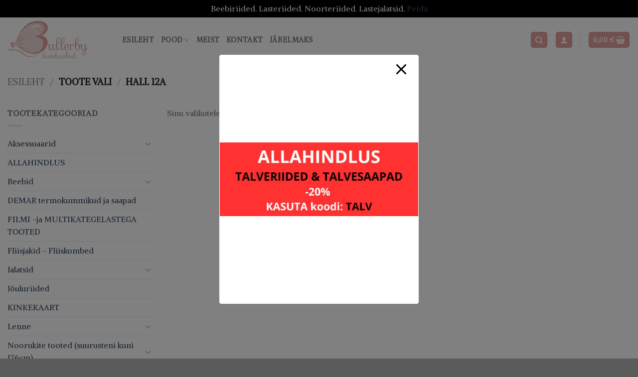

--- FILE ---
content_type: text/html; charset=UTF-8
request_url: https://bullerby.ee/vali/hall-12a/
body_size: 39656
content:
<!DOCTYPE html>
<!--[if IE 9 ]> <html lang="et" class="ie9 loading-site no-js"> <![endif]-->
<!--[if IE 8 ]> <html lang="et" class="ie8 loading-site no-js"> <![endif]-->
<!--[if (gte IE 9)|!(IE)]><!--><html lang="et" class="loading-site no-js"> <!--<![endif]-->
<head>
	<meta charset="UTF-8" />
	<link rel="profile" href="http://gmpg.org/xfn/11" />
	<link rel="pingback" href="https://bullerby.ee/xmlrpc.php" />

	<link rel="dns-prefetch" href="//cdn.hu-manity.co" />
		<!-- Cookie Compliance -->
		<script type="text/javascript">var huOptions = {"appID":"bullerbyee-18308e8","currentLanguage":"et","blocking":false,"globalCookie":false,"isAdmin":false,"privacyConsent":true,"forms":[]};</script>
		<script type="text/javascript" src="https://cdn.hu-manity.co/hu-banner.min.js"></script><script>(function(html){html.className = html.className.replace(/\bno-js\b/,'js')})(document.documentElement);</script>
<title>Hall 12a &#8211; Bullerby.ee</title>
<meta name='robots' content='max-image-preview:large' />
<meta name="viewport" content="width=device-width, initial-scale=1, maximum-scale=1" /><script>window._wca = window._wca || [];</script>
<link rel='dns-prefetch' href='//www.googletagmanager.com' />
<link rel='dns-prefetch' href='//stats.wp.com' />
<link rel='dns-prefetch' href='//cdn.jsdelivr.net' />
<link rel='dns-prefetch' href='//fonts.googleapis.com' />
<link rel="alternate" type="application/rss+xml" title="Bullerby.ee &raquo; RSS" href="https://bullerby.ee/feed/" />
<link rel="alternate" type="application/rss+xml" title="Bullerby.ee &raquo; Kommentaaride RSS" href="https://bullerby.ee/comments/feed/" />
<link rel="alternate" type="application/rss+xml" title="Bullerby.ee &raquo; Hall 12a Vali uudisevoog" href="https://bullerby.ee/vali/hall-12a/feed/" />
<link rel="prefetch" href="https://bullerby.ee/wp-content/themes/flatsome/assets/js/chunk.countup.fe2c1016.js" />
<link rel="prefetch" href="https://bullerby.ee/wp-content/themes/flatsome/assets/js/chunk.sticky-sidebar.a58a6557.js" />
<link rel="prefetch" href="https://bullerby.ee/wp-content/themes/flatsome/assets/js/chunk.tooltips.29144c1c.js" />
<link rel="prefetch" href="https://bullerby.ee/wp-content/themes/flatsome/assets/js/chunk.vendors-popups.947eca5c.js" />
<link rel="prefetch" href="https://bullerby.ee/wp-content/themes/flatsome/assets/js/chunk.vendors-slider.f0d2cbc9.js" />
<style id='wp-img-auto-sizes-contain-inline-css' type='text/css'>
img:is([sizes=auto i],[sizes^="auto," i]){contain-intrinsic-size:3000px 1500px}
/*# sourceURL=wp-img-auto-sizes-contain-inline-css */
</style>
<style id='wp-emoji-styles-inline-css' type='text/css'>

	img.wp-smiley, img.emoji {
		display: inline !important;
		border: none !important;
		box-shadow: none !important;
		height: 1em !important;
		width: 1em !important;
		margin: 0 0.07em !important;
		vertical-align: -0.1em !important;
		background: none !important;
		padding: 0 !important;
	}
/*# sourceURL=wp-emoji-styles-inline-css */
</style>
<style id='wp-block-library-inline-css' type='text/css'>
:root{--wp-block-synced-color:#7a00df;--wp-block-synced-color--rgb:122,0,223;--wp-bound-block-color:var(--wp-block-synced-color);--wp-editor-canvas-background:#ddd;--wp-admin-theme-color:#007cba;--wp-admin-theme-color--rgb:0,124,186;--wp-admin-theme-color-darker-10:#006ba1;--wp-admin-theme-color-darker-10--rgb:0,107,160.5;--wp-admin-theme-color-darker-20:#005a87;--wp-admin-theme-color-darker-20--rgb:0,90,135;--wp-admin-border-width-focus:2px}@media (min-resolution:192dpi){:root{--wp-admin-border-width-focus:1.5px}}.wp-element-button{cursor:pointer}:root .has-very-light-gray-background-color{background-color:#eee}:root .has-very-dark-gray-background-color{background-color:#313131}:root .has-very-light-gray-color{color:#eee}:root .has-very-dark-gray-color{color:#313131}:root .has-vivid-green-cyan-to-vivid-cyan-blue-gradient-background{background:linear-gradient(135deg,#00d084,#0693e3)}:root .has-purple-crush-gradient-background{background:linear-gradient(135deg,#34e2e4,#4721fb 50%,#ab1dfe)}:root .has-hazy-dawn-gradient-background{background:linear-gradient(135deg,#faaca8,#dad0ec)}:root .has-subdued-olive-gradient-background{background:linear-gradient(135deg,#fafae1,#67a671)}:root .has-atomic-cream-gradient-background{background:linear-gradient(135deg,#fdd79a,#004a59)}:root .has-nightshade-gradient-background{background:linear-gradient(135deg,#330968,#31cdcf)}:root .has-midnight-gradient-background{background:linear-gradient(135deg,#020381,#2874fc)}:root{--wp--preset--font-size--normal:16px;--wp--preset--font-size--huge:42px}.has-regular-font-size{font-size:1em}.has-larger-font-size{font-size:2.625em}.has-normal-font-size{font-size:var(--wp--preset--font-size--normal)}.has-huge-font-size{font-size:var(--wp--preset--font-size--huge)}.has-text-align-center{text-align:center}.has-text-align-left{text-align:left}.has-text-align-right{text-align:right}.has-fit-text{white-space:nowrap!important}#end-resizable-editor-section{display:none}.aligncenter{clear:both}.items-justified-left{justify-content:flex-start}.items-justified-center{justify-content:center}.items-justified-right{justify-content:flex-end}.items-justified-space-between{justify-content:space-between}.screen-reader-text{border:0;clip-path:inset(50%);height:1px;margin:-1px;overflow:hidden;padding:0;position:absolute;width:1px;word-wrap:normal!important}.screen-reader-text:focus{background-color:#ddd;clip-path:none;color:#444;display:block;font-size:1em;height:auto;left:5px;line-height:normal;padding:15px 23px 14px;text-decoration:none;top:5px;width:auto;z-index:100000}html :where(.has-border-color){border-style:solid}html :where([style*=border-top-color]){border-top-style:solid}html :where([style*=border-right-color]){border-right-style:solid}html :where([style*=border-bottom-color]){border-bottom-style:solid}html :where([style*=border-left-color]){border-left-style:solid}html :where([style*=border-width]){border-style:solid}html :where([style*=border-top-width]){border-top-style:solid}html :where([style*=border-right-width]){border-right-style:solid}html :where([style*=border-bottom-width]){border-bottom-style:solid}html :where([style*=border-left-width]){border-left-style:solid}html :where(img[class*=wp-image-]){height:auto;max-width:100%}:where(figure){margin:0 0 1em}html :where(.is-position-sticky){--wp-admin--admin-bar--position-offset:var(--wp-admin--admin-bar--height,0px)}@media screen and (max-width:600px){html :where(.is-position-sticky){--wp-admin--admin-bar--position-offset:0px}}

/*# sourceURL=wp-block-library-inline-css */
</style><link rel='stylesheet' id='wc-blocks-style-css' href='https://bullerby.ee/wp-content/plugins/woocommerce/assets/client/blocks/wc-blocks.css?ver=wc-10.4.3' type='text/css' media='all' />
<style id='global-styles-inline-css' type='text/css'>
:root{--wp--preset--aspect-ratio--square: 1;--wp--preset--aspect-ratio--4-3: 4/3;--wp--preset--aspect-ratio--3-4: 3/4;--wp--preset--aspect-ratio--3-2: 3/2;--wp--preset--aspect-ratio--2-3: 2/3;--wp--preset--aspect-ratio--16-9: 16/9;--wp--preset--aspect-ratio--9-16: 9/16;--wp--preset--color--black: #000000;--wp--preset--color--cyan-bluish-gray: #abb8c3;--wp--preset--color--white: #ffffff;--wp--preset--color--pale-pink: #f78da7;--wp--preset--color--vivid-red: #cf2e2e;--wp--preset--color--luminous-vivid-orange: #ff6900;--wp--preset--color--luminous-vivid-amber: #fcb900;--wp--preset--color--light-green-cyan: #7bdcb5;--wp--preset--color--vivid-green-cyan: #00d084;--wp--preset--color--pale-cyan-blue: #8ed1fc;--wp--preset--color--vivid-cyan-blue: #0693e3;--wp--preset--color--vivid-purple: #9b51e0;--wp--preset--gradient--vivid-cyan-blue-to-vivid-purple: linear-gradient(135deg,rgb(6,147,227) 0%,rgb(155,81,224) 100%);--wp--preset--gradient--light-green-cyan-to-vivid-green-cyan: linear-gradient(135deg,rgb(122,220,180) 0%,rgb(0,208,130) 100%);--wp--preset--gradient--luminous-vivid-amber-to-luminous-vivid-orange: linear-gradient(135deg,rgb(252,185,0) 0%,rgb(255,105,0) 100%);--wp--preset--gradient--luminous-vivid-orange-to-vivid-red: linear-gradient(135deg,rgb(255,105,0) 0%,rgb(207,46,46) 100%);--wp--preset--gradient--very-light-gray-to-cyan-bluish-gray: linear-gradient(135deg,rgb(238,238,238) 0%,rgb(169,184,195) 100%);--wp--preset--gradient--cool-to-warm-spectrum: linear-gradient(135deg,rgb(74,234,220) 0%,rgb(151,120,209) 20%,rgb(207,42,186) 40%,rgb(238,44,130) 60%,rgb(251,105,98) 80%,rgb(254,248,76) 100%);--wp--preset--gradient--blush-light-purple: linear-gradient(135deg,rgb(255,206,236) 0%,rgb(152,150,240) 100%);--wp--preset--gradient--blush-bordeaux: linear-gradient(135deg,rgb(254,205,165) 0%,rgb(254,45,45) 50%,rgb(107,0,62) 100%);--wp--preset--gradient--luminous-dusk: linear-gradient(135deg,rgb(255,203,112) 0%,rgb(199,81,192) 50%,rgb(65,88,208) 100%);--wp--preset--gradient--pale-ocean: linear-gradient(135deg,rgb(255,245,203) 0%,rgb(182,227,212) 50%,rgb(51,167,181) 100%);--wp--preset--gradient--electric-grass: linear-gradient(135deg,rgb(202,248,128) 0%,rgb(113,206,126) 100%);--wp--preset--gradient--midnight: linear-gradient(135deg,rgb(2,3,129) 0%,rgb(40,116,252) 100%);--wp--preset--font-size--small: 13px;--wp--preset--font-size--medium: 20px;--wp--preset--font-size--large: 36px;--wp--preset--font-size--x-large: 42px;--wp--preset--spacing--20: 0.44rem;--wp--preset--spacing--30: 0.67rem;--wp--preset--spacing--40: 1rem;--wp--preset--spacing--50: 1.5rem;--wp--preset--spacing--60: 2.25rem;--wp--preset--spacing--70: 3.38rem;--wp--preset--spacing--80: 5.06rem;--wp--preset--shadow--natural: 6px 6px 9px rgba(0, 0, 0, 0.2);--wp--preset--shadow--deep: 12px 12px 50px rgba(0, 0, 0, 0.4);--wp--preset--shadow--sharp: 6px 6px 0px rgba(0, 0, 0, 0.2);--wp--preset--shadow--outlined: 6px 6px 0px -3px rgb(255, 255, 255), 6px 6px rgb(0, 0, 0);--wp--preset--shadow--crisp: 6px 6px 0px rgb(0, 0, 0);}:where(.is-layout-flex){gap: 0.5em;}:where(.is-layout-grid){gap: 0.5em;}body .is-layout-flex{display: flex;}.is-layout-flex{flex-wrap: wrap;align-items: center;}.is-layout-flex > :is(*, div){margin: 0;}body .is-layout-grid{display: grid;}.is-layout-grid > :is(*, div){margin: 0;}:where(.wp-block-columns.is-layout-flex){gap: 2em;}:where(.wp-block-columns.is-layout-grid){gap: 2em;}:where(.wp-block-post-template.is-layout-flex){gap: 1.25em;}:where(.wp-block-post-template.is-layout-grid){gap: 1.25em;}.has-black-color{color: var(--wp--preset--color--black) !important;}.has-cyan-bluish-gray-color{color: var(--wp--preset--color--cyan-bluish-gray) !important;}.has-white-color{color: var(--wp--preset--color--white) !important;}.has-pale-pink-color{color: var(--wp--preset--color--pale-pink) !important;}.has-vivid-red-color{color: var(--wp--preset--color--vivid-red) !important;}.has-luminous-vivid-orange-color{color: var(--wp--preset--color--luminous-vivid-orange) !important;}.has-luminous-vivid-amber-color{color: var(--wp--preset--color--luminous-vivid-amber) !important;}.has-light-green-cyan-color{color: var(--wp--preset--color--light-green-cyan) !important;}.has-vivid-green-cyan-color{color: var(--wp--preset--color--vivid-green-cyan) !important;}.has-pale-cyan-blue-color{color: var(--wp--preset--color--pale-cyan-blue) !important;}.has-vivid-cyan-blue-color{color: var(--wp--preset--color--vivid-cyan-blue) !important;}.has-vivid-purple-color{color: var(--wp--preset--color--vivid-purple) !important;}.has-black-background-color{background-color: var(--wp--preset--color--black) !important;}.has-cyan-bluish-gray-background-color{background-color: var(--wp--preset--color--cyan-bluish-gray) !important;}.has-white-background-color{background-color: var(--wp--preset--color--white) !important;}.has-pale-pink-background-color{background-color: var(--wp--preset--color--pale-pink) !important;}.has-vivid-red-background-color{background-color: var(--wp--preset--color--vivid-red) !important;}.has-luminous-vivid-orange-background-color{background-color: var(--wp--preset--color--luminous-vivid-orange) !important;}.has-luminous-vivid-amber-background-color{background-color: var(--wp--preset--color--luminous-vivid-amber) !important;}.has-light-green-cyan-background-color{background-color: var(--wp--preset--color--light-green-cyan) !important;}.has-vivid-green-cyan-background-color{background-color: var(--wp--preset--color--vivid-green-cyan) !important;}.has-pale-cyan-blue-background-color{background-color: var(--wp--preset--color--pale-cyan-blue) !important;}.has-vivid-cyan-blue-background-color{background-color: var(--wp--preset--color--vivid-cyan-blue) !important;}.has-vivid-purple-background-color{background-color: var(--wp--preset--color--vivid-purple) !important;}.has-black-border-color{border-color: var(--wp--preset--color--black) !important;}.has-cyan-bluish-gray-border-color{border-color: var(--wp--preset--color--cyan-bluish-gray) !important;}.has-white-border-color{border-color: var(--wp--preset--color--white) !important;}.has-pale-pink-border-color{border-color: var(--wp--preset--color--pale-pink) !important;}.has-vivid-red-border-color{border-color: var(--wp--preset--color--vivid-red) !important;}.has-luminous-vivid-orange-border-color{border-color: var(--wp--preset--color--luminous-vivid-orange) !important;}.has-luminous-vivid-amber-border-color{border-color: var(--wp--preset--color--luminous-vivid-amber) !important;}.has-light-green-cyan-border-color{border-color: var(--wp--preset--color--light-green-cyan) !important;}.has-vivid-green-cyan-border-color{border-color: var(--wp--preset--color--vivid-green-cyan) !important;}.has-pale-cyan-blue-border-color{border-color: var(--wp--preset--color--pale-cyan-blue) !important;}.has-vivid-cyan-blue-border-color{border-color: var(--wp--preset--color--vivid-cyan-blue) !important;}.has-vivid-purple-border-color{border-color: var(--wp--preset--color--vivid-purple) !important;}.has-vivid-cyan-blue-to-vivid-purple-gradient-background{background: var(--wp--preset--gradient--vivid-cyan-blue-to-vivid-purple) !important;}.has-light-green-cyan-to-vivid-green-cyan-gradient-background{background: var(--wp--preset--gradient--light-green-cyan-to-vivid-green-cyan) !important;}.has-luminous-vivid-amber-to-luminous-vivid-orange-gradient-background{background: var(--wp--preset--gradient--luminous-vivid-amber-to-luminous-vivid-orange) !important;}.has-luminous-vivid-orange-to-vivid-red-gradient-background{background: var(--wp--preset--gradient--luminous-vivid-orange-to-vivid-red) !important;}.has-very-light-gray-to-cyan-bluish-gray-gradient-background{background: var(--wp--preset--gradient--very-light-gray-to-cyan-bluish-gray) !important;}.has-cool-to-warm-spectrum-gradient-background{background: var(--wp--preset--gradient--cool-to-warm-spectrum) !important;}.has-blush-light-purple-gradient-background{background: var(--wp--preset--gradient--blush-light-purple) !important;}.has-blush-bordeaux-gradient-background{background: var(--wp--preset--gradient--blush-bordeaux) !important;}.has-luminous-dusk-gradient-background{background: var(--wp--preset--gradient--luminous-dusk) !important;}.has-pale-ocean-gradient-background{background: var(--wp--preset--gradient--pale-ocean) !important;}.has-electric-grass-gradient-background{background: var(--wp--preset--gradient--electric-grass) !important;}.has-midnight-gradient-background{background: var(--wp--preset--gradient--midnight) !important;}.has-small-font-size{font-size: var(--wp--preset--font-size--small) !important;}.has-medium-font-size{font-size: var(--wp--preset--font-size--medium) !important;}.has-large-font-size{font-size: var(--wp--preset--font-size--large) !important;}.has-x-large-font-size{font-size: var(--wp--preset--font-size--x-large) !important;}
/*# sourceURL=global-styles-inline-css */
</style>

<style id='classic-theme-styles-inline-css' type='text/css'>
/*! This file is auto-generated */
.wp-block-button__link{color:#fff;background-color:#32373c;border-radius:9999px;box-shadow:none;text-decoration:none;padding:calc(.667em + 2px) calc(1.333em + 2px);font-size:1.125em}.wp-block-file__button{background:#32373c;color:#fff;text-decoration:none}
/*# sourceURL=/wp-includes/css/classic-themes.min.css */
</style>
<link rel='stylesheet' id='pb_animate-css' href='https://bullerby.ee/wp-content/plugins/ays-popup-box/public/css/animate.css?ver=6.1.0' type='text/css' media='all' />
<link rel='stylesheet' id='contact-form-7-css' href='https://bullerby.ee/wp-content/plugins/contact-form-7/includes/css/styles.css?ver=6.1.4' type='text/css' media='all' />
<link rel='stylesheet' id='cf7md_roboto-css' href='//fonts.googleapis.com/css?family=Roboto:400,500' type='text/css' media='all' />
<link rel='stylesheet' id='cf7-material-design-css' href='https://bullerby.ee/wp-content/plugins/material-design-for-contact-form-7-premium/public/../assets/css/cf7-material-design.css?ver=2.6.5' type='text/css' media='all' />
<style id='cf7-material-design-inline-css' type='text/css'>
#cf7md-form .mdc-text-field--focused:not(.mdc-text-field--disabled) .mdc-floating-label,
				#cf7md-form .mdc-text-field--focused:not(.mdc-text-field--disabled) .mdc-text-field__input::placeholder,
				#cf7md-form .mdc-select:not(.mdc-select--disabled) .mdc-select__native-control:focus ~ .mdc-floating-label,
				#cf7md-form .mdc-select:not(.mdc-select--disabled).mdc-select--focused .mdc-floating-label { color: #000000; }#cf7md-form .mdc-text-field .mdc-text-field__input { caret-color: #000000; }#cf7md-form .mdc-text-field--outlined:not(.mdc-text-field--disabled).mdc-text-field--focused .mdc-notched-outline__path,
				#cf7md-form .mdc-select--outlined:not(.mdc-select--disabled) .mdc-select__native-control:focus ~ .mdc-notched-outline .mdc-notched-outline__path { stroke: #000000; }#cf7md-form .mdc-text-field .mdc-line-ripple,
				#cf7md-form .mdc-select:not(.mdc-select--disabled) .mdc-select__native-control:focus ~ .mdc-line-ripple,
				#cf7md-form .mdc-checkbox .mdc-checkbox__native-control:enabled:checked ~ .mdc-checkbox__background,
				#cf7md-form .mdc-checkbox .mdc-checkbox__native-control:enabled:indeterminate ~ .mdc-checkbox__background,
				#cf7md-form .mdc-checkbox::before,
				#cf7md-form .mdc-checkbox::after,
				#cf7md-form .mdc-radio::before,
				#cf7md-form .mdc-radio::after,
				#cf7md-form .mdc-switch.mdc-switch--checked .mdc-switch__track,
				#cf7md-form .mdc-switch.mdc-switch--checked .mdc-switch__thumb,
				#cf7md-form .mdc-switch.mdc-switch--checked .mdc-switch__thumb-underlay::before,
				#cf7md-form .mdc-switch.mdc-switch--checked .mdc-switch__thumb-underlay::after,
				#cf7md-form .mdc-switch.mdc-switch--checked .mdc-switch__thumb,
				#cf7md-form .mdc-switch.mdc-switch--checked .mdc-switch__thumb-underlay::before,
				#cf7md-form .mdc-switch.mdc-switch--checked .mdc-switch__thumb-underlay::after,
				#cf7md-form .mdc-switch:not(.mdc-switch--checked) .mdc-switch__thumb-underlay::before,
				#cf7md-form .mdc-switch:not(.mdc-switch--checked) .mdc-switch__thumb-underlay::after { background-color: #000000; }#cf7md-form .mdc-text-field--textarea.mdc-text-field--focused:not(.mdc-text-field--disabled),
				#cf7md-form .mdc-text-field--textarea.mdc-text-field--focused:not(.mdc-text-field--disabled) .mdc-text-field__input:focus,
				#cf7md-form .mdc-checkbox .mdc-checkbox__native-control:enabled:checked ~ .mdc-checkbox__background,
				#cf7md-form .mdc-checkbox .mdc-checkbox__native-control:enabled:indeterminate ~ .mdc-checkbox__background,
				#cf7md-form .mdc-radio .mdc-radio__native-control:enabled:checked + .mdc-radio__background .mdc-radio__outer-circle,
				#cf7md-form .mdc-radio .mdc-radio__native-control:enabled + .mdc-radio__background .mdc-radio__inner-circle,
				#cf7md-form .mdc-switch.mdc-switch--checked .mdc-switch__track,
				#cf7md-form .mdc-switch.mdc-switch--checked .mdc-switch__thumb,
				#cf7md-form .mdc-switch.mdc-switch--checked .mdc-switch__thumb,
				#cf7md-form .mdc-text-field--outlined:not(.mdc-text-field--disabled).mdc-text-field--focused .mdc-notched-outline__leading,
				#cf7md-form .mdc-text-field--outlined:not(.mdc-text-field--disabled).mdc-text-field--focused .mdc-notched-outline__notch,
				#cf7md-form .mdc-text-field--outlined:not(.mdc-text-field--disabled).mdc-text-field--focused .mdc-notched-outline__trailing,
				#cf7md-form .mdc-select--outlined:not(.mdc-select--disabled).mdc-select--focused .mdc-notched-outline .mdc-notched-outline__leading,
				#cf7md-form .mdc-select--outlined:not(.mdc-select--disabled).mdc-select--focused .mdc-notched-outline .mdc-notched-outline__notch,
				#cf7md-form .mdc-select--outlined:not(.mdc-select--disabled).mdc-select--focused .mdc-notched-outline .mdc-notched-outline__trailing,
				#cf7md-form .mdc-text-field--textarea:not(.mdc-text-field--disabled).mdc-text-field--focused .mdc-notched-outline__leading,
				#cf7md-form .mdc-text-field--textarea:not(.mdc-text-field--disabled).mdc-text-field--focused .mdc-notched-outline__notch,
				#cf7md-form .mdc-text-field--textarea:not(.mdc-text-field--disabled).mdc-text-field--focused .mdc-notched-outline__trailing { border-color: #000000; }#cf7md-form .mdc-button--outlined:not(:disabled) { border-color: #e29f9b; }#cf7md-form .mdc-button::before,
				#cf7md-form .mdc-button::after,
				#cf7md-form .mdc-button--raised:not(:disabled),
				#cf7md-form .mdc-button--unelevated:not(:disabled) { background-color: #e29f9b; }#cf7md-form .mdc-button--outlined:not(:disabled) { color: #e29f9b; }#cf7md-form .mdc-button--raised:not(:disabled):hover,
				#cf7md-form .mdc-button--unelevated:not(:disabled):hover { background-color: #ecd8d7; }
/*# sourceURL=cf7-material-design-inline-css */
</style>
<link rel='stylesheet' id='cf7md-material-icons-css' href='//fonts.googleapis.com/icon?family=Material+Icons' type='text/css' media='all' />
<style id='woocommerce-inline-inline-css' type='text/css'>
.woocommerce form .form-row .required { visibility: visible; }
/*# sourceURL=woocommerce-inline-inline-css */
</style>
<link rel='stylesheet' id='montonio-style-css' href='https://bullerby.ee/wp-content/plugins/montonio-for-woocommerce/assets/css/montonio-style.css?ver=9.3.2' type='text/css' media='all' />
<link rel='stylesheet' id='flatsome-main-css' href='https://bullerby.ee/wp-content/themes/flatsome/assets/css/flatsome.css?ver=3.15.3' type='text/css' media='all' />
<style id='flatsome-main-inline-css' type='text/css'>
@font-face {
				font-family: "fl-icons";
				font-display: block;
				src: url(https://bullerby.ee/wp-content/themes/flatsome/assets/css/icons/fl-icons.eot?v=3.15.3);
				src:
					url(https://bullerby.ee/wp-content/themes/flatsome/assets/css/icons/fl-icons.eot#iefix?v=3.15.3) format("embedded-opentype"),
					url(https://bullerby.ee/wp-content/themes/flatsome/assets/css/icons/fl-icons.woff2?v=3.15.3) format("woff2"),
					url(https://bullerby.ee/wp-content/themes/flatsome/assets/css/icons/fl-icons.ttf?v=3.15.3) format("truetype"),
					url(https://bullerby.ee/wp-content/themes/flatsome/assets/css/icons/fl-icons.woff?v=3.15.3) format("woff"),
					url(https://bullerby.ee/wp-content/themes/flatsome/assets/css/icons/fl-icons.svg?v=3.15.3#fl-icons) format("svg");
			}
/*# sourceURL=flatsome-main-inline-css */
</style>
<link rel='stylesheet' id='flatsome-shop-css' href='https://bullerby.ee/wp-content/themes/flatsome/assets/css/flatsome-shop.css?ver=3.15.3' type='text/css' media='all' />
<link rel='stylesheet' id='flatsome-style-css' href='https://bullerby.ee/wp-content/themes/flatsome/style.css?ver=3.15.3' type='text/css' media='all' />
<link rel='stylesheet' id='flatsome-googlefonts-css' href='//fonts.googleapis.com/css?family=Alike%3Aregular%2Cregular%2Cregular%2Cregular%7CDancing+Script%3Aregular%2C400&#038;display=swap&#038;ver=3.9' type='text/css' media='all' />
<script type="text/javascript" id="woocommerce-google-analytics-integration-gtag-js-after">
/* <![CDATA[ */
/* Google Analytics for WooCommerce (gtag.js) */
					window.dataLayer = window.dataLayer || [];
					function gtag(){dataLayer.push(arguments);}
					// Set up default consent state.
					for ( const mode of [{"analytics_storage":"denied","ad_storage":"denied","ad_user_data":"denied","ad_personalization":"denied","region":["AT","BE","BG","HR","CY","CZ","DK","EE","FI","FR","DE","GR","HU","IS","IE","IT","LV","LI","LT","LU","MT","NL","NO","PL","PT","RO","SK","SI","ES","SE","GB","CH"]}] || [] ) {
						gtag( "consent", "default", { "wait_for_update": 500, ...mode } );
					}
					gtag("js", new Date());
					gtag("set", "developer_id.dOGY3NW", true);
					gtag("config", "379989768", {"track_404":true,"allow_google_signals":true,"logged_in":false,"linker":{"domains":[],"allow_incoming":false},"custom_map":{"dimension1":"logged_in"}});
//# sourceURL=woocommerce-google-analytics-integration-gtag-js-after
/* ]]> */
</script>
<script type="text/javascript" src="https://bullerby.ee/wp-includes/js/jquery/jquery.min.js?ver=3.7.1" id="jquery-core-js"></script>
<script type="text/javascript" src="https://bullerby.ee/wp-includes/js/jquery/jquery-migrate.min.js?ver=3.4.1" id="jquery-migrate-js"></script>
<script type="text/javascript" id="ays-pb-js-extra">
/* <![CDATA[ */
var pbLocalizeObj = {"ajax":"https://bullerby.ee/wp-admin/admin-ajax.php","seconds":"seconds","thisWillClose":"This will close in","icons":{"close_icon":"\u003Csvg class=\"ays_pb_material_close_icon\" xmlns=\"https://www.w3.org/2000/svg\" height=\"36px\" viewBox=\"0 0 24 24\" width=\"36px\" fill=\"#000000\" alt=\"Pop-up Close\"\u003E\u003Cpath d=\"M0 0h24v24H0z\" fill=\"none\"/\u003E\u003Cpath d=\"M19 6.41L17.59 5 12 10.59 6.41 5 5 6.41 10.59 12 5 17.59 6.41 19 12 13.41 17.59 19 19 17.59 13.41 12z\"/\u003E\u003C/svg\u003E","close_circle_icon":"\u003Csvg class=\"ays_pb_material_close_circle_icon\" xmlns=\"https://www.w3.org/2000/svg\" height=\"24\" viewBox=\"0 0 24 24\" width=\"36\" alt=\"Pop-up Close\"\u003E\u003Cpath d=\"M0 0h24v24H0z\" fill=\"none\"/\u003E\u003Cpath d=\"M12 2C6.47 2 2 6.47 2 12s4.47 10 10 10 10-4.47 10-10S17.53 2 12 2zm5 13.59L15.59 17 12 13.41 8.41 17 7 15.59 10.59 12 7 8.41 8.41 7 12 10.59 15.59 7 17 8.41 13.41 12 17 15.59z\"/\u003E\u003C/svg\u003E","volume_up_icon":"\u003Csvg class=\"ays_pb_fa_volume\" xmlns=\"https://www.w3.org/2000/svg\" height=\"24\" viewBox=\"0 0 24 24\" width=\"36\"\u003E\u003Cpath d=\"M0 0h24v24H0z\" fill=\"none\"/\u003E\u003Cpath d=\"M3 9v6h4l5 5V4L7 9H3zm13.5 3c0-1.77-1.02-3.29-2.5-4.03v8.05c1.48-.73 2.5-2.25 2.5-4.02zM14 3.23v2.06c2.89.86 5 3.54 5 6.71s-2.11 5.85-5 6.71v2.06c4.01-.91 7-4.49 7-8.77s-2.99-7.86-7-8.77z\"/\u003E\u003C/svg\u003E","volume_mute_icon":"\u003Csvg xmlns=\"https://www.w3.org/2000/svg\" height=\"24\" viewBox=\"0 0 24 24\" width=\"24\"\u003E\u003Cpath d=\"M0 0h24v24H0z\" fill=\"none\"/\u003E\u003Cpath d=\"M7 9v6h4l5 5V4l-5 5H7z\"/\u003E\u003C/svg\u003E"}};
//# sourceURL=ays-pb-js-extra
/* ]]> */
</script>
<script type="text/javascript" src="https://bullerby.ee/wp-content/plugins/ays-popup-box/public/js/ays-pb-public.js?ver=6.1.0" id="ays-pb-js"></script>
<script type="text/javascript" src="https://bullerby.ee/wp-content/plugins/woocommerce/assets/js/jquery-blockui/jquery.blockUI.min.js?ver=2.7.0-wc.10.4.3" id="wc-jquery-blockui-js" data-wp-strategy="defer"></script>
<script type="text/javascript" id="wc-add-to-cart-js-extra">
/* <![CDATA[ */
var wc_add_to_cart_params = {"ajax_url":"/wp-admin/admin-ajax.php","wc_ajax_url":"/?wc-ajax=%%endpoint%%","i18n_view_cart":"Vaata ostukorvi","cart_url":"https://bullerby.ee/ostukorv/","is_cart":"","cart_redirect_after_add":"no"};
//# sourceURL=wc-add-to-cart-js-extra
/* ]]> */
</script>
<script type="text/javascript" src="https://bullerby.ee/wp-content/plugins/woocommerce/assets/js/frontend/add-to-cart.min.js?ver=10.4.3" id="wc-add-to-cart-js" defer="defer" data-wp-strategy="defer"></script>
<script type="text/javascript" src="https://bullerby.ee/wp-content/plugins/woocommerce/assets/js/js-cookie/js.cookie.min.js?ver=2.1.4-wc.10.4.3" id="wc-js-cookie-js" data-wp-strategy="defer"></script>
<script type="text/javascript" src="https://stats.wp.com/s-202603.js" id="woocommerce-analytics-js" defer="defer" data-wp-strategy="defer"></script>

<!-- Google tag (gtag.js) snippet added by Site Kit -->
<!-- Google Analytics snippet added by Site Kit -->
<script type="text/javascript" src="https://www.googletagmanager.com/gtag/js?id=GT-P8289FB" id="google_gtagjs-js" async></script>
<script type="text/javascript" id="google_gtagjs-js-after">
/* <![CDATA[ */
window.dataLayer = window.dataLayer || [];function gtag(){dataLayer.push(arguments);}
gtag("set","linker",{"domains":["bullerby.ee"]});
gtag("js", new Date());
gtag("set", "developer_id.dZTNiMT", true);
gtag("config", "GT-P8289FB");
 window._googlesitekit = window._googlesitekit || {}; window._googlesitekit.throttledEvents = []; window._googlesitekit.gtagEvent = (name, data) => { var key = JSON.stringify( { name, data } ); if ( !! window._googlesitekit.throttledEvents[ key ] ) { return; } window._googlesitekit.throttledEvents[ key ] = true; setTimeout( () => { delete window._googlesitekit.throttledEvents[ key ]; }, 5 ); gtag( "event", name, { ...data, event_source: "site-kit" } ); }; 
//# sourceURL=google_gtagjs-js-after
/* ]]> */
</script>
<link rel="https://api.w.org/" href="https://bullerby.ee/wp-json/" /><link rel="EditURI" type="application/rsd+xml" title="RSD" href="https://bullerby.ee/xmlrpc.php?rsd" />
<meta name="generator" content="WordPress 6.9" />
<meta name="generator" content="WooCommerce 10.4.3" />
<meta name="generator" content="Site Kit by Google 1.170.0" />	<style>img#wpstats{display:none}</style>
		<style>.bg{opacity: 0; transition: opacity 1s; -webkit-transition: opacity 1s;} .bg-loaded{opacity: 1;}</style><!--[if IE]><link rel="stylesheet" type="text/css" href="https://bullerby.ee/wp-content/themes/flatsome/assets/css/ie-fallback.css"><script src="//cdnjs.cloudflare.com/ajax/libs/html5shiv/3.6.1/html5shiv.js"></script><script>var head = document.getElementsByTagName('head')[0],style = document.createElement('style');style.type = 'text/css';style.styleSheet.cssText = ':before,:after{content:none !important';head.appendChild(style);setTimeout(function(){head.removeChild(style);}, 0);</script><script src="https://bullerby.ee/wp-content/themes/flatsome/assets/libs/ie-flexibility.js"></script><![endif]-->	<noscript><style>.woocommerce-product-gallery{ opacity: 1 !important; }</style></noscript>
	<link rel="icon" href="https://bullerby.ee/wp-content/uploads/2022/02/cropped-Untitled-32x32.png" sizes="32x32" />
<link rel="icon" href="https://bullerby.ee/wp-content/uploads/2022/02/cropped-Untitled-192x192.png" sizes="192x192" />
<link rel="apple-touch-icon" href="https://bullerby.ee/wp-content/uploads/2022/02/cropped-Untitled-180x180.png" />
<meta name="msapplication-TileImage" content="https://bullerby.ee/wp-content/uploads/2022/02/cropped-Untitled-270x270.png" />
<style id="custom-css" type="text/css">:root {--primary-color: #e29f9b;}.full-width .ubermenu-nav, .container, .row{max-width: 1410px}.row.row-collapse{max-width: 1380px}.row.row-small{max-width: 1402.5px}.row.row-large{max-width: 1440px}.header-main{height: 90px}#logo img{max-height: 90px}#logo{width:200px;}.header-top{min-height: 30px}.transparent .header-main{height: 90px}.transparent #logo img{max-height: 90px}.has-transparent + .page-title:first-of-type,.has-transparent + #main > .page-title,.has-transparent + #main > div > .page-title,.has-transparent + #main .page-header-wrapper:first-of-type .page-title{padding-top: 90px;}.header.show-on-scroll,.stuck .header-main{height:70px!important}.stuck #logo img{max-height: 70px!important}.search-form{ width: 34%;}.header-bottom {background-color: #f1f1f1}.header-main .nav > li > a{line-height: 16px }@media (max-width: 549px) {.header-main{height: 70px}#logo img{max-height: 70px}}/* Color */.accordion-title.active, .has-icon-bg .icon .icon-inner,.logo a, .primary.is-underline, .primary.is-link, .badge-outline .badge-inner, .nav-outline > li.active> a,.nav-outline >li.active > a, .cart-icon strong,[data-color='primary'], .is-outline.primary{color: #e29f9b;}/* Color !important */[data-text-color="primary"]{color: #e29f9b!important;}/* Background Color */[data-text-bg="primary"]{background-color: #e29f9b;}/* Background */.scroll-to-bullets a,.featured-title, .label-new.menu-item > a:after, .nav-pagination > li > .current,.nav-pagination > li > span:hover,.nav-pagination > li > a:hover,.has-hover:hover .badge-outline .badge-inner,button[type="submit"], .button.wc-forward:not(.checkout):not(.checkout-button), .button.submit-button, .button.primary:not(.is-outline),.featured-table .title,.is-outline:hover, .has-icon:hover .icon-label,.nav-dropdown-bold .nav-column li > a:hover, .nav-dropdown.nav-dropdown-bold > li > a:hover, .nav-dropdown-bold.dark .nav-column li > a:hover, .nav-dropdown.nav-dropdown-bold.dark > li > a:hover, .header-vertical-menu__opener ,.is-outline:hover, .tagcloud a:hover,.grid-tools a, input[type='submit']:not(.is-form), .box-badge:hover .box-text, input.button.alt,.nav-box > li > a:hover,.nav-box > li.active > a,.nav-pills > li.active > a ,.current-dropdown .cart-icon strong, .cart-icon:hover strong, .nav-line-bottom > li > a:before, .nav-line-grow > li > a:before, .nav-line > li > a:before,.banner, .header-top, .slider-nav-circle .flickity-prev-next-button:hover svg, .slider-nav-circle .flickity-prev-next-button:hover .arrow, .primary.is-outline:hover, .button.primary:not(.is-outline), input[type='submit'].primary, input[type='submit'].primary, input[type='reset'].button, input[type='button'].primary, .badge-inner{background-color: #e29f9b;}/* Border */.nav-vertical.nav-tabs > li.active > a,.scroll-to-bullets a.active,.nav-pagination > li > .current,.nav-pagination > li > span:hover,.nav-pagination > li > a:hover,.has-hover:hover .badge-outline .badge-inner,.accordion-title.active,.featured-table,.is-outline:hover, .tagcloud a:hover,blockquote, .has-border, .cart-icon strong:after,.cart-icon strong,.blockUI:before, .processing:before,.loading-spin, .slider-nav-circle .flickity-prev-next-button:hover svg, .slider-nav-circle .flickity-prev-next-button:hover .arrow, .primary.is-outline:hover{border-color: #e29f9b}.nav-tabs > li.active > a{border-top-color: #e29f9b}.widget_shopping_cart_content .blockUI.blockOverlay:before { border-left-color: #e29f9b }.woocommerce-checkout-review-order .blockUI.blockOverlay:before { border-left-color: #e29f9b }/* Fill */.slider .flickity-prev-next-button:hover svg,.slider .flickity-prev-next-button:hover .arrow{fill: #e29f9b;}/* Background Color */[data-icon-label]:after, .secondary.is-underline:hover,.secondary.is-outline:hover,.icon-label,.button.secondary:not(.is-outline),.button.alt:not(.is-outline), .badge-inner.on-sale, .button.checkout, .single_add_to_cart_button, .current .breadcrumb-step{ background-color:#ecd8d7; }[data-text-bg="secondary"]{background-color: #ecd8d7;}/* Color */.secondary.is-underline,.secondary.is-link, .secondary.is-outline,.stars a.active, .star-rating:before, .woocommerce-page .star-rating:before,.star-rating span:before, .color-secondary{color: #ecd8d7}/* Color !important */[data-text-color="secondary"]{color: #ecd8d7!important;}/* Border */.secondary.is-outline:hover{border-color:#ecd8d7}body{font-size: 100%;}body{font-family:"Alike", sans-serif}body{font-weight: 0}.nav > li > a {font-family:"Alike", sans-serif;}.mobile-sidebar-levels-2 .nav > li > ul > li > a {font-family:"Alike", sans-serif;}.nav > li > a {font-weight: 0;}.mobile-sidebar-levels-2 .nav > li > ul > li > a {font-weight: 0;}h1,h2,h3,h4,h5,h6,.heading-font, .off-canvas-center .nav-sidebar.nav-vertical > li > a{font-family: "Alike", sans-serif;}h1,h2,h3,h4,h5,h6,.heading-font,.banner h1,.banner h2{font-weight: 0;}.alt-font{font-family: "Dancing Script", sans-serif;}.alt-font{font-weight: 400!important;}.has-equal-box-heights .box-image {padding-top: 100%;}@media screen and (min-width: 550px){.products .box-vertical .box-image{min-width: 300px!important;width: 300px!important;}}.label-new.menu-item > a:after{content:"New";}.label-hot.menu-item > a:after{content:"Hot";}.label-sale.menu-item > a:after{content:"Sale";}.label-popular.menu-item > a:after{content:"Popular";}</style>		<style type="text/css" id="wp-custom-css">
			div.absolute-footer {
	display:none }

li.bullet-arrow:before {
	color: #e29f9b !important;
}		</style>
		<link rel='stylesheet' id='ays-pb-min-css' href='https://bullerby.ee/wp-content/plugins/ays-popup-box/public/css/ays-pb-public-min.css?ver=6.1.0' type='text/css' media='all' />
</head>

<body class="archive tax-pa_vali term-hall-12a term-509 wp-custom-logo wp-theme-flatsome theme-flatsome cookies-not-set woocommerce woocommerce-page woocommerce-demo-store woocommerce-no-js lightbox nav-dropdown-has-arrow nav-dropdown-has-shadow nav-dropdown-has-border">

<p role="complementary" aria-label="Poe teade" class="woocommerce-store-notice demo_store" data-notice-id="0b18212f2d37241ed341755ff8e31eb2" style="display:none;">Beebiriided.  Lasteriided. Noorteriided.
Lastejalatsid. <a role="button" href="#" class="woocommerce-store-notice__dismiss-link">Peida</a></p>
<a class="skip-link screen-reader-text" href="#main">Skip to content</a>

<div id="wrapper">

	
	<header id="header" class="header header-full-width has-sticky sticky-jump">
		<div class="header-wrapper">
			<div id="masthead" class="header-main ">
      <div class="header-inner flex-row container logo-left medium-logo-center" role="navigation">

          <!-- Logo -->
          <div id="logo" class="flex-col logo">
            
<!-- Header logo -->
<a href="https://bullerby.ee/" title="Bullerby.ee - Laste- noorte ja beebiriided-jalatsid" rel="home">
		<img width="450" height="250" src="https://bullerby.ee/wp-content/uploads/2022/02/Bees2-Taidetud-2.png" class="header_logo header-logo" alt="Bullerby.ee"/><img  width="450" height="250" src="https://bullerby.ee/wp-content/uploads/2022/02/Bees2-Taidetud-2.png" class="header-logo-dark" alt="Bullerby.ee"/></a>
          </div>

          <!-- Mobile Left Elements -->
          <div class="flex-col show-for-medium flex-left">
            <ul class="mobile-nav nav nav-left ">
              <li class="nav-icon has-icon">
  		<a href="#" data-open="#main-menu" data-pos="left" data-bg="main-menu-overlay" data-color="" class="is-small" aria-label="Menu" aria-controls="main-menu" aria-expanded="false">
		
		  <i class="icon-menu" ></i>
		  		</a>
	</li>            </ul>
          </div>

          <!-- Left Elements -->
          <div class="flex-col hide-for-medium flex-left
            flex-grow">
            <ul class="header-nav header-nav-main nav nav-left  nav-line-bottom nav-size-medium nav-uppercase" >
              <li id="menu-item-7982" class="menu-item menu-item-type-post_type menu-item-object-page menu-item-home menu-item-7982 menu-item-design-default"><a href="https://bullerby.ee/" class="nav-top-link">Esileht</a></li>
<li id="menu-item-7973" class="menu-item menu-item-type-post_type menu-item-object-page menu-item-7973 menu-item-design-container-width menu-item-has-block has-dropdown"><a href="https://bullerby.ee/pood/" class="nav-top-link">Pood<i class="icon-angle-down" ></i></a><div class="sub-menu nav-dropdown">	<section class="section" id="section_1091893538">
		<div class="bg section-bg fill bg-fill  bg-loaded" >

			
			
			

		</div>

		

		<div class="section-content relative">
			

<div class="row"  id="row-221566549">


	<div id="col-1980167392" class="col medium-3 small-6 large-3"  >
				<div class="col-inner"  >
			
			

	<div id="text-406283606" class="text">
		

<h4><a href="https://bullerby.ee/tootekategooria/poisid/"><span style="color: #000000; font-size: 80%;">POISID</span></a></h4>
		
<style>
#text-406283606 {
  line-height: 0.75;
}
</style>
	</div>
	
<div class="is-divider divider clearfix" style="max-width:100px;"></div>

<p><a href="https://bullerby.ee/tootekategooria/poisid/beebipoisid-0-3a/"><span style="font-size: 90%;"><strong><span style="color: #000000;">Beebipoisid (0-3a)</span></strong></span></a><br /><a href="https://bullerby.ee/tootekategooria/poisid/beebipoisid-0-3a/beebipoiste-joped-kombed/"><span style="font-size: 80%; color: #000000;">Beebipoiste joped-kombed</span></a><br /><a href="https://bullerby.ee/tootekategooria/poisid/beebipoisid-0-3a/beebipoiste-komplektid/"><span style="font-size: 80%; color: #000000;">Beebipoiste komplektid</span></a><br /><a href="https://bullerby.ee/tootekategooria/poisid/beebipoisid-0-3a/beebipoiste-puksid/"><span style="font-size: 80%; color: #000000;">Beebipoiste püksid</span></a><br /><a href="https://bullerby.ee/tootekategooria/poisid/beebipoisid-0-3a/beebipoiste-triiksargid-pluusid-kudumid/"><span style="font-size: 80%; color: #000000;">Beebipoiste triiksärgid-pluusid-kudumid</span></a><br /><a href="https://bullerby.ee/tootekategooria/poisid/beebipoisid-0-3a/beebipoiste-bodyd/"><span style="font-size: 80%; color: #000000;">Beebipoiste bodyd</span></a><br /><span style="font-size: 80%; color: #000000;">Beebipoiste pusad-dressid</span><br /><a href="https://bullerby.ee/tootekategooria/poisid/beebipoisid-0-3a/beebipoiste-hommikumantlid-aluspesu-pidzaamad/"><span style="font-size: 80%; color: #000000;">Beebipoiste hommikumantlid-aluspesu- pidzaamad</span></a></p>
<p><a href="https://bullerby.ee/tootekategooria/poisid/poisid-3a-14a/"><span style="font-size: 90%;"><strong><span style="color: #000000;">Poisid (3a-14a)</span></strong></span></a><br /><a href="https://bullerby.ee/tootekategooria/poisid/poisid-3a-14a/poiste-komplektid/"><span style="color: #000000; font-size: 80%;">Poiste komplektid</span></a><br /><a href="https://bullerby.ee/tootekategooria/poisid/poisid-3a-14a/poiste-pluusid-t-sargid/"><span style="color: #000000; font-size: 80%;">Poiste pluusid-t-särgid</span></a><br /><a href="https://bullerby.ee/tootekategooria/poisid/poisid-3a-14a/poiste-joped-parkad-kombed-teksatagid/"><span style="color: #000000; font-size: 80%;">Poiste joped-parkad-kombed-teksatagid</span></a><br /><a href="https://bullerby.ee/tootekategooria/poisid/poisid-3a-14a/poiste-triiksargid-kudumid-vestid/"><span style="color: #000000; font-size: 80%;">Poiste triiksärgid-kudumid-vestid</span></a><br /><a href="https://bullerby.ee/tootekategooria/poisid/poisid-3a-14a/poiste-puksid/"><span style="color: #000000; font-size: 80%;">Poiste püksid</span></a><br /><a href="https://bullerby.ee/tootekategooria/poisid/poisid-3a-14a/poiste-pusad-dressipluusid-dressipuksid/"><span style="color: #000000; font-size: 80%;">Poiste pusad- dressipluusid-dressipüksid</span></a><br /><a href="https://bullerby.ee/tootekategooria/poisid/poisid-3a-14a/poiste-hommikumantlid-pid%c2%9eaamad-aluspesu/"><span style="color: #000000; font-size: 80%;">Poiste hommikumantlid-pidžaamad-aluspesu</span></a></p>

		</div>
				
<style>
#col-1980167392 > .col-inner {
  padding: 0px 0px 0px 0px;
}
</style>
	</div>

	

	<div id="col-531357154" class="col medium-3 small-6 large-3"  >
				<div class="col-inner"  >
			
			

	<div id="text-427494818" class="text">
		

<h4><a href="https://bullerby.ee/tootekategooria/tudrukud/"><span style="color: #000000; font-size: 80%;">TÜDRUKUD</span></a></h4>
		
<style>
#text-427494818 {
  line-height: 0.75;
}
</style>
	</div>
	
<div class="is-divider divider clearfix" style="max-width:100px;"></div>

<p><a href="https://bullerby.ee/tootekategooria/tudrukud/beebitudrukud-0-2a/"><span style="font-size: 90%;"><strong><span style="color: #000000;">Beebitüdrukud (0-2a)</span></strong></span></a><br /><a href="https://bullerby.ee/tootekategooria/tudrukud/beebitudrukud-0-2a/beebitudruku-bodyd/"><span style="font-size: 80%; color: #000000;">Beebitüdruku bodyd</span></a><br /><a href="https://bullerby.ee/tootekategooria/tudrukud/beebitudrukud-0-2a/beebitudruku-joped-kombed/"><span style="font-size: 80%; color: #000000;">Beebitüdruku joped-kombed</span></a><br /><a href="https://bullerby.ee/tootekategooria/tudrukud/beebitudrukud-0-2a/beebitudruku-pluusid-kudumid-t-sargid/"><span style="font-size: 80%; color: #000000;">Beebitüdruku pluusid-kudumid-T särgid</span></a><br /><a href="https://bullerby.ee/tootekategooria/tudrukud/beebitudrukud-0-2a/beebitudruku-puksid/"><span style="font-size: 80%; color: #000000;">Beebitüdruku püksid</span></a><br /><a href="https://bullerby.ee/tootekategooria/tudrukud/beebitudrukud-0-2a/beebitudruku-kleidid-seelikud-tuunikad/"><span style="font-size: 80%; color: #000000;">Beebitüdruku kleidid- seelikud- tuunikad</span></a><br /><a href="https://bullerby.ee/tootekategooria/tudrukud/beebitudrukud-0-2a/beebitudruku-dressid-pusad-komplektid/"><span style="font-size: 80%; color: #000000;">Beebitüdruku dressid-pusad-komplektid</span></a><br /><a href="https://bullerby.ee/tootekategooria/tudrukud/beebitudrukud-0-2a/beebitudruku-komplektid-jumpsuit/"><span style="font-size: 80%; color: #000000;">Beebitüdruku komplektid-jumpsuit</span></a><br /><a href="https://bullerby.ee/tootekategooria/tudrukud/beebitudrukud-0-2a/beebitudrukute-hommikumantlid-pidzaamad-aluspesu/"><span style="font-size: 80%; color: #000000;">Beebitüdrukute hommikumantlid-pidzaamad- aluspesu</span></a></p>
<p><a href="https://bullerby.ee/tootekategooria/tudrukud/tudrukud-3a-14a/"><span style="font-size: 90%; color: #000000;"><strong>Tüdrukud (3a-14a)</strong></span></a><br /><a href="https://bullerby.ee/tootekategooria/tudrukud/tudrukud-3a-14a/tudrukute-joped-parkad-mantlid-kombed/"><span style="font-size: 80%; color: #000000;">Tüdrukute joped-parkad-mantlid-kombed</span></a><br /><a href="https://bullerby.ee/tootekategooria/tudrukud/tudrukud-3a-14a/tudrukute-komplektid/"><span style="font-size: 80%; color: #000000;">Tüdrukute komplektid</span></a><br /><a href="https://bullerby.ee/tootekategooria/tudrukud/tudrukud-3a-14a/tudrukute-pluusid-maikad-t-sargid/"><span style="font-size: 80%; color: #000000;">Tüdrukute pluusid- maikad- t-särgid</span></a><br /><a href="https://bullerby.ee/tootekategooria/tudrukud/tudrukud-3a-14a/tudrukute-puksid-retuusid-luhikesed-puksid/"><span style="font-size: 80%; color: #000000;">Tüdrukute püksid-retuusid-lühikesed püksid</span></a><br /><a href="https://bullerby.ee/tootekategooria/tudrukud/tudrukud-3a-14a/tudrukute-kleidid-tuunikad-seelikud/"><span style="font-size: 80%; color: #000000;">Tüdrukute kleidid-tuunikad-seelikud</span></a><br /><a href="https://bullerby.ee/tootekategooria/tudrukud/tudrukud-3a-14a/tudrukute-kudumid-kardiganid-boolerod/"><span style="font-size: 80%; color: #000000;">Tüdrukute kudumid-kardiganid-boolerod</span></a><br /><a href="https://bullerby.ee/tootekategooria/tudrukud/tudrukud-3a-14a/tudrukute-teksatagid-pintsakud/"><span style="font-size: 80%; color: #000000;">Tüdrukute teksatagid-pintsakud</span></a><br /><a href="https://bullerby.ee/tootekategooria/tudrukud/tudrukud-3a-14a/tudrukute-dressipluusid-dressipuksid-pusad/"><span style="font-size: 80%; color: #000000;">Tüdrukute dressipluusid-dressipüksid-pusad</span></a><br /><a href="https://bullerby.ee/tootekategooria/tudrukud/tudrukud-3a-14a/tudrukute-jumpsuits/"><span style="font-size: 80%; color: #000000;">Tüdrukute jumpsuits</span></a><br /><a href="https://bullerby.ee/tootekategooria/tudrukud/tudrukud-3a-14a/hommikumantlid-pidzaamad-oosargid-aluspesu/"><span style="font-size: 80%; color: #000000;">Hommikumantlid-pidzaamad-öösärgid-aluspesu</span></a></p>

		</div>
				
<style>
#col-531357154 > .col-inner {
  padding: 0px 0px 0px 0px;
}
</style>
	</div>

	

	<div id="col-1396280470" class="col medium-3 small-6 large-3"  >
				<div class="col-inner"  >
			
			

	<div id="text-1132408353" class="text">
		

<h4><a href="https://bullerby.ee/tootekategooria/beebid/"><span style="color: #000000; font-size: 80%;">BEEBID</span></a></h4>
		
<style>
#text-1132408353 {
  line-height: 0.75;
}
</style>
	</div>
	
<div class="is-divider divider clearfix" style="max-width:99px;"></div>

<p><span style="color: #000000;"><strong><span style="font-size: 90%;"><a style="color: #000000;" href="https://bullerby.ee/tootekategooria/beebid/beebitekid-beebi-vannilinad-tikkimisteenus/">Beebitekid, beebi vannilinad, tikkimisteenus</a></span></strong></span></p>
<p><span style="font-size: 80%;"><a href="https://bullerby.ee/tootekategooria/beebitekid-kaisukad-vannilinad-tikkimise-teenus/beebi-kaisukad/"><span style="color: #000000;">Beebi kaisukad</span></a></span></p>
<p><span style="font-size: 80%;"><a href="https://bullerby.ee/tootekategooria/beebitekid-kaisukad-vannilinad-tikkimise-teenus/beebitekid/"><span style="color: #000000;">Beebitekid</span></a></span></p>
<p><span style="font-size: 80%;"><a href="https://bullerby.ee/tootekategooria/beebitekid-kaisukad-vannilinad-tikkimise-teenus/bullerby-kaisukas/"><span style="color: #000000;">Bullerby kaisukas</span></a></span></p>
<p><span style="font-size: 80%;"><a href="https://bullerby.ee/tootekategooria/beebitekid-kaisukad-vannilinad-tikkimise-teenus/telli-meilt-tikitud-nimesildiga-tekk-voi-kaisukas/"><span style="color: #000000;">Telli meilt tikitud nimesildiga tekk või kaisukas</span></a></span></p>
<p><span style="font-size: 80%;"><a href="https://bullerby.ee/tootekategooria/beebitekid-kaisukad-vannilinad-tikkimise-teenus/vannilinad/"><span style="color: #000000;">Vannilinad</span></a></span></p>
<p><a href="https://bullerby.ee/tootekategooria/beebid/beebi-kojutoomise-komplektid/"><strong><span style="font-size: 90%; color: #000000;">Beebi kojutoomise komplektid</span></strong></a></p>
<p><span style="color: #000000;"><strong><span style="font-size: 90%;"><a style="color: #000000;" href="https://bullerby.ee/tootekategooria/beebid/voodipesu/">Voodipesu</a></span></strong></span></p>
<p><span style="color: #000000;"><strong><span style="font-size: 90%;"><a style="color: #000000;" href="https://bullerby.ee/tootekategooria/beebid/beebitarvikud/">Beebitarvikud</a></span></strong></span></p>
	<div id="gap-187867624" class="gap-element clearfix" style="display:block; height:auto;">
		
<style>
#gap-187867624 {
  padding-top: 30px;
}
</style>
	</div>
	

	<div id="text-1964508568" class="text">
		

<h4><a href="https://bullerby.ee/tootekategooria/laste-jalatsid/"><strong><span style="color: #000000; font-size: 80%;">LASTE JALATSID</span></strong></a></h4>
		
<style>
#text-1964508568 {
  line-height: 0.75;
}
</style>
	</div>
	
<div class="is-divider divider clearfix" style="max-width:99px;"></div>

<p><span style="color: #000000;"><strong><span style="font-size: 90%;"><a style="color: #000000;" href="https://bullerby.ee/tootekategooria/jalatsid/18-25/">18-25</a></span></strong></span></p>
<p><a href="https://bullerby.ee/tootekategooria/jalatsid/25-30/"><span style="color: #000000;"><strong><span style="font-size: 90%;">25-30</span></strong></span></a></p>
<p><a href="https://bullerby.ee/tootekategooria/jalatsid/31-36/"><span style="color: #000000;"><strong><span style="font-size: 90%;">31-36</span></strong></span></a></p>
<p><a href="https://bullerby.ee/tootekategooria/jalatsid/36-42/"><span style="color: #000000;"><strong><span style="font-size: 90%;">36-42</span></strong></span></a></p>

		</div>
				
<style>
#col-1396280470 > .col-inner {
  padding: 0px 0px 0px 0px;
}
</style>
	</div>

	

	<div id="col-1876575078" class="col medium-3 small-6 large-3"  >
				<div class="col-inner"  >
			
			

	<div id="text-2640230536" class="text">
		

<h4><strong><a href="https://bullerby.ee/tootekategooria/aksessuaarid/"><span style="color: #000000; font-size: 80%;">LASTE AKSESSUAARID</span></a></strong></h4>
		
<style>
#text-2640230536 {
  line-height: 0.75;
}
</style>
	</div>
	
<div class="is-divider divider clearfix" style="max-width:99px;"></div>

<p><span style="color: #000000;"><strong><span style="font-size: 90%;"><a style="color: #000000;" href="https://bullerby.ee/tootekategooria/aksessuaarid/kae-ja-seljakotid/">Käe ja seljakotid</a></span></strong></span></p>
<p><a href="https://bullerby.ee/tootekategooria/aksessuaarid/kindad/"><span style="color: #000000;"><strong><span style="font-size: 90%;">Kindad</span></strong></span></a></p>
<p><span style="color: #000000;"><strong><span style="font-size: 90%;"><a style="color: #000000;" href="https://bullerby.ee/tootekategooria/aksessuaarid/mutsid/">Mütsid</a></span></strong></span></p>
<p><a href="https://bullerby.ee/tootekategooria/aksessuaarid/sallid/"><span style="color: #000000;"><strong><span style="font-size: 90%;">Sallid</span></strong></span></a></p>
	<div id="gap-1286118949" class="gap-element clearfix" style="display:block; height:auto;">
		
<style>
#gap-1286118949 {
  padding-top: 30px;
}
</style>
	</div>
	

	<div id="text-1883433331" class="text">
		

<h4><a href="https://bullerby.ee/tootekategooria/ouepuksid/"><strong><span style="color: #000000; font-size: 80%;">ÕUEPÜKSID</span></strong></a></h4>
		
<style>
#text-1883433331 {
  line-height: 0.75;
}
</style>
	</div>
	
<div class="is-divider divider clearfix" style="max-width:99px;"></div>

	<div id="text-3315602875" class="text">
		

<h4><a href="https://bullerby.ee/tootekategooria/noorukid-14/"><strong><span style="color: #000000; font-size: 80%;">NOORUKID 14+</span></strong></a></h4>
		
<style>
#text-3315602875 {
  line-height: 0.75;
}
</style>
	</div>
	
<div class="is-divider divider clearfix" style="max-width:99px;"></div>

	<div id="text-172388507" class="text">
		

<h4><a href="https://bullerby.ee/tootekategooria/vihmariided-vihmakindad-vihmamantlid-vihmakate/"><strong><span style="color: #000000; font-size: 80%;">VIHMARIIDED</span></strong></a></h4>
		
<style>
#text-172388507 {
  line-height: 0.75;
}
</style>
	</div>
	
<div class="is-divider divider clearfix" style="max-width:99px;"></div>

	<div id="text-2423085413" class="text">
		

<h4><a href="https://bullerby.ee/tootekategooria/uus-kaup/"><strong><span style="color: #000000; font-size: 80%;">UUS KAUP</span></strong></a></h4>
		
<style>
#text-2423085413 {
  line-height: 0.75;
}
</style>
	</div>
	
<div class="is-divider divider clearfix" style="max-width:99px;"></div>

	<div id="text-275391425" class="text">
		

<h4><a href="https://bullerby.ee/tootekategooria/soodustooted/"><strong><span style="color: #000000; font-size: 80%;">SOODUSTOOTED</span></strong></a></h4>
		
<style>
#text-275391425 {
  line-height: 0.75;
}
</style>
	</div>
	
<div class="is-divider divider clearfix" style="max-width:99px;"></div>

	<div id="text-120142124" class="text">
		

<h4><a href="https://bullerby.ee/tootekategooria/jouluriided/"><strong><span style="color: #000000; font-size: 80%;">JÕULURIIDED</span></strong></a></h4>
		
<style>
#text-120142124 {
  line-height: 0.75;
}
</style>
	</div>
	
<div class="is-divider divider clearfix" style="max-width:99px;"></div>

	<div id="text-530914460" class="text">
		

<h4><a href="https://bullerby.ee/tootekategooria/hommikumantlid-ooriided-pesu/"><strong><span style="color: #000000; font-size: 80%;">HOMMIKUMANTLID, ÖÖRIIDED, PESU</span></strong></a></h4>
		
<style>
#text-530914460 {
  line-height: 0.75;
}
</style>
	</div>
	
<div class="is-divider divider clearfix" style="max-width:99px;"></div>

	<div id="text-1131746623" class="text">
		

<h4><a href="https://bullerby.ee/tootekategooria/lenne-lasteriided/"><strong><span style="color: #000000; font-size: 80%;">LENNE LASTERIIDED</span></strong></a></h4>
		
<style>
#text-1131746623 {
  line-height: 0.75;
}
</style>
	</div>
	
<div class="is-divider divider clearfix" style="max-width:99px;"></div>


		</div>
					</div>

	

</div>

		</div>

		
<style>
#section_1091893538 {
  padding-top: 30px;
  padding-bottom: 30px;
}
#section_1091893538 .ux-shape-divider--top svg {
  height: 150px;
  --divider-top-width: 100%;
}
#section_1091893538 .ux-shape-divider--bottom svg {
  height: 150px;
  --divider-width: 100%;
}
</style>
	</section>
	</div></li>
<li id="menu-item-7972" class="menu-item menu-item-type-post_type menu-item-object-page menu-item-7972 menu-item-design-default"><a href="https://bullerby.ee/meist/" class="nav-top-link">Meist</a></li>
<li id="menu-item-7971" class="menu-item menu-item-type-post_type menu-item-object-page menu-item-7971 menu-item-design-default"><a href="https://bullerby.ee/kontakt/" class="nav-top-link">Kontakt</a></li>
<li id="menu-item-21844" class="menu-item menu-item-type-post_type menu-item-object-page menu-item-21844 menu-item-design-default"><a href="https://bullerby.ee/jarelmaks-2/" class="nav-top-link">Järelmaks</a></li>
            </ul>
          </div>

          <!-- Right Elements -->
          <div class="flex-col hide-for-medium flex-right">
            <ul class="header-nav header-nav-main nav nav-right  nav-line-bottom nav-size-medium nav-uppercase">
              <li class="header-search header-search-dropdown has-icon has-dropdown menu-item-has-children">
	<div class="header-button">	<a href="#" aria-label="Otsing" class="icon primary button round is-small"><i class="icon-search" ></i></a>
	</div>	<ul class="nav-dropdown nav-dropdown-default">
	 	<li class="header-search-form search-form html relative has-icon">
	<div class="header-search-form-wrapper">
		<div class="searchform-wrapper ux-search-box relative form-flat is-normal"><form role="search" method="get" class="searchform" action="https://bullerby.ee/">
	<div class="flex-row relative">
						<div class="flex-col flex-grow">
			<label class="screen-reader-text" for="woocommerce-product-search-field-0">Otsi:</label>
			<input type="search" id="woocommerce-product-search-field-0" class="search-field mb-0" placeholder="Otsing&hellip;" value="" name="s" />
			<input type="hidden" name="post_type" value="product" />
					</div>
		<div class="flex-col">
			<button type="submit" value="Otsi" class="ux-search-submit submit-button secondary button icon mb-0" aria-label="Submit">
				<i class="icon-search" ></i>			</button>
		</div>
	</div>
	<div class="live-search-results text-left z-top"></div>
</form>
</div>	</div>
</li>	</ul>
</li>
<li class="account-item has-icon
    "
>
<div class="header-button">
<a href="https://bullerby.ee/minu-konto/"
    class="nav-top-link nav-top-not-logged-in icon primary button round is-small"
    data-open="#login-form-popup"  >
  <i class="icon-user" ></i>
</a>

</div>

</li>
<li class="header-divider"></li><li class="cart-item has-icon has-dropdown">
<div class="header-button">
<a href="https://bullerby.ee/ostukorv/" title="Ostukorv" class="header-cart-link icon primary button round is-small">


<span class="header-cart-title">
          <span class="cart-price"><span class="woocommerce-Price-amount amount"><bdi>0,00&nbsp;<span class="woocommerce-Price-currencySymbol">&euro;</span></bdi></span></span>
  </span>

    <i class="icon-shopping-basket"
    data-icon-label="0">
  </i>
  </a>
</div>
 <ul class="nav-dropdown nav-dropdown-default">
    <li class="html widget_shopping_cart">
      <div class="widget_shopping_cart_content">
        

	<p class="woocommerce-mini-cart__empty-message">Ostukorvis ei ole tooteid.</p>


      </div>
    </li>
     </ul>

</li>
            </ul>
          </div>

          <!-- Mobile Right Elements -->
          <div class="flex-col show-for-medium flex-right">
            <ul class="mobile-nav nav nav-right ">
              <li class="cart-item has-icon">

<div class="header-button">      <a href="https://bullerby.ee/ostukorv/" class="header-cart-link off-canvas-toggle nav-top-link icon primary button round is-small" data-open="#cart-popup" data-class="off-canvas-cart" title="Ostukorv" data-pos="right">
  
    <i class="icon-shopping-basket"
    data-icon-label="0">
  </i>
  </a>
</div>

  <!-- Cart Sidebar Popup -->
  <div id="cart-popup" class="mfp-hide widget_shopping_cart">
  <div class="cart-popup-inner inner-padding">
      <div class="cart-popup-title text-center">
          <h4 class="uppercase">Ostukorv</h4>
          <div class="is-divider"></div>
      </div>
      <div class="widget_shopping_cart_content">
          

	<p class="woocommerce-mini-cart__empty-message">Ostukorvis ei ole tooteid.</p>


      </div>
             <div class="cart-sidebar-content relative"></div>  </div>
  </div>

</li>
            </ul>
          </div>

      </div>
     
            <div class="container"><div class="top-divider full-width"></div></div>
      </div>
<div class="header-bg-container fill"><div class="header-bg-image fill"></div><div class="header-bg-color fill"></div></div>		</div>
	</header>

	<div class="shop-page-title category-page-title page-title ">
	<div class="page-title-inner flex-row  medium-flex-wrap container">
	  <div class="flex-col flex-grow medium-text-center">
	  	<div class="is-large">
	<nav class="woocommerce-breadcrumb breadcrumbs uppercase"><a href="https://bullerby.ee">Esileht</a> <span class="divider">&#47;</span> Toote Vali <span class="divider">&#47;</span> Hall 12a</nav></div>
<div class="category-filtering category-filter-row show-for-medium">
	<a href="#" data-open="#shop-sidebar" data-visible-after="true" data-pos="left" class="filter-button uppercase plain">
		<i class="icon-equalizer"></i>
		<strong>Filtreeri</strong>
	</a>
	<div class="inline-block">
			</div>
</div>
	  </div>
	  <div class="flex-col medium-text-center">
	  		  </div>
	</div>
</div>

	<main id="main" class="">
<div class="row category-page-row">

		<div class="col large-3 hide-for-medium ">
						<div id="shop-sidebar" class="sidebar-inner col-inner">
				<aside id="woocommerce_product_categories-2" class="widget woocommerce widget_product_categories"><span class="widget-title shop-sidebar">Tootekategooriad</span><div class="is-divider small"></div><ul class="product-categories"><li class="cat-item cat-item-2519 cat-parent"><a href="https://bullerby.ee/tootekategooria/aksessuaarid/">Aksessuaarid</a><ul class='children'>
<li class="cat-item cat-item-2062"><a href="https://bullerby.ee/tootekategooria/aksessuaarid/kae-ja-seljakotid/">Käe- selja- ja rahakotid</a></li>
<li class="cat-item cat-item-2613"><a href="https://bullerby.ee/tootekategooria/aksessuaarid/manguasjad/">Kaisuloomad - mänguasjad</a></li>
<li class="cat-item cat-item-2528"><a href="https://bullerby.ee/tootekategooria/aksessuaarid/kindad/">Kindad</a></li>
<li class="cat-item cat-item-15"><a href="https://bullerby.ee/tootekategooria/aksessuaarid/lipsud/">Lipsud</a></li>
<li class="cat-item cat-item-2527"><a href="https://bullerby.ee/tootekategooria/aksessuaarid/mutsid/">Mütsid</a></li>
<li class="cat-item cat-item-2526"><a href="https://bullerby.ee/tootekategooria/aksessuaarid/sallid/">Sallid - joonistuspõlled</a></li>
<li class="cat-item cat-item-2564"><a href="https://bullerby.ee/tootekategooria/aksessuaarid/sokid/">Sukkpüksid, sokid ja põlvikud</a></li>
<li class="cat-item cat-item-2619"><a href="https://bullerby.ee/tootekategooria/aksessuaarid/ujumisriided/">Ujumisriided</a></li>
</ul>
</li>
<li class="cat-item cat-item-258"><a href="https://bullerby.ee/tootekategooria/soodustooted/">ALLAHINDLUS</a></li>
<li class="cat-item cat-item-2534 cat-parent"><a href="https://bullerby.ee/tootekategooria/beebid/">Beebid</a><ul class='children'>
<li class="cat-item cat-item-2379"><a href="https://bullerby.ee/tootekategooria/beebid/beebi-kaisukad/">Beebi kaisukad</a></li>
<li class="cat-item cat-item-1557"><a href="https://bullerby.ee/tootekategooria/beebid/beebi-kojutoomise-komplektid/">Beebi kojutoomise komplektid</a></li>
<li class="cat-item cat-item-2518"><a href="https://bullerby.ee/tootekategooria/beebid/beebitekid-beebi-vannilinad-tikkimisteenus/">Beebi vannilinad</a></li>
<li class="cat-item cat-item-2561"><a href="https://bullerby.ee/tootekategooria/beebid/beebi-voodiriided/">Beebi voodiriided</a></li>
<li class="cat-item cat-item-2589"><a href="https://bullerby.ee/tootekategooria/beebid/beebipesad/">Beebipesad</a></li>
<li class="cat-item cat-item-2531"><a href="https://bullerby.ee/tootekategooria/beebid/beebitarvikud/">Beebitarvikud</a></li>
<li class="cat-item cat-item-26"><a href="https://bullerby.ee/tootekategooria/beebid/beebitekid/">Beebitekid</a></li>
<li class="cat-item cat-item-2530"><a href="https://bullerby.ee/tootekategooria/beebid/voodipesu/">Voodipesu</a></li>
</ul>
</li>
<li class="cat-item cat-item-2621"><a href="https://bullerby.ee/tootekategooria/demar/">DEMAR termokummikud ja saapad</a></li>
<li class="cat-item cat-item-2590"><a href="https://bullerby.ee/tootekategooria/filmi-ja-multifilmitegelastega-tooted/">FILMI -ja MULTIKATEGELASTEGA TOOTED</a></li>
<li class="cat-item cat-item-2615"><a href="https://bullerby.ee/tootekategooria/fliisid-fliiskombed/">Fliisjakid - Fliiskombed</a></li>
<li class="cat-item cat-item-121 cat-parent"><a href="https://bullerby.ee/tootekategooria/jalatsid/">Jalatsid</a><ul class='children'>
<li class="cat-item cat-item-2522"><a href="https://bullerby.ee/tootekategooria/jalatsid/18-25/">18-25</a></li>
<li class="cat-item cat-item-2523"><a href="https://bullerby.ee/tootekategooria/jalatsid/25-30/">25-30</a></li>
<li class="cat-item cat-item-2524"><a href="https://bullerby.ee/tootekategooria/jalatsid/31-36/">31-36</a></li>
<li class="cat-item cat-item-2525"><a href="https://bullerby.ee/tootekategooria/jalatsid/36-42/">36-42</a></li>
<li class="cat-item cat-item-2602"><a href="https://bullerby.ee/tootekategooria/jalatsid/kummikud/">Kummikud</a></li>
<li class="cat-item cat-item-2601"><a href="https://bullerby.ee/tootekategooria/jalatsid/pidulikud-kingad/">Pidulikud kingad</a></li>
<li class="cat-item cat-item-2605"><a href="https://bullerby.ee/tootekategooria/jalatsid/poolsaapad/">Poolsaapad</a></li>
<li class="cat-item cat-item-2603"><a href="https://bullerby.ee/tootekategooria/jalatsid/sandaalid/">Sandaalid</a></li>
<li class="cat-item cat-item-2597"><a href="https://bullerby.ee/tootekategooria/jalatsid/sussid/">Sussid</a></li>
<li class="cat-item cat-item-2600"><a href="https://bullerby.ee/tootekategooria/jalatsid/talvesaapad/">Talvesaapad</a></li>
<li class="cat-item cat-item-2604"><a href="https://bullerby.ee/tootekategooria/jalatsid/tossud-ja-tennised/">Tossud ja tennised</a></li>
</ul>
</li>
<li class="cat-item cat-item-1726"><a href="https://bullerby.ee/tootekategooria/jouluriided/">Jõuluriided</a></li>
<li class="cat-item cat-item-2599"><a href="https://bullerby.ee/tootekategooria/kinkekaart/">KINKEKAART</a></li>
<li class="cat-item cat-item-2560 cat-parent"><a href="https://bullerby.ee/tootekategooria/lenne/">Lenne</a><ul class='children'>
<li class="cat-item cat-item-2533"><a href="https://bullerby.ee/tootekategooria/lenne/lenne-joped/">Lenne joped, parkad, kombed</a></li>
<li class="cat-item cat-item-2618"><a href="https://bullerby.ee/tootekategooria/lenne/lenne-komplektid/">Lenne komplektid</a></li>
<li class="cat-item cat-item-2502"><a href="https://bullerby.ee/tootekategooria/lenne/ouepuksid/">Lenne õuepüksid</a></li>
<li class="cat-item cat-item-2569"><a href="https://bullerby.ee/tootekategooria/lenne/lenne-siseriided/">Lenne siseriided</a></li>
</ul>
</li>
<li class="cat-item cat-item-2521 cat-parent"><a href="https://bullerby.ee/tootekategooria/noorukid-14/">Noorukite tooted (suurusteni kuni 176cm)</a><ul class='children'>
<li class="cat-item cat-item-2606"><a href="https://bullerby.ee/tootekategooria/noorukid-14/poiste-riided/">Poiste riided</a></li>
<li class="cat-item cat-item-2607"><a href="https://bullerby.ee/tootekategooria/noorukid-14/tudrukute-riided/">Tüdrukute riided</a></li>
</ul>
</li>
<li class="cat-item cat-item-2541"><a href="https://bullerby.ee/tootekategooria/playshoes-tooted/">Playshoes tooted</a></li>
<li class="cat-item cat-item-2513 cat-parent"><a href="https://bullerby.ee/tootekategooria/poisid/">Poisid</a><ul class='children'>
<li class="cat-item cat-item-1104 cat-parent"><a href="https://bullerby.ee/tootekategooria/poisid/beebipoisid-0-3a/">Beebipoisid (0-3a)</a>	<ul class='children'>
<li class="cat-item cat-item-845 cat-parent"><a href="https://bullerby.ee/tootekategooria/poisid/beebipoisid-0-3a/beebipoiste-bodyd/">Beebipoiste bodyd</a>		<ul class='children'>
<li class="cat-item cat-item-2571"><a href="https://bullerby.ee/tootekategooria/poisid/beebipoisid-0-3a/beebipoiste-bodyd/luhikesed-varrukad/">lühikesed varrukad</a></li>
<li class="cat-item cat-item-2574"><a href="https://bullerby.ee/tootekategooria/poisid/beebipoisid-0-3a/beebipoiste-bodyd/pikad-varrukad-beebipoiste-bodyd/">pikad varrukad</a></li>
<li class="cat-item cat-item-2585"><a href="https://bullerby.ee/tootekategooria/poisid/beebipoisid-0-3a/beebipoiste-bodyd/puuvillased-kombed/">Puuvillased kombed</a></li>
		</ul>
</li>
<li class="cat-item cat-item-1215"><a href="https://bullerby.ee/tootekategooria/poisid/beebipoisid-0-3a/beebipoiste-hommikumantlid-aluspesu-pidzaamad/">Beebipoiste hommikumantlid-aluspesu- pidzaamad</a></li>
<li class="cat-item cat-item-910"><a href="https://bullerby.ee/tootekategooria/poisid/beebipoisid-0-3a/beebipoiste-joped-kombed/">Beebipoiste joped-kombed</a></li>
<li class="cat-item cat-item-702"><a href="https://bullerby.ee/tootekategooria/poisid/beebipoisid-0-3a/beebipoiste-komplektid/">Beebipoiste komplektid</a></li>
<li class="cat-item cat-item-778"><a href="https://bullerby.ee/tootekategooria/poisid/beebipoisid-0-3a/beebipoiste-puksid/">Beebipoiste püksid</a></li>
<li class="cat-item cat-item-1269"><a href="https://bullerby.ee/tootekategooria/poisid/beebipoisid-0-3a/beebipoiste-pusad-dressid/">Beebipoiste pusad-dressid-fliisid</a></li>
<li class="cat-item cat-item-37"><a href="https://bullerby.ee/tootekategooria/poisid/beebipoisid-0-3a/beebipoiste-triiksargid-pluusid-kudumid/">Beebipoiste triiksärgid-pluusid-kudumid</a></li>
	</ul>
</li>
<li class="cat-item cat-item-2514 cat-parent"><a href="https://bullerby.ee/tootekategooria/poisid/poisid-3a-14a/">Poisid (3a-14a)</a>	<ul class='children'>
<li class="cat-item cat-item-1221"><a href="https://bullerby.ee/tootekategooria/poisid/poisid-3a-14a/poiste-hommikumantlid-pidzaamad-aluspesu/">Poiste hommikumantlid-pidžaamad-aluspesu</a></li>
<li class="cat-item cat-item-55 cat-parent"><a href="https://bullerby.ee/tootekategooria/poisid/poisid-3a-14a/poiste-joped-parkad-kombed-teksatagid/">Poiste joped-parkad-kombed-teksatagid</a>		<ul class='children'>
<li class="cat-item cat-item-2616"><a href="https://bullerby.ee/tootekategooria/poisid/poisid-3a-14a/poiste-joped-parkad-kombed-teksatagid/kombed-poiste-joped-parkad-kombed-teksatagid/">Kombed</a></li>
		</ul>
</li>
<li class="cat-item cat-item-2255"><a href="https://bullerby.ee/tootekategooria/poisid/poisid-3a-14a/poiste-komplektid/">Poiste komplektid</a></li>
<li class="cat-item cat-item-348"><a href="https://bullerby.ee/tootekategooria/poisid/poisid-3a-14a/poiste-pluusid-t-sargid/">Poiste pluusid-t-särgid</a></li>
<li class="cat-item cat-item-145 cat-parent"><a href="https://bullerby.ee/tootekategooria/poisid/poisid-3a-14a/poiste-puksid/">Poiste püksid</a>		<ul class='children'>
<li class="cat-item cat-item-2588"><a href="https://bullerby.ee/tootekategooria/poisid/poisid-3a-14a/poiste-puksid/poiste-luhikesed-puksid/">Poiste lühikesed püksid</a></li>
<li class="cat-item cat-item-2577"><a href="https://bullerby.ee/tootekategooria/poisid/poisid-3a-14a/poiste-puksid/poiste-teksapuksid-poiste-puksid/">Poiste teksapüksid</a></li>
		</ul>
</li>
<li class="cat-item cat-item-295 cat-parent"><a href="https://bullerby.ee/tootekategooria/poisid/poisid-3a-14a/poiste-pusad-dressipluusid-dressipuksid/">Poiste pusad- dressipluusid-fliisid-dressipüksid</a>		<ul class='children'>
<li class="cat-item cat-item-2596"><a href="https://bullerby.ee/tootekategooria/poisid/poisid-3a-14a/poiste-pusad-dressipluusid-dressipuksid/dressipuksid/">Dressipüksid</a></li>
<li class="cat-item cat-item-2595"><a href="https://bullerby.ee/tootekategooria/poisid/poisid-3a-14a/poiste-pusad-dressipluusid-dressipuksid/pusad-poiste-pusad-dressipluusid-dressipuksid/">Pusad</a></li>
		</ul>
</li>
<li class="cat-item cat-item-451"><a href="https://bullerby.ee/tootekategooria/poisid/poisid-3a-14a/poiste-triiksargid-kudumid-vestid/">Poiste triiksärgid ja kudumid</a></li>
<li class="cat-item cat-item-2562 cat-parent"><a href="https://bullerby.ee/tootekategooria/poisid/poisid-3a-14a/viigipuksid/">Viigipüksid, pintsakud, vestid, komplektid</a>		<ul class='children'>
<li class="cat-item cat-item-2591"><a href="https://bullerby.ee/tootekategooria/poisid/poisid-3a-14a/viigipuksid/vestid/">Vestid</a></li>
<li class="cat-item cat-item-2592"><a href="https://bullerby.ee/tootekategooria/poisid/poisid-3a-14a/viigipuksid/viigipuksid-viigipuksid/">Viigipüksid</a></li>
		</ul>
</li>
	</ul>
</li>
</ul>
</li>
<li class="cat-item cat-item-2567"><a href="https://bullerby.ee/tootekategooria/rannariided-ja-jalatsid/">Rannariided ja jalatsid</a></li>
<li class="cat-item cat-item-2515 cat-parent"><a href="https://bullerby.ee/tootekategooria/tudrukud/">Tüdrukud</a><ul class='children'>
<li class="cat-item cat-item-2516 cat-parent"><a href="https://bullerby.ee/tootekategooria/tudrukud/beebitudrukud-0-2a/">Beebitüdrukud (0-2a)</a>	<ul class='children'>
<li class="cat-item cat-item-786 cat-parent"><a href="https://bullerby.ee/tootekategooria/tudrukud/beebitudrukud-0-2a/beebitudruku-bodyd/">Beebitüdruku bodyd</a>		<ul class='children'>
<li class="cat-item cat-item-2572"><a href="https://bullerby.ee/tootekategooria/tudrukud/beebitudrukud-0-2a/beebitudruku-bodyd/luhikesed-varrukad-beebitudruku-bodyd/">lühikesed varrukad</a></li>
<li class="cat-item cat-item-2573"><a href="https://bullerby.ee/tootekategooria/tudrukud/beebitudrukud-0-2a/beebitudruku-bodyd/pikad-varrukad/">pikad varrukad</a></li>
<li class="cat-item cat-item-2586"><a href="https://bullerby.ee/tootekategooria/tudrukud/beebitudrukud-0-2a/beebitudruku-bodyd/puuvillased-kombed-beebitudruku-bodyd/">Puuvillased kombed</a></li>
		</ul>
</li>
<li class="cat-item cat-item-159"><a href="https://bullerby.ee/tootekategooria/tudrukud/beebitudrukud-0-2a/beebitudruku-dressid-pusad-komplektid/">Beebitüdruku dressid-pusad-fliisid-komplektid</a></li>
<li class="cat-item cat-item-227"><a href="https://bullerby.ee/tootekategooria/tudrukud/beebitudrukud-0-2a/beebitudruku-joped-kombed/">Beebitüdruku joped-kombed</a></li>
<li class="cat-item cat-item-1085 cat-parent"><a href="https://bullerby.ee/tootekategooria/tudrukud/beebitudrukud-0-2a/beebitudruku-kleidid-seelikud-tuunikad/">Beebitüdruku kleidid- seelikud- tuunikad</a>		<ul class='children'>
<li class="cat-item cat-item-2582"><a href="https://bullerby.ee/tootekategooria/tudrukud/beebitudrukud-0-2a/beebitudruku-kleidid-seelikud-tuunikad/kleidid/">kleidid</a></li>
		</ul>
</li>
<li class="cat-item cat-item-569 cat-parent"><a href="https://bullerby.ee/tootekategooria/tudrukud/beebitudrukud-0-2a/beebitudruku-komplektid-jumpsuit/">Beebitüdruku komplektid-jumpsuit</a>		<ul class='children'>
<li class="cat-item cat-item-2584"><a href="https://bullerby.ee/tootekategooria/tudrukud/beebitudrukud-0-2a/beebitudruku-komplektid-jumpsuit/komplektid/">komplektid</a></li>
		</ul>
</li>
<li class="cat-item cat-item-781"><a href="https://bullerby.ee/tootekategooria/tudrukud/beebitudrukud-0-2a/beebitudruku-pluusid-kudumid-t-sargid/">Beebitüdruku pluusid-kudumid-T särgid</a></li>
<li class="cat-item cat-item-481"><a href="https://bullerby.ee/tootekategooria/tudrukud/beebitudrukud-0-2a/beebitudruku-puksid/">Beebitüdruku püksid</a></li>
<li class="cat-item cat-item-1760"><a href="https://bullerby.ee/tootekategooria/tudrukud/beebitudrukud-0-2a/beebitudrukute-hommikumantlid-pidzaamad-aluspesu/">Beebitüdrukute hommikumantlid-pidzaamad- aluspesu</a></li>
	</ul>
</li>
<li class="cat-item cat-item-2517 cat-parent"><a href="https://bullerby.ee/tootekategooria/tudrukud/tudrukud-3a-14a/">Tüdrukud (3a-14a)</a>	<ul class='children'>
<li class="cat-item cat-item-1739"><a href="https://bullerby.ee/tootekategooria/tudrukud/tudrukud-3a-14a/hommikumantlid-pidzaamad-oosargid-aluspesu/">Hommikumantlid-pidzaamad-öösärgid-aluspesu</a></li>
<li class="cat-item cat-item-78 cat-parent"><a href="https://bullerby.ee/tootekategooria/tudrukud/tudrukud-3a-14a/tudrukute-dressipluusid-pusad-fliisid-dressipuksid/">Tüdrukute dressipluusid-dressipüksid-pusad</a>		<ul class='children'>
<li class="cat-item cat-item-2594"><a href="https://bullerby.ee/tootekategooria/tudrukud/tudrukud-3a-14a/tudrukute-dressipluusid-pusad-fliisid-dressipuksid/pusad/">Pusad</a></li>
		</ul>
</li>
<li class="cat-item cat-item-48 cat-parent"><a href="https://bullerby.ee/tootekategooria/tudrukud/tudrukud-3a-14a/tudrukute-joped-parkad-mantlid-kombed/">Tüdrukute joped-parkad-mantlid-kombed</a>		<ul class='children'>
<li class="cat-item cat-item-2579"><a href="https://bullerby.ee/tootekategooria/tudrukud/tudrukud-3a-14a/tudrukute-joped-parkad-mantlid-kombed/jakid/">Jakid</a></li>
<li class="cat-item cat-item-2617"><a href="https://bullerby.ee/tootekategooria/tudrukud/tudrukud-3a-14a/tudrukute-joped-parkad-mantlid-kombed/joped/">Joped</a></li>
<li class="cat-item cat-item-2614"><a href="https://bullerby.ee/tootekategooria/tudrukud/tudrukud-3a-14a/tudrukute-joped-parkad-mantlid-kombed/kombed/">Kombed</a></li>
		</ul>
</li>
<li class="cat-item cat-item-659"><a href="https://bullerby.ee/tootekategooria/tudrukud/tudrukud-3a-14a/tudrukute-jumpsuits/">Tüdrukute jumpsuits</a></li>
<li class="cat-item cat-item-138 cat-parent"><a href="https://bullerby.ee/tootekategooria/tudrukud/tudrukud-3a-14a/tudrukute-kleidid-tuunikad-seelikud/">Tüdrukute kleidid-tuunikad-seelikud</a>		<ul class='children'>
<li class="cat-item cat-item-2593"><a href="https://bullerby.ee/tootekategooria/tudrukud/tudrukud-3a-14a/tudrukute-kleidid-tuunikad-seelikud/kleidid-tudrukute-kleidid-tuunikad-seelikud/">kleidid</a></li>
<li class="cat-item cat-item-2587"><a href="https://bullerby.ee/tootekategooria/tudrukud/tudrukud-3a-14a/tudrukute-kleidid-tuunikad-seelikud/seelikud/">Seelikud</a></li>
		</ul>
</li>
<li class="cat-item cat-item-2333"><a href="https://bullerby.ee/tootekategooria/tudrukud/tudrukud-3a-14a/tudrukute-komplektid/">Tüdrukute komplektid</a></li>
<li class="cat-item cat-item-494"><a href="https://bullerby.ee/tootekategooria/tudrukud/tudrukud-3a-14a/tudrukute-kudumid-kardiganid-boolerod/">Tüdrukute kudumid-kardiganid-boolerod</a></li>
<li class="cat-item cat-item-2570 cat-parent"><a href="https://bullerby.ee/tootekategooria/tudrukud/tudrukud-3a-14a/tudrukute-pidulikud-kleidid/">Tüdrukute pidulikud kleidid</a>		<ul class='children'>
<li class="cat-item cat-item-2580"><a href="https://bullerby.ee/tootekategooria/tudrukud/tudrukud-3a-14a/tudrukute-pidulikud-kleidid/pidulikud-pluusid/">Pidulikud pluusid</a></li>
		</ul>
</li>
<li class="cat-item cat-item-152"><a href="https://bullerby.ee/tootekategooria/tudrukud/tudrukud-3a-14a/tudrukute-pluusid-maikad-t-sargid/">Tüdrukute pluusid- maikad- t-särgid</a></li>
<li class="cat-item cat-item-19 cat-parent"><a href="https://bullerby.ee/tootekategooria/tudrukud/tudrukud-3a-14a/tudrukute-puksid-retuusid-luhikesed-puksid/">Tüdrukute püksid-retuusid-lühikesed püksid</a>		<ul class='children'>
<li class="cat-item cat-item-2581"><a href="https://bullerby.ee/tootekategooria/tudrukud/tudrukud-3a-14a/tudrukute-puksid-retuusid-luhikesed-puksid/puksid/">Püksid</a></li>
<li class="cat-item cat-item-2578"><a href="https://bullerby.ee/tootekategooria/tudrukud/tudrukud-3a-14a/tudrukute-puksid-retuusid-luhikesed-puksid/teksapuksid/">Teksapüksid</a></li>
		</ul>
</li>
<li class="cat-item cat-item-1489"><a href="https://bullerby.ee/tootekategooria/tudrukud/tudrukud-3a-14a/tudrukute-teksatagid-pintsakud/">Tüdrukute teksatagid-pintsakud-vestid</a></li>
	</ul>
</li>
</ul>
</li>
<li class="cat-item cat-item-807"><a href="https://bullerby.ee/tootekategooria/uued-tooted/">Uued tooted</a></li>
<li class="cat-item cat-item-1932"><a href="https://bullerby.ee/tootekategooria/vihmariided-vihmakindad-vihmamantlid-vihmakate/">Vihmariided-vihmakindad-vihmamantlid-vihmakate</a></li>
</ul></aside>			</div>
					</div>

		<div class="col large-9">
		<div class="shop-container">
		
		<div class="woocommerce-no-products-found">
	
	<div class="woocommerce-info message-wrapper">
		<div class="message-container container medium-text-center">
			Sinu valikutele vastavaid tooteid ei leidu.		</div>
	</div>
</div>

		</div><!-- shop container -->		</div>
</div>

</main>

<footer id="footer" class="footer-wrapper">

		<section class="section" id="section_427255732">
		<div class="bg section-bg fill bg-fill  bg-loaded" >

			
			
			

		</div>

		

		<div class="section-content relative">
			

<div class="row"  id="row-814900313">


	<div id="col-1331017369" class="col small-12 large-12"  >
				<div class="col-inner"  >
			
			

<div class="is-divider divider clearfix" style="margin-top:1.5em;margin-bottom:1.5em;max-width:100%;height:1px;"></div>


		</div>
					</div>

	

</div>
<div class="row"  id="row-918151223">


	<div id="col-36237643" class="col medium-2 small-6 large-2"  >
				<div class="col-inner"  >
			
			

	<div class="img has-hover x md-x lg-x y md-y lg-y" id="image_1798055198">
								<div class="img-inner dark" >
			<img width="450" height="250" src="https://bullerby.ee/wp-content/uploads/2022/02/Must4.png" class="attachment-large size-large" alt="" decoding="async" loading="lazy" srcset="https://bullerby.ee/wp-content/uploads/2022/02/Must4.png 450w, https://bullerby.ee/wp-content/uploads/2022/02/Must4-300x167.png 300w" sizes="auto, (max-width: 450px) 100vw, 450px" />						
					</div>
								
<style>
#image_1798055198 {
  width: 85%;
}
</style>
	</div>
	


		</div>
					</div>

	

	<div id="col-1015246076" class="col medium-4 small-6 large-4"  >
				<div class="col-inner"  >
			
			

<h5><span style="color: #000000;">Sells OÜ</span></h5>
<p><span style="color: #000000;"><span style="font-size: 95%;">Asume aadressil Tallinna mnt 1, Haapsalu, Eesti.<br />
</span><span style="font-size: 90%;"><span style="font-size: 95%;">Lahtiolekuajad: E-R 10:00-19:00, L 10:00-17:00, P 10:00-15:00</span>.</span></span></p>

		</div>
					</div>

	

	<div id="col-1250705992" class="col medium-3 small-6 large-3"  >
				<div class="col-inner"  >
			
			

<h5><span style="color: #000000;">Kontakt</span></h5>
<ul>
<li class="bullet-arrow">
<div><span style="font-size: 95%; color: #000000;"><a style="color: #000000;" href="mailto:info@bullerby.ee">info@bullerby.ee</a></span></div>
</li>
<li class="bullet-arrow">
<div><span style="font-size: 95%; color: #000000;"><a style="color: #000000;" href="tel: +372 5562 0066">+372 5562 0066</a></span></div>
</li>
</ul>

		</div>
					</div>

	

	<div id="col-1534761056" class="col medium-3 small-6 large-3"  >
				<div class="col-inner"  >
			
			

<h5><span style="color: #000000;">Informatsioon</span></h5>
<ul>
<li class="bullet-arrow">
<div><a href="https://bullerby.ee/ostuinfo/"><span style="font-size: 95%; color: #000000;">Ostuinfo</span></a></div>
</li>
<li class="bullet-arrow">
<div><span style="font-size: 95%; color: #000000;"><a style="color: #000000;" href="#">Privaatsuspoliitka</a></span></div>
</li>
</ul>

		</div>
					</div>

	

</div>

		</div>

		
<style>
#section_427255732 {
  padding-top: 30px;
  padding-bottom: 30px;
  background-color: rgb(255, 255, 255);
}
#section_427255732 .ux-shape-divider--top svg {
  height: 150px;
  --divider-top-width: 100%;
}
#section_427255732 .ux-shape-divider--bottom svg {
  height: 150px;
  --divider-width: 100%;
}
</style>
	</section>
	
	<section class="section dark" id="section_1733968629">
		<div class="bg section-bg fill bg-fill  bg-loaded" >

			
			
			

		</div>

		

		<div class="section-content relative">
			

<div class="row row-collapse"  id="row-669329158">


	<div id="col-1949813693" class="col small-12 large-12"  >
				<div class="col-inner"  >
			
			

<div class="row row-collapse"  id="row-1262071898">


	<div id="col-367879388" class="col medium-6 small-6 large-4 medium-col-first"  >
				<div class="col-inner text-left"  >
			
			

<div class="social-icons follow-icons" style="font-size:105%"><a href="https://www.facebook.com/bullerbylastekaubad" target="_blank" data-label="Facebook" rel="noopener noreferrer nofollow" class="icon plain facebook tooltip" title="Follow on Facebook" aria-label="Follow on Facebook"><i class="icon-facebook" ></i></a><a href="https://www.instagram.com/bullerbylastekaubad/" target="_blank" rel="noopener noreferrer nofollow" data-label="Instagram" class="icon plain  instagram tooltip" title="Follow on Instagram" aria-label="Follow on Instagram"><i class="icon-instagram" ></i></a></div>


		</div>
					</div>

	

	<div id="col-263041781" class="col medium-12 small-12 large-4"  >
				<div class="col-inner text-center"  >
			
			


		</div>
					</div>

	

	<div id="col-624890816" class="col medium-6 small-6 large-4 medium-col-first"  >
				<div class="col-inner text-right"  >
			
			

	<div class="img has-hover x md-x lg-x y md-y lg-y" id="image_614895693">
								<div class="img-inner dark" >
			<img width="700" height="60" src="https://bullerby.ee/wp-content/uploads/2022/02/271861883_530292384681362_1333858558445336711_n-1.png" class="attachment-large size-large" alt="" decoding="async" loading="lazy" srcset="https://bullerby.ee/wp-content/uploads/2022/02/271861883_530292384681362_1333858558445336711_n-1.png 700w, https://bullerby.ee/wp-content/uploads/2022/02/271861883_530292384681362_1333858558445336711_n-1-300x26.png 300w, https://bullerby.ee/wp-content/uploads/2022/02/271861883_530292384681362_1333858558445336711_n-1-600x51.png 600w" sizes="auto, (max-width: 700px) 100vw, 700px" />						
					</div>
								
<style>
#image_614895693 {
  width: 100%;
}
</style>
	</div>
	


		</div>
					</div>

	


<style>
#row-1262071898 > .col > .col-inner {
  padding: 0px 0px 10px 0px;
}
@media (min-width:850px) {
  #row-1262071898 > .col > .col-inner {
    padding: 0 0px 0px 0px;
  }
}
</style>
</div>

		</div>
					</div>

	

</div>

		</div>

		
<style>
#section_1733968629 {
  padding-top: 15px;
  padding-bottom: 15px;
  background-color: rgb(226, 159, 155);
}
#section_1733968629 .ux-shape-divider--top svg {
  height: 150px;
  --divider-top-width: 100%;
}
#section_1733968629 .ux-shape-divider--bottom svg {
  height: 150px;
  --divider-width: 100%;
}
</style>
	</section>
	
<div class="absolute-footer dark medium-text-center small-text-center">
  <div class="container clearfix">

          <div class="footer-secondary pull-right">
                <div class="payment-icons inline-block"><div class="payment-icon"><svg version="1.1" xmlns="http://www.w3.org/2000/svg" xmlns:xlink="http://www.w3.org/1999/xlink"  viewBox="0 0 64 32">
<path d="M10.781 7.688c-0.251-1.283-1.219-1.688-2.344-1.688h-8.376l-0.061 0.405c5.749 1.469 10.469 4.595 12.595 10.501l-1.813-9.219zM13.125 19.688l-0.531-2.781c-1.096-2.907-3.752-5.594-6.752-6.813l4.219 15.939h5.469l8.157-20.032h-5.501l-5.062 13.688zM27.72 26.061l3.248-20.061h-5.187l-3.251 20.061h5.189zM41.875 5.656c-5.125 0-8.717 2.72-8.749 6.624-0.032 2.877 2.563 4.469 4.531 5.439 2.032 0.968 2.688 1.624 2.688 2.499 0 1.344-1.624 1.939-3.093 1.939-2.093 0-3.219-0.251-4.875-1.032l-0.688-0.344-0.719 4.499c1.219 0.563 3.437 1.064 5.781 1.064 5.437 0.032 8.97-2.688 9.032-6.843 0-2.282-1.405-4-4.376-5.439-1.811-0.904-2.904-1.563-2.904-2.499 0-0.843 0.936-1.72 2.968-1.72 1.688-0.029 2.936 0.314 3.875 0.752l0.469 0.248 0.717-4.344c-1.032-0.406-2.656-0.844-4.656-0.844zM55.813 6c-1.251 0-2.189 0.376-2.72 1.688l-7.688 18.374h5.437c0.877-2.467 1.096-3 1.096-3 0.592 0 5.875 0 6.624 0 0 0 0.157 0.688 0.624 3h4.813l-4.187-20.061h-4zM53.405 18.938c0 0 0.437-1.157 2.064-5.594-0.032 0.032 0.437-1.157 0.688-1.907l0.374 1.72c0.968 4.781 1.189 5.781 1.189 5.781-0.813 0-3.283 0-4.315 0z"></path>
</svg>
</div><div class="payment-icon"><svg version="1.1" xmlns="http://www.w3.org/2000/svg" xmlns:xlink="http://www.w3.org/1999/xlink"  viewBox="0 0 64 32">
<path d="M35.255 12.078h-2.396c-0.229 0-0.444 0.114-0.572 0.303l-3.306 4.868-1.4-4.678c-0.088-0.292-0.358-0.493-0.663-0.493h-2.355c-0.284 0-0.485 0.28-0.393 0.548l2.638 7.745-2.481 3.501c-0.195 0.275 0.002 0.655 0.339 0.655h2.394c0.227 0 0.439-0.111 0.569-0.297l7.968-11.501c0.191-0.275-0.006-0.652-0.341-0.652zM19.237 16.718c-0.23 1.362-1.311 2.276-2.691 2.276-0.691 0-1.245-0.223-1.601-0.644-0.353-0.417-0.485-1.012-0.374-1.674 0.214-1.35 1.313-2.294 2.671-2.294 0.677 0 1.227 0.225 1.589 0.65 0.365 0.428 0.509 1.027 0.404 1.686zM22.559 12.078h-2.384c-0.204 0-0.378 0.148-0.41 0.351l-0.104 0.666-0.166-0.241c-0.517-0.749-1.667-1-2.817-1-2.634 0-4.883 1.996-5.321 4.796-0.228 1.396 0.095 2.731 0.888 3.662 0.727 0.856 1.765 1.212 3.002 1.212 2.123 0 3.3-1.363 3.3-1.363l-0.106 0.662c-0.040 0.252 0.155 0.479 0.41 0.479h2.147c0.341 0 0.63-0.247 0.684-0.584l1.289-8.161c0.040-0.251-0.155-0.479-0.41-0.479zM8.254 12.135c-0.272 1.787-1.636 1.787-2.957 1.787h-0.751l0.527-3.336c0.031-0.202 0.205-0.35 0.41-0.35h0.345c0.899 0 1.747 0 2.185 0.511 0.262 0.307 0.341 0.761 0.242 1.388zM7.68 7.473h-4.979c-0.341 0-0.63 0.248-0.684 0.584l-2.013 12.765c-0.040 0.252 0.155 0.479 0.41 0.479h2.378c0.34 0 0.63-0.248 0.683-0.584l0.543-3.444c0.053-0.337 0.343-0.584 0.683-0.584h1.575c3.279 0 5.172-1.587 5.666-4.732 0.223-1.375 0.009-2.456-0.635-3.212-0.707-0.832-1.962-1.272-3.628-1.272zM60.876 7.823l-2.043 12.998c-0.040 0.252 0.155 0.479 0.41 0.479h2.055c0.34 0 0.63-0.248 0.683-0.584l2.015-12.765c0.040-0.252-0.155-0.479-0.41-0.479h-2.299c-0.205 0.001-0.379 0.148-0.41 0.351zM54.744 16.718c-0.23 1.362-1.311 2.276-2.691 2.276-0.691 0-1.245-0.223-1.601-0.644-0.353-0.417-0.485-1.012-0.374-1.674 0.214-1.35 1.313-2.294 2.671-2.294 0.677 0 1.227 0.225 1.589 0.65 0.365 0.428 0.509 1.027 0.404 1.686zM58.066 12.078h-2.384c-0.204 0-0.378 0.148-0.41 0.351l-0.104 0.666-0.167-0.241c-0.516-0.749-1.667-1-2.816-1-2.634 0-4.883 1.996-5.321 4.796-0.228 1.396 0.095 2.731 0.888 3.662 0.727 0.856 1.765 1.212 3.002 1.212 2.123 0 3.3-1.363 3.3-1.363l-0.106 0.662c-0.040 0.252 0.155 0.479 0.41 0.479h2.147c0.341 0 0.63-0.247 0.684-0.584l1.289-8.161c0.040-0.252-0.156-0.479-0.41-0.479zM43.761 12.135c-0.272 1.787-1.636 1.787-2.957 1.787h-0.751l0.527-3.336c0.031-0.202 0.205-0.35 0.41-0.35h0.345c0.899 0 1.747 0 2.185 0.511 0.261 0.307 0.34 0.761 0.241 1.388zM43.187 7.473h-4.979c-0.341 0-0.63 0.248-0.684 0.584l-2.013 12.765c-0.040 0.252 0.156 0.479 0.41 0.479h2.554c0.238 0 0.441-0.173 0.478-0.408l0.572-3.619c0.053-0.337 0.343-0.584 0.683-0.584h1.575c3.279 0 5.172-1.587 5.666-4.732 0.223-1.375 0.009-2.456-0.635-3.212-0.707-0.832-1.962-1.272-3.627-1.272z"></path>
</svg>
</div><div class="payment-icon"><svg version="1.1" xmlns="http://www.w3.org/2000/svg" xmlns:xlink="http://www.w3.org/1999/xlink"  viewBox="0 0 64 32">
<path d="M7.114 14.656c-1.375-0.5-2.125-0.906-2.125-1.531 0-0.531 0.437-0.812 1.188-0.812 1.437 0 2.875 0.531 3.875 1.031l0.563-3.5c-0.781-0.375-2.406-1-4.656-1-1.594 0-2.906 0.406-3.844 1.188-1 0.812-1.5 2-1.5 3.406 0 2.563 1.563 3.688 4.125 4.594 1.625 0.594 2.188 1 2.188 1.656 0 0.625-0.531 0.969-1.5 0.969-1.188 0-3.156-0.594-4.437-1.343l-0.563 3.531c1.094 0.625 3.125 1.281 5.25 1.281 1.688 0 3.063-0.406 4.031-1.157 1.063-0.843 1.594-2.062 1.594-3.656-0.001-2.625-1.595-3.719-4.188-4.657zM21.114 9.125h-3v-4.219l-4.031 0.656-0.563 3.563-1.437 0.25-0.531 3.219h1.937v6.844c0 1.781 0.469 3 1.375 3.75 0.781 0.625 1.907 0.938 3.469 0.938 1.219 0 1.937-0.219 2.468-0.344v-3.688c-0.282 0.063-0.938 0.22-1.375 0.22-0.906 0-1.313-0.5-1.313-1.563v-6.156h2.406l0.595-3.469zM30.396 9.031c-0.313-0.062-0.594-0.093-0.876-0.093-1.312 0-2.374 0.687-2.781 1.937l-0.313-1.75h-4.093v14.719h4.687v-9.563c0.594-0.719 1.437-0.968 2.563-0.968 0.25 0 0.5 0 0.812 0.062v-4.344zM33.895 2.719c-1.375 0-2.468 1.094-2.468 2.469s1.094 2.5 2.468 2.5 2.469-1.124 2.469-2.5-1.094-2.469-2.469-2.469zM36.239 23.844v-14.719h-4.687v14.719h4.687zM49.583 10.468c-0.843-1.094-2-1.625-3.469-1.625-1.343 0-2.531 0.563-3.656 1.75l-0.25-1.469h-4.125v20.155l4.688-0.781v-4.719c0.719 0.219 1.469 0.344 2.125 0.344 1.157 0 2.876-0.313 4.188-1.75 1.281-1.375 1.907-3.5 1.907-6.313 0-2.499-0.469-4.405-1.407-5.593zM45.677 19.532c-0.375 0.687-0.969 1.094-1.625 1.094-0.468 0-0.906-0.093-1.281-0.281v-7c0.812-0.844 1.531-0.938 1.781-0.938 1.188 0 1.781 1.313 1.781 3.812 0.001 1.437-0.219 2.531-0.656 3.313zM62.927 10.843c-1.032-1.312-2.563-2-4.501-2-4 0-6.468 2.938-6.468 7.688 0 2.625 0.656 4.625 1.968 5.875 1.157 1.157 2.844 1.719 5.032 1.719 2 0 3.844-0.469 5-1.251l-0.501-3.219c-1.157 0.625-2.5 0.969-4 0.969-0.906 0-1.532-0.188-1.969-0.594-0.5-0.406-0.781-1.094-0.875-2.062h7.75c0.031-0.219 0.062-1.281 0.062-1.625 0.001-2.344-0.5-4.188-1.499-5.5zM56.583 15.094c0.125-2.093 0.687-3.062 1.75-3.062s1.625 1 1.687 3.062h-3.437z"></path>
</svg>
</div><div class="payment-icon"><svg version="1.1" xmlns="http://www.w3.org/2000/svg" xmlns:xlink="http://www.w3.org/1999/xlink"  viewBox="0 0 64 32">
<path d="M42.667-0c-4.099 0-7.836 1.543-10.667 4.077-2.831-2.534-6.568-4.077-10.667-4.077-8.836 0-16 7.163-16 16s7.164 16 16 16c4.099 0 7.835-1.543 10.667-4.077 2.831 2.534 6.568 4.077 10.667 4.077 8.837 0 16-7.163 16-16s-7.163-16-16-16zM11.934 19.828l0.924-5.809-2.112 5.809h-1.188v-5.809l-1.056 5.809h-1.584l1.32-7.657h2.376v4.753l1.716-4.753h2.508l-1.32 7.657h-1.585zM19.327 18.244c-0.088 0.528-0.178 0.924-0.264 1.188v0.396h-1.32v-0.66c-0.353 0.528-0.924 0.792-1.716 0.792-0.442 0-0.792-0.132-1.056-0.396-0.264-0.351-0.396-0.792-0.396-1.32 0-0.792 0.218-1.364 0.66-1.716 0.614-0.44 1.364-0.66 2.244-0.66h0.66v-0.396c0-0.351-0.353-0.528-1.056-0.528-0.442 0-1.012 0.088-1.716 0.264 0.086-0.351 0.175-0.792 0.264-1.32 0.703-0.264 1.32-0.396 1.848-0.396 1.496 0 2.244 0.616 2.244 1.848 0 0.353-0.046 0.749-0.132 1.188-0.089 0.616-0.179 1.188-0.264 1.716zM24.079 15.076c-0.264-0.086-0.66-0.132-1.188-0.132s-0.792 0.177-0.792 0.528c0 0.177 0.044 0.31 0.132 0.396l0.528 0.264c0.792 0.442 1.188 1.012 1.188 1.716 0 1.409-0.838 2.112-2.508 2.112-0.792 0-1.366-0.044-1.716-0.132 0.086-0.351 0.175-0.836 0.264-1.452 0.703 0.177 1.188 0.264 1.452 0.264 0.614 0 0.924-0.175 0.924-0.528 0-0.175-0.046-0.308-0.132-0.396-0.178-0.175-0.396-0.308-0.66-0.396-0.792-0.351-1.188-0.924-1.188-1.716 0-1.407 0.792-2.112 2.376-2.112 0.792 0 1.32 0.045 1.584 0.132l-0.265 1.451zM27.512 15.208h-0.924c0 0.442-0.046 0.838-0.132 1.188 0 0.088-0.022 0.264-0.066 0.528-0.046 0.264-0.112 0.442-0.198 0.528v0.528c0 0.353 0.175 0.528 0.528 0.528 0.175 0 0.35-0.044 0.528-0.132l-0.264 1.452c-0.264 0.088-0.66 0.132-1.188 0.132-0.881 0-1.32-0.44-1.32-1.32 0-0.528 0.086-1.099 0.264-1.716l0.66-4.225h1.584l-0.132 0.924h0.792l-0.132 1.585zM32.66 17.32h-3.3c0 0.442 0.086 0.749 0.264 0.924 0.264 0.264 0.66 0.396 1.188 0.396s1.1-0.175 1.716-0.528l-0.264 1.584c-0.442 0.177-1.012 0.264-1.716 0.264-1.848 0-2.772-0.924-2.772-2.773 0-1.142 0.264-2.024 0.792-2.64 0.528-0.703 1.188-1.056 1.98-1.056 0.703 0 1.274 0.22 1.716 0.66 0.35 0.353 0.528 0.881 0.528 1.584 0.001 0.617-0.046 1.145-0.132 1.585zM35.3 16.132c-0.264 0.97-0.484 2.201-0.66 3.697h-1.716l0.132-0.396c0.35-2.463 0.614-4.4 0.792-5.809h1.584l-0.132 0.924c0.264-0.44 0.528-0.703 0.792-0.792 0.264-0.264 0.528-0.308 0.792-0.132-0.088 0.088-0.31 0.706-0.66 1.848-0.353-0.086-0.661 0.132-0.925 0.66zM41.241 19.697c-0.353 0.177-0.838 0.264-1.452 0.264-0.881 0-1.584-0.308-2.112-0.924-0.528-0.528-0.792-1.32-0.792-2.376 0-1.32 0.35-2.42 1.056-3.3 0.614-0.879 1.496-1.32 2.64-1.32 0.44 0 1.056 0.132 1.848 0.396l-0.264 1.584c-0.528-0.264-1.012-0.396-1.452-0.396-0.707 0-1.235 0.264-1.584 0.792-0.353 0.442-0.528 1.144-0.528 2.112 0 0.616 0.132 1.056 0.396 1.32 0.264 0.353 0.614 0.528 1.056 0.528 0.44 0 0.924-0.132 1.452-0.396l-0.264 1.717zM47.115 15.868c-0.046 0.264-0.066 0.484-0.066 0.66-0.088 0.442-0.178 1.035-0.264 1.782-0.088 0.749-0.178 1.254-0.264 1.518h-1.32v-0.66c-0.353 0.528-0.924 0.792-1.716 0.792-0.442 0-0.792-0.132-1.056-0.396-0.264-0.351-0.396-0.792-0.396-1.32 0-0.792 0.218-1.364 0.66-1.716 0.614-0.44 1.32-0.66 2.112-0.66h0.66c0.086-0.086 0.132-0.218 0.132-0.396 0-0.351-0.353-0.528-1.056-0.528-0.442 0-1.012 0.088-1.716 0.264 0-0.351 0.086-0.792 0.264-1.32 0.703-0.264 1.32-0.396 1.848-0.396 1.496 0 2.245 0.616 2.245 1.848 0.001 0.089-0.021 0.264-0.065 0.529zM49.69 16.132c-0.178 0.528-0.396 1.762-0.66 3.697h-1.716l0.132-0.396c0.35-1.935 0.614-3.872 0.792-5.809h1.584c0 0.353-0.046 0.66-0.132 0.924 0.264-0.44 0.528-0.703 0.792-0.792 0.35-0.175 0.614-0.218 0.792-0.132-0.353 0.442-0.574 1.056-0.66 1.848-0.353-0.086-0.66 0.132-0.925 0.66zM54.178 19.828l0.132-0.528c-0.353 0.442-0.838 0.66-1.452 0.66-0.707 0-1.188-0.218-1.452-0.66-0.442-0.614-0.66-1.232-0.66-1.848 0-1.142 0.308-2.067 0.924-2.773 0.44-0.703 1.056-1.056 1.848-1.056 0.528 0 1.056 0.264 1.584 0.792l0.264-2.244h1.716l-1.32 7.657h-1.585zM16.159 17.98c0 0.442 0.175 0.66 0.528 0.66 0.35 0 0.614-0.132 0.792-0.396 0.264-0.264 0.396-0.66 0.396-1.188h-0.397c-0.881 0-1.32 0.31-1.32 0.924zM31.076 15.076c-0.088 0-0.178-0.043-0.264-0.132h-0.264c-0.528 0-0.881 0.353-1.056 1.056h1.848v-0.396l-0.132-0.264c-0.001-0.086-0.047-0.175-0.133-0.264zM43.617 17.98c0 0.442 0.175 0.66 0.528 0.66 0.35 0 0.614-0.132 0.792-0.396 0.264-0.264 0.396-0.66 0.396-1.188h-0.396c-0.881 0-1.32 0.31-1.32 0.924zM53.782 15.076c-0.353 0-0.66 0.22-0.924 0.66-0.178 0.264-0.264 0.749-0.264 1.452 0 0.792 0.264 1.188 0.792 1.188 0.35 0 0.66-0.175 0.924-0.528 0.264-0.351 0.396-0.879 0.396-1.584-0.001-0.792-0.311-1.188-0.925-1.188z"></path>
</svg>
</div><div class="payment-icon"><svg version="1.1" xmlns="http://www.w3.org/2000/svg" xmlns:xlink="http://www.w3.org/1999/xlink"  viewBox="0 0 64 32">
<path d="M13.043 8.356c-0.46 0-0.873 0.138-1.24 0.413s-0.662 0.681-0.885 1.217c-0.223 0.536-0.334 1.112-0.334 1.727 0 0.568 0.119 0.99 0.358 1.265s0.619 0.413 1.141 0.413c0.508 0 1.096-0.131 1.765-0.393v1.327c-0.693 0.262-1.389 0.393-2.089 0.393-0.884 0-1.572-0.254-2.063-0.763s-0.736-1.229-0.736-2.161c0-0.892 0.181-1.712 0.543-2.462s0.846-1.32 1.452-1.709 1.302-0.584 2.089-0.584c0.435 0 0.822 0.038 1.159 0.115s0.7 0.217 1.086 0.421l-0.616 1.276c-0.369-0.201-0.673-0.333-0.914-0.398s-0.478-0.097-0.715-0.097zM19.524 12.842h-2.47l-0.898 1.776h-1.671l3.999-7.491h1.948l0.767 7.491h-1.551l-0.125-1.776zM19.446 11.515l-0.136-1.786c-0.035-0.445-0.052-0.876-0.052-1.291v-0.184c-0.153 0.408-0.343 0.84-0.569 1.296l-0.982 1.965h1.739zM27.049 12.413c0 0.711-0.257 1.273-0.773 1.686s-1.213 0.62-2.094 0.62c-0.769 0-1.389-0.153-1.859-0.46v-1.398c0.672 0.367 1.295 0.551 1.869 0.551 0.39 0 0.694-0.072 0.914-0.217s0.329-0.343 0.329-0.595c0-0.147-0.024-0.275-0.070-0.385s-0.114-0.214-0.201-0.309c-0.087-0.095-0.303-0.269-0.648-0.52-0.481-0.337-0.818-0.67-1.013-1s-0.293-0.685-0.293-1.066c0-0.439 0.108-0.831 0.324-1.176s0.523-0.614 0.922-0.806 0.857-0.288 1.376-0.288c0.755 0 1.446 0.168 2.073 0.505l-0.569 1.189c-0.543-0.252-1.044-0.378-1.504-0.378-0.289 0-0.525 0.077-0.71 0.23s-0.276 0.355-0.276 0.607c0 0.207 0.058 0.389 0.172 0.543s0.372 0.36 0.773 0.615c0.421 0.272 0.736 0.572 0.945 0.9s0.313 0.712 0.313 1.151zM33.969 14.618h-1.597l0.7-3.22h-2.46l-0.7 3.22h-1.592l1.613-7.46h1.597l-0.632 2.924h2.459l0.632-2.924h1.592l-1.613 7.46zM46.319 9.831c0 0.963-0.172 1.824-0.517 2.585s-0.816 1.334-1.415 1.722c-0.598 0.388-1.288 0.582-2.067 0.582-0.891 0-1.587-0.251-2.086-0.753s-0.749-1.198-0.749-2.090c0-0.902 0.172-1.731 0.517-2.488s0.82-1.338 1.425-1.743c0.605-0.405 1.306-0.607 2.099-0.607 0.888 0 1.575 0.245 2.063 0.735s0.73 1.176 0.73 2.056zM43.395 8.356c-0.421 0-0.808 0.155-1.159 0.467s-0.627 0.739-0.828 1.283-0.3 1.135-0.3 1.771c0 0.5 0.116 0.877 0.348 1.133s0.558 0.383 0.979 0.383 0.805-0.148 1.151-0.444c0.346-0.296 0.617-0.714 0.812-1.255s0.292-1.148 0.292-1.822c0-0.483-0.113-0.856-0.339-1.12-0.227-0.264-0.546-0.396-0.957-0.396zM53.427 14.618h-1.786l-1.859-5.644h-0.031l-0.021 0.163c-0.111 0.735-0.227 1.391-0.344 1.97l-0.757 3.511h-1.436l1.613-7.46h1.864l1.775 5.496h0.021c0.042-0.259 0.109-0.628 0.203-1.107s0.407-1.942 0.94-4.388h1.43l-1.613 7.461zM13.296 20.185c0 0.98-0.177 1.832-0.532 2.556s-0.868 1.274-1.539 1.652c-0.672 0.379-1.464 0.568-2.376 0.568h-2.449l1.678-7.68h2.15c0.977 0 1.733 0.25 2.267 0.751s0.801 1.219 0.801 2.154zM8.925 23.615c0.536 0 1.003-0.133 1.401-0.399s0.71-0.657 0.934-1.174c0.225-0.517 0.337-1.108 0.337-1.773 0-0.54-0.131-0.95-0.394-1.232s-0.64-0.423-1.132-0.423h-0.624l-1.097 5.001h0.575zM18.64 24.96h-4.436l1.678-7.68h4.442l-0.293 1.334h-2.78l-0.364 1.686h2.59l-0.299 1.334h-2.59l-0.435 1.98h2.78l-0.293 1.345zM20.509 24.96l1.678-7.68h1.661l-1.39 6.335h2.78l-0.294 1.345h-4.436zM26.547 24.96l1.694-7.68h1.656l-1.694 7.68h-1.656zM33.021 23.389c0.282-0.774 0.481-1.27 0.597-1.487l2.346-4.623h1.716l-4.061 7.68h-1.814l-0.689-7.68h1.602l0.277 4.623c0.015 0.157 0.022 0.39 0.022 0.699-0.007 0.361-0.018 0.623-0.033 0.788h0.038zM41.678 24.96h-4.437l1.678-7.68h4.442l-0.293 1.334h-2.78l-0.364 1.686h2.59l-0.299 1.334h-2.59l-0.435 1.98h2.78l-0.293 1.345zM45.849 22.013l-0.646 2.947h-1.656l1.678-7.68h1.949c0.858 0 1.502 0.179 1.933 0.536s0.646 0.881 0.646 1.571c0 0.554-0.15 1.029-0.451 1.426s-0.733 0.692-1.298 0.885l1.417 3.263h-1.803l-1.124-2.947h-0.646zM46.137 20.689h0.424c0.474 0 0.843-0.1 1.108-0.3s0.396-0.504 0.396-0.914c0-0.287-0.086-0.502-0.258-0.646s-0.442-0.216-0.812-0.216h-0.402l-0.456 2.076zM53.712 20.39l2.031-3.11h1.857l-3.355 4.744-0.646 2.936h-1.645l0.646-2.936-1.281-4.744h1.694l0.7 3.11z"></path>
</svg>
</div></div>      </div>
    
    <div class="footer-primary pull-left">
            <div class="copyright-footer">
        Copyright 2026 &copy; <strong>Flatsome Theme</strong>      </div>
          </div>
  </div>
</div>

<a href="#top" class="back-to-top button icon invert plain fixed bottom z-1 is-outline hide-for-medium circle" id="top-link" aria-label="Go to top"><i class="icon-angle-up" ></i></a>

</footer>

</div>

<div id="main-menu" class="mobile-sidebar no-scrollbar mfp-hide">

	
	<div class="sidebar-menu no-scrollbar ">

		
					<ul class="nav nav-sidebar nav-vertical nav-uppercase" data-tab="1">
				<li class="header-search-form search-form html relative has-icon">
	<div class="header-search-form-wrapper">
		<div class="searchform-wrapper ux-search-box relative form-flat is-normal"><form role="search" method="get" class="searchform" action="https://bullerby.ee/">
	<div class="flex-row relative">
						<div class="flex-col flex-grow">
			<label class="screen-reader-text" for="woocommerce-product-search-field-1">Otsi:</label>
			<input type="search" id="woocommerce-product-search-field-1" class="search-field mb-0" placeholder="Otsing&hellip;" value="" name="s" />
			<input type="hidden" name="post_type" value="product" />
					</div>
		<div class="flex-col">
			<button type="submit" value="Otsi" class="ux-search-submit submit-button secondary button icon mb-0" aria-label="Submit">
				<i class="icon-search" ></i>			</button>
		</div>
	</div>
	<div class="live-search-results text-left z-top"></div>
</form>
</div>	</div>
</li><li class="menu-item menu-item-type-post_type menu-item-object-page menu-item-home menu-item-7982"><a href="https://bullerby.ee/">Esileht</a></li>
<li class="menu-item menu-item-type-post_type menu-item-object-page menu-item-7973"><a href="https://bullerby.ee/pood/">Pood</a></li>
<li class="menu-item menu-item-type-post_type menu-item-object-page menu-item-7972"><a href="https://bullerby.ee/meist/">Meist</a></li>
<li class="menu-item menu-item-type-post_type menu-item-object-page menu-item-7971"><a href="https://bullerby.ee/kontakt/">Kontakt</a></li>
<li class="menu-item menu-item-type-post_type menu-item-object-page menu-item-21844"><a href="https://bullerby.ee/jarelmaks-2/">Järelmaks</a></li>
<li class="account-item has-icon menu-item">
<a href="https://bullerby.ee/minu-konto/"
    class="nav-top-link nav-top-not-logged-in">
    <span class="header-account-title">
    Logi sisse  </span>
</a>

</li>
			</ul>
		
		
	</div>

	
</div>
<script type="speculationrules">
{"prefetch":[{"source":"document","where":{"and":[{"href_matches":"/*"},{"not":{"href_matches":["/wp-*.php","/wp-admin/*","/wp-content/uploads/*","/wp-content/*","/wp-content/plugins/*","/wp-content/themes/flatsome/*","/*\\?(.+)"]}},{"not":{"selector_matches":"a[rel~=\"nofollow\"]"}},{"not":{"selector_matches":".no-prefetch, .no-prefetch a"}}]},"eagerness":"conservative"}]}
</script>

					<div class='ays-pb-modals av_pop_modals_26 ays-pb-close-popup-with-esc ' style='min-width: 100%;'>
                        <input type='hidden' value='fadeIn' id='ays_pb_modal_animate_in_26'>
                        <input type='hidden' value='fadeIn' id='ays_pb_modal_animate_in_mobile_26'>
                        <input type='hidden' value='fadeOut' id='ays_pb_modal_animate_out_26'>
                        <input type='hidden' value='fadeOut' id='ays_pb_modal_animate_out_mobile_26'>
                        <input type='hidden' value='1000' id='ays_pb_animation_close_speed_26'>
                        <input type='hidden' value='1000' id='ays_pb_animation_close_speed_mobile_26'>
                        <label for='ays-pb-modal-checkbox_26' class='ays-pb-visually-hidden-label'>modal-check</label>
						<input id='ays-pb-modal-checkbox_26' class='ays-pb-modal-check' type='checkbox'/>
                        
                        
                <div class='ays-pb-modal ays-pb-modal-image-type-img ays-pb-modal_26      ays-popup-box-main-box ays-pb-bg-styles_26 ays-pb-border-mobile_26' data-ays-flag='false' style='width: 400px; height: 500px; background-color:#ffffff; color: #000000 !important; border: 1px  solid #ffffff; border-radius: 4px;;' >
                    
                    <div class='ays_content_box' style='padding: 0px'>
                        <a href="https://bullerby.ee/" ><img src='https://bullerby.ee/wp-content/uploads/2026/01/ALLAHINDLUS-TALVERIIDED-20-2.jpg'></a>
                    </div>
                    <div class='ays-pb-dismiss-ad ays_pb_display_none' data-dismiss='' data-id='26'>
                        <button id='ays_pb_dismiss_ad'>
                            <span class='ays_pb_dismiss_ad_text_pc'>Dismiss ad</span>
                            <span class='ays_pb_dismiss_ad_text_mobile'>Dismiss ad</span>
                        </button>
                    </div>
                    <p class='ays_pb_timer   ays_pb_timer_26'>This will close in  <span data-seconds='0' data-ays-seconds='0' data-ays-mobile-seconds='0'>0</span> seconds</p>
                    <div class='ays-pb-modal-close  ays-pb-modal-close_26 ays-pb-close-button-delay ays_pb_pause_sound_26' style='color: #000000 !important;padding: 0px;transform:scale(1)' data-toggle='tooltip' title=''></div>
                </div><script>
                    document.addEventListener('DOMContentLoaded', function() {if (window.innerWidth < 768) { jQuery(document).find('.ays-pb-modal_26').css({'top': '0', 'right': '0', 'bottom': '0', 'left': '0'}); } else { jQuery(document).find('.ays-pb-modal_26').css({'top': '0', 'right': '0', 'bottom': '0', 'left': '0'}); }});
                </script><div id='ays-pb-screen-shade_26' overlay='overlay_26' data-mobile-overlay='false'></div>
                        <input type='hidden' class='ays_pb_delay_26' value='0'/>
                        <input type='hidden' class='ays_pb_delay_mobile_26' value='0'/>
                        <input type='hidden' class='ays_pb_scroll_26' value='0'/>
                        <input type='hidden' class='ays_pb_scroll_mobile_26' value='0'/>
                        <input type='hidden' class='ays_pb_abt_26' value='both'/>
					</div>                   
                    <style>
                        .ays-pb-modal_26{
                            
                            max-height: none;
                        }

                        .ays-pb-modal_26, .av_pop_modals_26 {
                            display:none;
                        }
                        .ays-pb-modal-check:checked ~ #ays-pb-screen-shade_26 {
                            opacity: 0.5;
                            pointer-events: auto;
                        }

                        .ays_notification_window.ays-pb-modal_26 .ays_pb_notification_logo img {
                            width: 100%;
                            max-width: 100px;
                            min-width: 50px;
                            max-height: none;
                            min-height: auto;
                            object-fit: cover;
                            border-radius: unset
                        }

                        .ays_notification_window.ays-pb-modal_26 div.ays_pb_notification_button_1 button {
                            background: #F66123;
                            color: #FFFFFF;
                            font-size: 15px;
                            font-weight: normal;
                            border-radius: 6px;
                            border: none;
                            padding: 12px 32px;
                            transition: 0.3s;
                            box-shadow: none;
                            letter-spacing: 0px;
                            text-transform: none;
                            text-decoration: none;
                        }

                        .ays_notification_window.ays-pb-modal_26 div.ays_pb_notification_button_1 button:hover {
                            background: #F66123;
                            color: #FFFFFF;
                        }

                        .ays-pb-modal_26.ays-pb-bg-styles_26:not(.ays_winxp_window, .ays_template_window),
                        .ays_winxp_content.ays-pb-bg-styles_26,
                        footer.ays_template_footer.ays-pb-bg-styles_26 div.ays_bg_image_box {
                            
                        }

                        .ays-pb-modal_26.ays_template_window {
                            
                        }

                        .ays_cmd_window {
                            background-color: rgba( 255,255,255,0.85 );
                        }
                        
                        .ays_cmd_window-cursor .ays_cmd_i-cursor-underscore {
                            background-color: black;
                        }
                        
                        .ays_cmd_window-cursor .ays_cmd_i-cursor-indicator {
                            background-color: transparent;
                        }

                        .ays-pb-modal_26 .ays_pb_description > *, 
                        .ays-pb-modal_26 .ays_pb_timer,
                        .ays-pb-modal_26 .ays_content_box p,
                        .ays-pb-modal_26 .ays-pb-dismiss-ad > button#ays_pb_dismiss_ad{
                            color: #000000;
                            font-family: inherit;
                        }

                        .ays-pb-modal_26 .close-image-btn{
                            color: #000000 !important;
                        }    

                        .ays-pb-modal_26 .close-image-btn:hover,
                        .ays-pb-modal_26 .close-template-btn:hover{
                            color: #000000 !important;
                        }    

                        .ays-pb-modal_26 .ays_pb_material_close_circle_icon{
                            fill: #000000 !important;
                        }

                        .ays-pb-modal_26 .ays_pb_material_close_circle_icon:hover{
                            fill: #000000 !important;
                        }
                        
                        .ays-pb-modal_26 .ays_pb_material_close_icon{
                            fill: #000000 !important;
                        }
                        
                        .ays-pb-modal_26 .ays_pb_material_close_icon:hover{
                            fill: #000000 !important;
                        }
                        
                        #ays-pb-screen-shade_26 {
                            opacity: 0;
                            background: rgb(0,0,0);
                            position: absolute;
                            left: 0;
                            right: 0;
                            top: 0;
                            bottom: 0;
                            pointer-events: none;
                            transition: opacity 0.8s;
                            ;
                        }

                        .ays-pb-modal_26.fadeIn{
                            animation-duration: 1s !important;
                        }
                        .ays-pb-modal_26.fadeOut {
                            animation-duration: 1s !important;
                        }

                        .ays-pb-disable-scroll-on-popup{
                             
                            
                        }
                        .ays_lil_window .ays_lil_main,
                        .ays_window.ays-pb-modal_26 .ays_pb_description,
                        .ays_win98_window.ays-pb-modal_26 .ays_pb_description,
                        .ays_cmd_window.ays-pb-modal_26 .ays_pb_description,
                        .ays_winxp_window.ays-pb-modal_26 .ays_pb_description,
                        .ays_ubuntu_window.ays-pb-modal_26 .ays_pb_description{
                            
                        }
                        
                        .ays-pb-modals .ays-pb-modal_26 .ays_pb_description + hr{
                            
                        }

                        .ays-pb-modals.av_pop_modals_26 .ays-pb-modal_26 .ays_lil_head, .ays-pb-modals.av_pop_modals_26 .ays-pb-modal_26 .ays_topBar, .ays-pb-modals.av_pop_modals_26 .ays-pb-modal_26 .ays_cmd_window-header, .ays-pb-modals.av_pop_modals_26 .ays-pb-modal_26 .ays_ubuntu_topbar, .ays-pb-modals.av_pop_modals_26 .ays-pb-modal_26 .ays_ubuntu_tools, .ays-pb-modal_26 .ays_winxp_title-bar, .ays-pb-modals.av_pop_modals_26 .ays-pb-modal_26 .ays_win98_head, .ays-pb-modal_26 .ays_cmd_window-header, .ays-pb-modals.av_pop_modals_26 .ays-pb-modal_26 .ays_cmd_window-cursor, .ays-pb-modals.av_pop_modals_26 .ays-pb-modal_26 .ays_ubuntu_folder-info.ays_pb_timer_26, .ays_cmd_window-content .ays_pb_timer.ays_pb_timer_26{
                            
                            
                        }
                        .ays_cmd_window-content .ays_pb_timer.ays_pb_timer_26{
                            
                        }
                        .ays-pb-modals.av_pop_modals_26 .ays-pb-modal_26 .ays_pb_description ~ ays-pb-modal .ays_pb_description{
                            
                        }

                        .ays-pb-modal_26 .ays-pb-modal-close_26:hover .close-lil-btn {
                            transform: rotate(180deg) scale(1) !important;
                            padding: 0 !important;
                        }

                        .ays_pb_hide_timer_on_pc {
                            visibility: hidden;
                        }

                        @media screen and (max-width: 768px){
                            .ays-pb-modal_26{
                                width: 100% !important;
                                max-width: 100% !important;
                                height : 500px !important;
                                box-shadow: unset !important;
                                box-sizing: border-box;
                                max-height: none;
                            }

                            .ays_notification_window.ays-pb-modal_26 .ays_pb_notification_logo img {
                                width: 100%;
                                max-width: 100px;
                                min-width: 50px;
                            }

                            .ays_notification_window.ays-pb-modal_26 div.ays_pb_notification_button_1 button {
                                font-size: 15px;
                                font-weight: normal;
                                letter-spacing: 0px;
                            }

                            .ays_template_head,.ays_lil_head{
                                background-color: #ffffff !important;
                            }

                            .ays_cmd_window {
                                background-color: rgba( 255,255,255,0.85 );
                            }

                            #ays-pb-screen-shade_26 {
                                background: rgb(0,0,0);
                            }

                            .ays-pb-modal_26.ays-pb-bg-styles_26:not(.ays_winxp_window, .ays_template_window),
                            .ays_winxp_content.ays-pb-bg-styles_26,
                            footer.ays_template_footer.ays-pb-bg-styles_26 div.ays_bg_image_box {
                                background-image: unset !important
                            }

                            .ays-pb-modal_26.ays_template_window {
                                
                            }

                            .ays-pb-bg-styles_26 {
                                background-color: #ffffff !important;
                            }

                            .ays-pb-border-mobile_26 {
                                border : 1px solid #ffffff !important;
                                border-radius: 4px !important;
                            }

                            .ays_pb_title_styles_26 {
                                text-shadow: unset !important;
                            }

                            .ays-pb-modal_26  .ays_pb_description > p{
                                word-break: break-word !important;
                                word-wrap: break-word;
                            }

                            .ays-pb-modal_26  .ays_pb_description {
                                font-size: 13px !important;
                                text-align: left !important;
                            }

                            .ays-pb-modal_26.ays_template_window p.ays_pb_timer.ays_pb_timer_26{
                                right: 20%;bottom:0;
                            }

                            .ays-pb-modal_26 div.ays_image_content p.ays_pb_timer.ays_pb_timer_26,
                            .ays-pb-modal_26.ays_minimal_window p.ays_pb_timer.ays_pb_timer_26,
                            .ays-pb-modal_26.ays_video_window p.ays_pb_timer.ays_pb_timer_26{
                                bottom: px !important;
                            }

                            .ays-pb-modal_26.ays_template_window footer.ays_template_footer{
                                flex-direction: column;align-items: center;justify-content: start;
                            }

                            .ays-pb-modal_26.ays_template_window div.ays_bg_image_box{
                                width:100%; height:180px;
                            }

                            #ays-pb-screen-shade_26 {
                                -webkit-backdrop-filter: none;
                backdrop-filter: none;
                opacity:0.5 !important;;
                            }

                            .ays-pb-modal_26.fadeIn{
                                animation-duration: 1s !important;
                            }
                            .ays-pb-modal_26.fadeOut {
                                animation-duration: 1s !important;
                            }

                            .ays-pb-disable-scroll-on-popup{
                                overflow:auto !important; 
                                overflow-y: auto !important
                            }

                            .ays-pb-modals .ays-pb-modal_26 .ays_pb_description + hr{
                                display:block;
                            }

                            .ays-pb-modals.av_pop_modals_26 .ays-pb-modal_26 .ays_lil_head, .ays-pb-modals.av_pop_modals_26 .ays-pb-modal_26 .ays_topBar, .ays-pb-modals.av_pop_modals_26 .ays-pb-modal_26 .ays_cmd_window-header, .ays-pb-modals.av_pop_modals_26 .ays-pb-modal_26 .ays_ubuntu_topbar, .ays-pb-modals.av_pop_modals_26 .ays-pb-modal_26 .ays_ubuntu_tools, .ays-pb-modal_26 .ays_winxp_title-bar, .ays-pb-modals.av_pop_modals_26 .ays-pb-modal_26 .ays_win98_head, .ays-pb-modal_26 .ays_cmd_window-header, .ays-pb-modals.av_pop_modals_26 .ays-pb-modal_26 .ays_cmd_window-cursor, .ays-pb-modals.av_pop_modals_26 .ays-pb-modal_26 .ays_ubuntu_folder-info.ays_pb_timer_26, .ays_cmd_window-content .ays_pb_timer.ays_pb_timer_26{
                                position:sticky;
                                width:auto
                            }

                            .ays-pb-modals.av_pop_modals_26 .ays-pb-modal_26 .ays_pb_description ~ ays-pb-modal .ays_pb_description{
                                padding:0;
                            }

                            .ays_cmd_window-content .ays_pb_timer.ays_pb_timer_26{
                                bottom:6px
                            }

                            .ays_lil_window .ays_lil_main,
                            .ays_window.ays-pb-modal_26 .ays_pb_description,
                            .ays_win98_window.ays-pb-modal_26 .ays_pb_description,
                            .ays_cmd_window.ays-pb-modal_26 .ays_pb_description,
                            .ays_winxp_window.ays-pb-modal_26 .ays_pb_description,
                            .ays_ubuntu_window.ays-pb-modal_26 .ays_pb_description{
                                margin-top: 0;
                            }

                            .ays_pb_hide_timer_on_pc {
                                visibility: visible;
                            }

                            .ays_pb_hide_timer_on_mobile {
                                visibility: hidden !important;
                            }
                        }
                    </style>
                    
                <script>
                    document.addEventListener('DOMContentLoaded', function() {
                        (function( $ ) {
                            'use strict';
                            let pbViewsFlag_26 = true;
                            if ('image_type_img_theme' == 'notification') {
                                $(document).find('.ays-pb-modals').prependTo($(document.body));
                            } else {
                                $(document).find('.ays-pb-modals:not(.ays-pb-modals.ays-pb-notification-modal)').appendTo($(document.body));
                            }
                            let isMobile = false;
                            let closePopupOverlay = 0;
                            let isPageScrollDisabled = 0;
                            let checkAnimSpeed = 1;
                            let ays_pb_animation_close_speed = $(document).find('#ays_pb_animation_close_speed_26').val();
                            let ays_pb_effectIn_26 = $(document).find('#ays_pb_modal_animate_in_26').val();
                            let ays_pb_effectOut_26 = $(document).find('#ays_pb_modal_animate_out_26').val();
                            if (window.innerWidth < 768) {
                                isMobile = true;
                                closePopupOverlay = 0;
                                isPageScrollDisabled = 0;
                                checkAnimSpeed = 1;
                                ays_pb_animation_close_speed = $(document).find('#ays_pb_animation_close_speed_mobile_26').val();
                                ays_pb_effectIn_26 = $(document).find('#ays_pb_modal_animate_in_mobile_26').val();
                                ays_pb_effectOut_26 = $(document).find('#ays_pb_modal_animate_out_mobile_26').val();
                            }
                            let ays_pb_delayOpen_26 = parseInt($(document).find('.ays_pb_delay_26').val());
                            let ays_pb_scrollTop_26 = parseInt($(document).find('.ays_pb_scroll_26').val());
                            if (isMobile) {
                                if (0) {
                                    ays_pb_scrollTop_26= parseInt($(document).find('.ays_pb_scroll_mobile_26').val());
                                }

                                if (0) {
                                    ays_pb_delayOpen_26 = parseInt($(document).find('.ays_pb_delay_mobile_26').val());
                                }
                            }
                            let time_pb_26 = $(document).find('.ays_pb_timer_26 span').data('seconds'),
                                ays_pb_animation_close_seconds = (ays_pb_animation_close_speed / 1000);
                            if( ays_pb_delayOpen_26 == 0 &&  ays_pb_scrollTop_26 == 0){
                                $(document).find('.av_pop_modals_26').css('display','block');
                            }

                            if (window.innerWidth < 768) {
                                var mobileTimer = +$(document).find('.ays_pb_timer_26 span').attr('data-ays-mobile-seconds');
                                $(document).find('.ays_pb_timer_26 span').html(mobileTimer);
                                time_pb_26 = mobileTimer;
                            }

                            ays_pb_animation_close_speed = parseFloat(ays_pb_animation_close_speed) - 50;

                            $(document).find('.ays_pb_music_sound').css({'display':'none'});
                            if(time_pb_26 !== undefined){
                                if(time_pb_26 !== 0){
                                    $(document).find('#ays-pb-modal-checkbox_26').trigger('click');
                                    if(ays_pb_scrollTop_26 == 0){
                                        var ays_pb_flag =  true;
                                        $(document).find('.ays-pb-modal_26').css({
                                            'animation-duration': ays_pb_animation_close_seconds + 's'
                                        });
                                        let timer_pb_26 = setInterval(function(){
                                            let newTime_pb_26 = time_pb_26--;
                                            $(document).find('.ays_pb_timer_26 span').text(newTime_pb_26);
                                            if(newTime_pb_26 <= 0){
                                                $(document).find('.ays-pb-modal-close_26').trigger('click');
                                                $(document).find('.ays-pb-modal_26').attr('class', 'ays-pb-modal ays-pb-modal-image-type-img ays-pb-modal_26  ays-pb-bg-styles_26 ays-pb-border-mobile_26 '+ays_pb_effectOut_26);
                                                if(ays_pb_effectOut_26 != 'none'){
                                                    setTimeout(function(){ 
                                                        $(document).find('.ays-pb-modal_26').css('display', 'none');
                                                        $(document).find('.ays-pb-modal_26').attr('data-ays-flag','true');
                                                    }, ays_pb_animation_close_speed);
                                                }else{
                                                    $(document).find('.ays-pb-modal_26').css('display', 'none');
                                                    $(document).find('.ays-pb-modal_26').attr('data-ays-flag','true');
                                                }
                                                
                                                clearInterval(timer_pb_26);
                                            }
                                            $(document).find('.ays-pb-modal-close_26').one('click', function(){
                                                if (pbViewsFlag_26) {
                                                    var pb_id = 26;

                                                    $.ajax({
                                                        url: pbLocalizeObj.ajax,
                                                        method: 'POST',
                                                        dataType: 'text',
                                                        data: {
                                                            id: pb_id,
                                                            action: 'ays_increment_pb_views',
                                                        },
                                                    });

                                                    pbViewsFlag_26 = false;
                                                }
                                                $(document).find('.av_pop_modals_26').css('pointer-events', 'none');
                                                $(document).find('.ays-pb-modal_26').attr('class', 'ays-pb-modal ays-pb-modal-image-type-img    ays-pb-modal_26  ays-pb-bg-styles_26 ays-pb-border-mobile_26 '+ays_pb_effectOut_26);
                                                $(this).parents('.ays-pb-modals').find('iframe').each(function(){
                                                    var key = /https:\/\/www.youtube.com/;
                                                    var src = $(this).attr('src');
                                                    $(this).attr('src', $(this).attr('src'));
                                                });
                                                $(this).parents('.ays-pb-modals').find('video.wp-video-shortcode').each(function(){
                                                    if(typeof $(this).get(0) != 'undefined'){
                                                        if ( ! $(this).get(0).paused ) {
                                                            $(this).get(0).pause();
                                                        }
                                                    }
                                                });
                                                $(this).parents('.ays-pb-modals').find('audio.wp-audio-shortcode').each(function(){
                                                    if(typeof $(this).get(0) != 'undefined'){
                                                        if ( ! $(this).get(0).paused ) {
                                                            $(this).get(0).pause();
                                                        }
                                                    }
                                                });
                                                var close_sound_src = $(document).find('#ays_pb_close_sound_26').attr('src');
                                                if(checkAnimSpeed && typeof close_sound_src !== 'undefined' && 'off' === 'on'){
                                                    if(checkAnimSpeed !== 0){
                                                        var playPromise = $(document).find('#ays_pb_close_sound_26').get(0).play();
                                                        if (playPromise !== undefined) {
                                                            playPromise.then(function() {
                                                                audio.pause();
                                                            }).catch(function(error) {
                                                                
                                                            });
                                                        }
                                                    }
                                                }
                                                if(ays_pb_effectOut_26 != 'none'){
                                                    setTimeout(function(){
                                                        $(document).find('.ays-pb-modal_26').css('display', 'none');
                                                        $(document).find('.av_pop_modals_26').css('display', 'none');
                                                        $(document).find('.ays-pb-modal_26').attr('data-ays-flag','true');
                                                        if($('#ays_pb_close_sound_26').get(0) != undefined){
                                                            if(!$('#ays_pb_close_sound_26').get(0).paused){
                                                                $(document).find('.ays-pb-modal_26').css('display', 'none');
                                                                var audio = $('#ays_pb_close_sound_26').get(0);
                                                                audio.pause();
                                                                audio.currentTime = 0;
                                                            }
                                                        }    
                                                    }, ays_pb_animation_close_speed);  
                                                }else{
                                                    $(document).find('.ays-pb-modal_26').css('display', 'none');
                                                    $(document).find('.av_pop_modals_26').css('display', 'none');
                                                    $(document).find('.ays-pb-modal_26').attr('data-ays-flag','true');
                                                    if($('#ays_pb_close_sound_26').get(0) != undefined){
                                                        if(!$('#ays_pb_close_sound_26').get(0).paused){
                                                            $(document).find('.ays-pb-modal_26').css('display', 'none');
                                                            var audio = $('#ays_pb_close_sound_26').get(0);
                                                            audio.pause();
                                                            audio.currentTime = 0;
                                                        }
                                                    }    
                                                }
                                                
                                                $(document).find('#ays-pb-screen-shade_26').css({'opacity': '0', 'display': 'none'});
                                                clearInterval(timer_pb_26);
                                            });
                                            $(document).on('keydown', function(event) { 
                                                if('1' && ays_pb_flag){
                                                    var escClosingPopups = $(document).find('.ays-pb-close-popup-with-esc:visible');
                                                    if (event.keyCode == 27) {
                                                        var topmostPopup = escClosingPopups.last();
                                                        topmostPopup.find('.ays-pb-modal-close_26').trigger('click');
                                                    } 
                                                } else {
                                                    ays_pb_flag = true;
                                                }
                                                ays_pb_flag = false;
                                            });
                                        },1000); 
                                        if(closePopupOverlay && 'On' == 'On'){
                                            $(document).find('.av_pop_modals_26').on('click', function(e) {
                                                var pb_parent = $(this);
                                                var pb_div = $(this).find('.ays-pb-modal_26');
                                                if (!pb_div.is(e.target) && pb_div.has(e.target).length === 0){
                                                    $(document).find('.ays-pb-modal-close_26').click();
                                                }
                                            });
                                        }
                                    }
                                } else {
                                     $(document).find('.ays_pb_timer_26').css('display','none');
                                     $(document).find('.ays-pb-modal_26').css({
                                        'animation-duration': ays_pb_animation_close_seconds + 's'
                                     }); 
                                     $(document).find('.ays-pb-modal-close_26').one('click', function(){
                                        if (pbViewsFlag_26) {
                                            var pb_id = 26;

                                            $.ajax({
                                                url: pbLocalizeObj.ajax,
                                                method: 'POST',
                                                dataType: 'text',
                                                data: {
                                                    id: pb_id,
                                                    action: 'ays_increment_pb_views',
                                                },
                                            });

                                            pbViewsFlag_26 = false;
                                        }
                                        $(document).find('.av_pop_modals_26').css('pointer-events', 'none');
                                        $(document).find('.ays-pb-modal_26').attr('class', 'ays-pb-modal ays-pb-modal-image-type-img     ays-pb-modal_26  ays-pb-bg-styles_26 ays-pb-border-mobile_26 '+ays_pb_effectOut_26);
                                        $(this).parents('.ays-pb-modals').find('iframe').each(function(){
                                            var key = /https:\/\/www.youtube.com/;
                                            var src = $(this).attr('src');
                                            $(this).attr('src', $(this).attr('src'));
                                        });
                                        $(this).parents('.ays-pb-modals').find('video.wp-video-shortcode').each(function(){
                                            if(typeof $(this).get(0) != 'undefined'){
                                                if ( ! $(this).get(0).paused ) {
                                                    $(this).get(0).pause();
                                                }
                                            }
                                        });
                                        $(this).parents('.ays-pb-modals').find('audio.wp-audio-shortcode').each(function(){
                                            if(typeof $(this).get(0) != 'undefined'){
                                                if ( ! $(this).get(0).paused ) {
                                                    $(this).get(0).pause();
                                                }
                                            }
                                        });
                                        if(ays_pb_effectOut_26 != 'none'){
                                            setTimeout(function(){
                                                $(document).find('.ays-pb-modal_26').css('display', 'none');
                                                $(document).find('.av_pop_modals_26').css('display', 'none');
                                                $(document).find('.ays-pb-modal_26').attr('data-ays-flag','true');
                                                if($('#ays_pb_close_sound_26').get(0) != undefined){
                                                    if(!$('#ays_pb_close_sound_26').get(0).paused){
                                                        $(document).find('.ays-pb-modal_26').css('display', 'none');
                                                        var audio = $('#ays_pb_close_sound_26').get(0);
                                                        audio.pause();
                                                        audio.currentTime = 0;
                                                    }
                                                }   
                                            }, ays_pb_animation_close_speed);  
                                        }else{
                                            $(document).find('.ays-pb-modal_26').css('display', 'none');
                                            $(document).find('.av_pop_modals_26').css('display', 'none');
                                            $(document).find('.ays-pb-modal_26').attr('data-ays-flag','true');
                                            if($('#ays_pb_close_sound_26').get(0) != undefined){
                                                if(!$('#ays_pb_close_sound_26').get(0).paused){
                                                    $(document).find('.ays-pb-modal_26').css('display', 'none');
                                                    var audio = $('#ays_pb_close_sound_26').get(0);
                                                    audio.pause();
                                                    audio.currentTime = 0;
                                                }
                                            }   
                                        }
                                        
                                        $(document).find('#ays-pb-screen-shade_26').css({'opacity': '0', 'display': 'none'});
                                     });
                                }
                            }
                            let count = 0;
                            if( ays_pb_scrollTop_26 !== 0 ){
                                $(window).scroll(function() {
                                    if(($(this).scrollTop() >= ays_pb_scrollTop_26) && (count === 0)) {
                                        count++;
                                        if( ays_pb_delayOpen_26 !== 0 ){                        
                                            $(document).find('.ays-pb-modal_26').css('animation-delay', ays_pb_delayOpen_26/1000);
                                            setTimeout(function(){
                                                $(document).find('.av_pop_modals_26').css('display','block');
                                                $(document).find('.ays-pb-modal_26').addClass(ays_pb_effectIn_26);
                                                $(document).find('.ays-pb-modal_26').css('display', 'block');
                                                if (window.innerWidth < 768 && $(document).find('#ays-pb-screen-shade_26').attr('data-mobile-overlay') == 'true') {
                                                    $(document).find('#ays-pb-screen-shade_26').css({'opacity': '0.5'});
                                                }
                                                else{
                                                    $(document).find('#ays-pb-screen-shade_26').css({'opacity': '0.500000'});
                                                }

                                                $(document).find('.ays-pb-modal-check_26').prop('checked', true);
                                            }, ays_pb_delayOpen_26);
                                        }else{
                                            $(document).find('.av_pop_modals_26').css('display','block');
                                            $(document).find('.ays-pb-modal_26').addClass(ays_pb_effectIn_26);
                                            $(document).find('.ays-pb-modal_26').css('display', 'block');
                                            
                                            if (window.innerWidth < 768 && $(document).find('#ays-pb-screen-shade_26').attr('data-mobile-overlay') == 'true') {
                                                $(document).find('#ays-pb-screen-shade_26').css({'opacity': '0.5'});
                                            }
                                            else{
                                                $(document).find('#ays-pb-screen-shade_26').css({'opacity': '0.500000'});
                                            }

                                            $(document).find('.ays-pb-modal-check_26').prop('checked', true);
                                        }
                                        if('false' == 'true' && window.innerWidth < 768){
                                            if(0 != 0 && 'off' != 'on'){
                                                let close_button_delay_for_mobile = 0;
                                                if (ays_pb_delayOpen_26 != 0) {
                                                    close_button_delay_for_mobile += Math.floor(ays_pb_delayOpen_26);
                                                }
                                                $(document).find('.ays-pb-modal-close_26').css({'display': 'none'});
                                                setTimeout(function(){ 
                                                    $(document).find('.ays-pb-modal-close_26').css({'display': 'block'});
                                                }, close_button_delay_for_mobile );
                                            }
                                        }
                                        else  {
                                            if(0 != 0 && 'off' != 'on'){
                                                let close_button_delay = 0;
                                                if (ays_pb_delayOpen_26 != 0) {
                                                close_button_delay += Math.floor(ays_pb_delayOpen_26);
                                                }
                                                $(document).find('.ays-pb-modal-close_26').css({'display': 'none'});
                                                setTimeout(function(){ 
                                                    $(document).find('.ays-pb-modal-close_26').css({'display': 'block'});
                                                }, close_button_delay );
                                            }
                                        }
                                        
                                        if(0 != 0){
                                            $(document).find('.ays-pb-modal_26').css({
                                                'animation-duration': ays_pb_animation_close_seconds + 's'
                                            });
                                            let timer_pb_26 = setInterval(function(){
                                                let newTime_pb_26 = time_pb_26--;
                                                $(document).find('.ays_pb_timer_26 span').text(newTime_pb_26);
                                                if(newTime_pb_26 <= 0){
                                                    $(document).find('.ays-pb-modal-close_26').trigger('click');
                                                    $(document).find('.ays-pb-modal_26').attr('class', 'ays-pb-modal ays-pb-modal-image-type-img ays-pb-modal_26   '+ays_pb_effectOut_26);
                                                    if(ays_pb_effectOut_26 != 'none'){
                                                        setTimeout(function(){
                                                            $(document).find('.ays-pb-modal_26').css('display', 'none');
                                                            $(document).find('.ays-pb-modal_26').attr('data-ays-flag','true');
                                                        }, ays_pb_animation_close_speed);
                                                    }else{
                                                        $(document).find('.ays-pb-modal_26').css('display', 'none');
                                                        $(document).find('.ays-pb-modal_26').attr('data-ays-flag','true');
                                                    }
                                                    
                                                    clearInterval(timer_pb_26);
                                                }
                                                $(document).find('.ays-pb-modal-close_26').one('click', function(){
                                                    if (pbViewsFlag_26) {
                                                        var pb_id = 26;

                                                        $.ajax({
                                                            url: pbLocalizeObj.ajax,
                                                            method: 'POST',
                                                            dataType: 'text',
                                                            data: {
                                                                id: pb_id,
                                                                action: 'ays_increment_pb_views',
                                                            },
                                                        });

                                                        pbViewsFlag_26 = false;
                                                    }
                                                    $(document).find('.av_pop_modals_26').css('pointer-events', 'none');
                                                    $(document).find('.ays-pb-modal_26').attr('class', 'ays-pb-modal ays-pb-modal-image-type-img    ays-pb-modal_26   ays-pb-bg-styles_26 ays-pb-border-mobile_26 '+ays_pb_effectOut_26);
                                                    $(this).parents('.ays-pb-modals').find('iframe').each(function(){
                                                        var key = /https:\/\/www.youtube.com/;
                                                        var src = $(this).attr('src');
                                                        $(this).attr('src', $(this).attr('src'));
                                                    });
                                                    $(this).parents('.ays-pb-modals').find('video.wp-video-shortcode').each(function(){
                                                        if(typeof $(this).get(0) != 'undefined'){
                                                            if ( ! $(this).get(0).paused ) {
                                                                $(this).get(0).pause();
                                                            }
                                                        }
                                                    });
                                                    $(this).parents('.ays-pb-modals').find('audio.wp-audio-shortcode').each(function(){
                                                        if(typeof $(this).get(0) != 'undefined'){
                                                            if ( ! $(this).get(0).paused ) {
                                                                $(this).get(0).pause();
                                                            }
                                                        }
                                                    });
                                                    if(ays_pb_effectOut_26 != 'none'){
                                                        setTimeout(function(){
                                                            $(document).find('.ays-pb-modal_26').css('display', 'none');
                                                            $(document).find('.av_pop_modals_26').css('display', 'none');
                                                            $(document).find('.ays-pb-modal_26').attr('data-ays-flag','true');
                                                            if($('#ays_pb_close_sound_26').get(0) != undefined){
                                                                if(!$('#ays_pb_close_sound_26').get(0).paused){
                                                                    $(document).find('.ays-pb-modal_26').css('display', 'none');
                                                                    var audio = $('#ays_pb_close_sound_26').get(0);
                                                                    audio.pause();
                                                                    audio.currentTime = 0;
                                                                }
                                                            }   
                                                        }, ays_pb_animation_close_speed); 
                                                    }else{
                                                        $(document).find('.ays-pb-modal_26').css('display', 'none');
                                                        $(document).find('.av_pop_modals_26').css('display', 'none');
                                                        $(document).find('.ays-pb-modal_26').attr('data-ays-flag','true');
                                                        if($('#ays_pb_close_sound_26').get(0) != undefined){
                                                            if(!$('#ays_pb_close_sound_26').get(0).paused){
                                                                $(document).find('.ays-pb-modal_26').css('display', 'none');
                                                                var audio = $('#ays_pb_close_sound_26').get(0);
                                                                audio.pause();
                                                                audio.currentTime = 0;
                                                            }
                                                        }
                                                    }
                                                    
                                                    $(document).find('#ays-pb-screen-shade_26').css({'opacity': '0', 'display': 'none'});
                                                    clearInterval(timer_pb_26);
                                                });
                                                var ays_pb_flag = true;
                                                $(document).on('keydown', function(event) { 
                                                    if('1' && ays_pb_flag){
                                                        var escClosingPopups = $(document).find('.ays-pb-close-popup-with-esc:visible');
                                                        if (event.keyCode == 27) {
                                                            var topmostPopup = escClosingPopups.last();
                                                            topmostPopup.find('.ays-pb-modal-close_26').trigger('click');
                                                            ays_pb_flag = false;
                                                        } 
                                                    } else {
                                                        ays_pb_flag = true;
                                                    }
                                                });
                                            },1000);
                                        }
                                    }
                                });
                            }else{
                                if( ays_pb_delayOpen_26 !== 0 ){
                                    $(document).find('.ays-pb-modal_26').css('animation-delay', ays_pb_delayOpen_26/1000);
                                    setTimeout(function(){
                                        $(document).find('.av_pop_modals_26').css('display','block');
                                        $(document).find('.ays-pb-modal_26').addClass(ays_pb_effectIn_26);
                                        $(document).find('.ays-pb-modal_26').css('display', 'block');
                                        if (window.innerWidth < 768 && $(document).find('#ays-pb-screen-shade_26').attr('data-mobile-overlay') == 'true') {
                                            $(document).find('#ays-pb-screen-shade_26').css({'opacity': '0.5'});
                                        }
                                        else{
                                            $(document).find('#ays-pb-screen-shade_26').css({'opacity': '0.500000'});
                                        }
                                        $(document).find('.ays-pb-modal-check_26').attr('checked', 'checked');

                                        if(isPageScrollDisabled){
                                            $(document).find('body').addClass('pb_disable_scroll_26');
                                            $(document).find('html').removeClass('pb_enable_scroll');
                                        }

                                    }, ays_pb_delayOpen_26);
                                } else {
                                    if($(document).find('.ays_pb_abt_26').val() != 'clickSelector'){
                                        $(document).find('.av_pop_modals_26').css('display','block');
                                        $(document).find('.ays-pb-modal_26').addClass(ays_pb_effectIn_26);
                                        $(document).find('.ays-pb-modal_26').css('display', 'block');
                                        if (window.innerWidth < 768 && $(document).find('#ays-pb-screen-shade_26').attr('data-mobile-overlay') == 'true') {
                                            $(document).find('#ays-pb-screen-shade_26').css({'opacity': '0.5'});
                                        }
                                        else{
                                            $(document).find('#ays-pb-screen-shade_26').css({'opacity': '0.500000'});
                                        }
                                        $(document).find('.ays-pb-modal-check_26').attr('checked', 'checked');

                                        if(isPageScrollDisabled){
                                            $(document).find('body').addClass('pb_disable_scroll_26');
                                            $(document).find('html').addClass('pb_disable_scroll_26');
                                        }
                                    }
                                }
                            }
                            if ('On' != 'On'){
                                $(document).find('#ays-pb-screen-shade_26').css({'opacity': '0', 'display': 'none !important', 'pointer-events': 'none', 'background': 'none'});
                                $(document).find('.ays-pb-modal_26').css('pointer-events', 'auto');
                                $(document).find('.av_pop_modals_26').css('pointer-events','none');
                            };
                            if($(document).find('.ays-pb-modals video').hasClass('wp-video-shortcode')){
                                var videoWidth  = $(document).find('.ays-pb-modals video.wp-video-shortcode').attr('width');
                                var videoHeight = $(document).find('.ays-pb-modals video.wp-video-shortcode').attr('height');
                                setTimeout(function(){
                                    $(document).find('.ays-pb-modals .wp-video').removeAttr('style');
                                    $(document).find('.ays-pb-modals .mejs-container').removeAttr('style');
                                    $(document).find('.ays-pb-modals video.wp-video-shortcode').removeAttr('style');

                                    $(document).find('.ays-pb-modals .wp-video').css({'width': '100%'});
                                    $(document).find('.ays-pb-modals .mejs-container').css({'width': '100%','height': videoHeight + 'px'});
                                    $(document).find('.ays-pb-modals video.wp-video-shortcode').css({'width': '100%','height': videoHeight + 'px'});
                                },1000);
                            }
                            if($(document).find('.ays-pb-modals iframe').attr('style') != ''){
                                setTimeout(function(){
                                    $(document).find('.ays-pb-modals iframe').removeAttr('style');
                                },500);
                            }
                            // if(0 == 0){
                                if(closePopupOverlay && 'On' == 'On'){
                                    $(document).find('.av_pop_modals_26').on('click', function(e) {
                                        var pb_parent = $(this);
                                        var pb_div = $(this).find('.ays-pb-modal_26');
                                        if (!pb_div.is(e.target) && pb_div.has(e.target).length === 0){
                                            $(document).find('.ays-pb-modal-close_26').click();
                                        }
                                    });
                                }
                                var ays_pb_flag = true;
                                $(document).on('keydown', function(event) { 
                                    if('1' && ays_pb_flag){
                                        var escClosingPopups = $(document).find('.ays-pb-close-popup-with-esc:visible');
                                        if (event.keyCode == 27) {
                                            var topmostPopup = escClosingPopups.last();
                                            topmostPopup.find('.ays-pb-modal-close_26').trigger('click');
                                            ays_pb_flag = false;
                                        }
                                    } else {
                                       ays_pb_flag = true;
                                    }
                                });
                            // }
                            if('off' == 'on') {
                                var video = $(document).find('video.wp-video-shortcode');
                                for (let i = 0; i < video.length; i++) {
                                    video[i].addEventListener('ended', function() {
                                        if ($(this).next().val() === 'on') {
                                            $(this).parents('.ays_video_window').find('.close-image-btn').trigger('click');
                                        }
                                    });
                                }
                            }

                            jQuery(document).on('click', '.ays-pb-modal-close_26', function() {
                                $(document).find('body').removeClass('pb_disable_scroll_26');
                                $(document).find('html').removeClass('pb_disable_scroll_26');
                            });
                        })( jQuery );
                    });
                </script>                
                    <script>
                        document.addEventListener('DOMContentLoaded', function() {
                            (function( $ ) {
                                'use strict';
                                let pbViewsFlag_26 = true;
                                var ays_flag = true;
                                var show_only_once = 'off';
                                let isMobile = false;
                                let closePopupOverlay = 0;
                                let isPageScrollDisabled = 0;
                                let checkAnimSpeed = 1;
                                let ays_pb_animation_close_speed = $(document).find('#ays_pb_animation_close_speed_26').val();
                                let ays_pb_effectIn_26 = $(document).find('#ays_pb_modal_animate_in_26').val();
                                let ays_pb_effectOut_26 = $(document).find('#ays_pb_modal_animate_out_26').val();
                                if (window.innerWidth < 768) {
                                    isMobile = true;
                                    closePopupOverlay = 0;
                                    isPageScrollDisabled = 0;
                                    checkAnimSpeed = 1;
                                    ays_pb_animation_close_speed = $(document).find('#ays_pb_animation_close_speed_mobile_26').val();
                                    ays_pb_effectIn_26 = $(document).find('#ays_pb_modal_animate_in_mobile_26').val();
                                    ays_pb_effectOut_26 = $(document).find('#ays_pb_modal_animate_out_mobile_26').val();
                                }
                                $(document).on('click', '', function(){
                                    var actionSelector = '';
                                    if(actionSelector.length === 0) {
                                        return;
                                    }

                                    $(document).find('.ays_pb_music_sound').css({'display':'block'});

                                    if(show_only_once == 'on'){
                                        $.ajax({
                                            url: 'https://bullerby.ee/wp-admin/admin-ajax.php',
                                            method: 'post',
                                            dataType: 'json',
                                            data: {
                                                action: 'ays_pb_set_cookie_only_once',
                                                _ajax_nonce: '7f3e8f9bb1',
                                                id: 26,
                                                title: 'Default title',
                                            },
                                        });
                                    }
                             
                                    var dataAttr = $(document).find('.ays-pb-modal_26').attr('data-ays-flag');
                                    if(ays_flag && dataAttr == 'true'){
                                        ays_flag = false;
                                        $(document).find('.av_pop_modals_26').css('display','block');
                                        $(document).find('.av_pop_modals_26').css('pointer-events', 'auto');

                                        if (window.innerWidth < 768) {
                                            $(document).find('.ays_pb_timer_26 span').html($(document).find('.ays_pb_timer_26 span').attr('data-ays-mobile-seconds'));
                                        } else {
                                            $(document).find('.ays_pb_timer_26 span').html($(document).find('.ays_pb_timer_26 span').attr('data-ays-seconds'));
                                        }
                                
                                        clearInterval(timer_pb_26);
                                        timer_pb_26 = null;
                                        $(document).find('.ays-pb-modal_26').removeClass(ays_pb_effectOut_26);
                                        $(document).find('.ays-pb-modal_26').addClass(ays_pb_effectIn_26);
                                        $(document).find('.ays-pb-modal_26').css('display', 'block');

                                        if (window.innerWidth < 768 && $(document).find('#ays-pb-screen-shade_26').attr('data-mobile-overlay') == 'true') {
                                            $(document).find('#ays-pb-screen-shade_26').css({'opacity': '0.5', 'display': 'block'});
                                        } else {
                                            $(document).find('#ays-pb-screen-shade_26').css({'opacity': '0.500000', 'display': 'block'});
                                        }
                                        $(document).find('.ays-pb-modal-check_26').prop('checked', true);
                                        $(document).find('.ays-pb-modal-check_26').attr('checked', true);
                                        var ays_pb_animation_close_seconds = (ays_pb_animation_close_speed / 1000);
                                        var sound_src = $(document).find('#ays_pb_sound_26').attr('src');
                                        var close_sound_src = $(document).find('#ays_pb_close_sound_26').attr('src');

                                        ays_pb_animation_close_speed = parseFloat(ays_pb_animation_close_speed) - 50;

                                        if ('off' === 'on' && typeof sound_src !== 'undefined'){
                                            $('#ays_pb_sound_26').get(0).play();
                                            $(document).find('.ays_pb_pause_sound_26').on('click',function(){
                                                var audio = $('#ays_pb_sound_26').get(0);
                                                audio.pause();
                                                audio.currentTime = 0;
                                            });
                                        }
                                        //close sound start
                                        if(checkAnimSpeed && typeof close_sound_src !== 'undefined' && 'off' === 'on'){
                                            if(checkAnimSpeed !== 0){
                                                $(document).find('.ays_pb_pause_sound_26').on('click',function(){
                                                    $('#ays_pb_close_sound_26').get(0).play();
                                                    if(ays_pb_effectOut_26 != 'none'){
                                                        setTimeout(function(){
                                                            $(document).find('.ays-pb-modal_26').css('display', 'none');
                                                                var audio = $('#ays_pb_close_sound_26').get(0);
                                                                audio.pause();
                                                                audio.currentTime = 0;
                                                                clearInterval(timer_pb_26);
                                                        }, ays_pb_animation_close_speed);
                                                    }else{
                                                        $(document).find('.ays-pb-modal_26').css('display', 'none');
                                                        var audio = $('#ays_pb_close_sound_26').get(0);
                                                        audio.pause();
                                                        audio.currentTime = 0;
                                                    }
                                                });
                                            }
                                        }
                                        //close sound end

                                        var time_pb_str_26 = $(document).find('.ays_pb_timer_26 span').attr('data-ays-seconds');
                                        if (window.innerWidth < 768) {
                                            var mobileTimer = +$(document).find('.ays_pb_timer_26 span').attr('data-ays-mobile-seconds');
                                            $(document).find('.ays_pb_timer_26 span').html(mobileTimer);
                                            time_pb_str_26 = mobileTimer;
                                        }
                                        var time_pb_26 = parseInt(time_pb_str_26);
                                        if(time_pb_26 !== undefined){ 
                                            if(time_pb_26 !== 0){
                                                var timer_pb_26 = setInterval(function(){
                                                    let newTime_pb_26 = time_pb_26--;
                                                    $(document).find('.ays_pb_timer_26 span').text(newTime_pb_26);
                                                    $(document).find('.ays-pb-modal_26').css({
                                                        'animation-duration': ays_pb_animation_close_seconds + 's'
                                                    }); 
                                                    if(newTime_pb_26 <= 0){
                                                        $(document).find('.ays-pb-modal-close_26').trigger('click');
                                                        $(document).find('.ays-pb-modal_26').attr('class', 'ays-pb-modal ays-pb-modal-image-type-img ays-pb-modal_26  '+ays_pb_effectOut_26);
                                                        
                                                        if(ays_pb_effectOut_26 != 'none'){
                                                            setTimeout(function(){
                                                                $(document).find('.ays-pb-modal_26').css('display', 'none');
                                                                ays_flag = true;
                                                            }, ays_pb_animation_close_speed);
                                                        }else{
                                                            $(document).find('.ays-pb-modal_26').css('display', 'none');
                                                            ays_flag = true;
                                                        }
                                                        if ('off' === 'on' && typeof sound_src !== 'undefined'){
                                                            var audio = $('#ays_pb_sound_26').get(0);
                                                            audio.pause();
                                                            audio.currentTime = 0;
                                                            clearInterval(timer_pb_26);
                                                        }
                                                        if ('1' && typeof close_sound_src !== 'undefined' && 'off' === 'on'){
                                                            if(checkAnimSpeed !== 0){
                                                                $('#ays_pb_close_sound_26').get(0).play();
                                                                if(ays_pb_effectOut_26 != 'none'){
                                                                    setTimeout(function(){
                                                                        $(document).find('.ays-pb-modal_26').css('display', 'none');
                                                                        ays_flag = true;
                                                                            var audio = $('#ays_pb_close_sound_26').get(0);
                                                                            audio.pause();
                                                                            audio.currentTime = 0;
                                                                            clearInterval(timer_pb_26);
                                                                    }, ays_pb_animation_close_speed);
                                                                }else{
                                                                    $(document).find('.ays-pb-modal_26').css('display', 'none');
                                                                        ays_flag = true;
                                                                        var audio = $('#ays_pb_close_sound_26').get(0);
                                                                        audio.pause();
                                                                        audio.currentTime = 0;
                                                                }
                                                            }
                                                        }
                                                    }
                                                    $(document).find('.ays-pb-modal-close_26').one('click', function(){
                                                        if (pbViewsFlag_26) {
                                                            var pb_id = 26;

                                                            $.ajax({
                                                                url: pbLocalizeObj.ajax,
                                                                method: 'POST',
                                                                dataType: 'text',
                                                                data: {
                                                                    id: pb_id,
                                                                    action: 'ays_increment_pb_views',
                                                                },
                                                            });

                                                            pbViewsFlag_26 = false;
                                                        }
                                                        $(document).find('.av_pop_modals_26').css('pointer-events', 'none');
                                                        $(document).find('.ays-pb-modal_26').attr('class', 'ays-pb-modal ays-pb-modal-image-type-img ays-pb-modal_26      ays-pb-bg-styles_26 ays-pb-border-mobile_26 '+ays_pb_effectOut_26);
                                                        $(this).parents('.ays-pb-modals').find('iframe').each(function(){
                                                            var key = /https:\/\/www.youtube.com/;
                                                            var src = $(this).attr('src');
                                                            $(this).attr('src', $(this).attr('src'));
                                                        });
                                                        $(this).parents('.ays-pb-modals').find('video.wp-video-shortcode').each(function(){
                                                            if(typeof $(this).get(0) != 'undefined'){
                                                                if ( ! $(this).get(0).paused ) {
                                                                    $(this).get(0).pause();
                                                                }

                                                            }
                                                        });
                                                        $(this).parents('.ays-pb-modals').find('audio.wp-audio-shortcode').each(function(){
                                                            if(typeof $(this).get(0) != 'undefined'){
                                                                if ( ! $(this).get(0).paused ) {
                                                                    $(this).get(0).pause();
                                                                }

                                                            }
                                                        });
                                                        
                                                        if(ays_pb_effectOut_26 != 'none'){
                                                            setTimeout(function(){ 
                                                                $(document).find('.ays-pb-modal_26').css('display', 'none'); 
                                                                ays_flag = true;
                                                            }, ays_pb_animation_close_speed);  
                                                        }else{
                                                            $(document).find('.ays-pb-modal_26').css('display', 'none'); 
                                                            ays_flag = true;
                                                        }
                                                        $(document).find('#ays-pb-screen-shade_26').css({'opacity': '0', 'display': 'none'});
                                                        clearInterval(timer_pb_26);
                                                    });

                                                    var ays_pb_flag =  true;
                                                    $(document).on('keydown', function(event) { 
                                                        if('1' && ays_pb_flag){
                                                            var escClosingPopups = $(document).find('.ays-pb-close-popup-with-esc:visible');
                                                            if (event.keyCode == 27) {
                                                                var topmostPopup = escClosingPopups.last();
                                                                topmostPopup.find('.ays-pb-modal-close_26').trigger('click');
                                                                ays_pb_flag = false;
                                                                if ('off' === 'on' && typeof sound_src !== 'undefined'){
                                                                    var audio = $('#ays_pb_sound_26').get(0);
                                                                    audio.pause();
                                                                    audio.currentTime = 0;
                                                                    clearInterval(timer_pb_26);
                                                                }
                                                                if(checkAnimSpeed && typeof close_sound_src !== 'undefined' && 'off' === 'on'){
                                                                    if(checkAnimSpeed !== 0){
                                                                        $('#ays_pb_close_sound_26').get(0).play();
                                                                        if(ays_pb_effectOut_26 != 'none'){
                                                                            setTimeout(function(){
                                                                                $(document).find('.ays-pb-modal_26').css('display', 'none');
                                                                                    var audio = $('#ays_pb_close_sound_26').get(0);
                                                                                    audio.pause();
                                                                                    audio.currentTime = 0;
                                                                                    clearInterval(timer_pb_26);
                                                                            }, ays_pb_animation_close_speed);
                                                                        }else{
                                                                            $(document).find('.ays-pb-modal_26').css('display', 'none');
                                                                            var audio = $('#ays_pb_close_sound_26').get(0);
                                                                            audio.pause();
                                                                            audio.currentTime = 0;
                                                                            clearInterval(timer_pb_26);
                                                                        }
                                                                    }
                                                                }
                                                            } 
                                                        } else {
                                                            ays_pb_flag = true;
                                                        }
                                                    });
                                                }, 1000);
                                                if('both' != 'both'){
                                                    if(closePopupOverlay && 'On' == 'On'){
                                                        $(document).find('#ays-pb-screen-shade_26').on('click', function() {
                                                            var pb_parent_div = $(this).find('.ays-pb-modals');
                                                            var pb_div = $(this).parents('.ays-pb-modals').find('.ays-pb-modal_26');
                                                            if (!pb_parent_div.is(pb_div) && pb_parent_div.has(pb_div).length === 0){
                                                                $(document).find('.ays-pb-modal-close_26').click();
                                                                if ('off' === 'on' && typeof sound_src !== 'undefined'){
                                                                    var audio = $('#ays_pb_sound_26').get(0);
                                                                    audio.pause();
                                                                    audio.currentTime = 0;
                                                                    clearInterval(timer_pb_26);
                                                                }
                                                                if(checkAnimSpeed && typeof close_sound_src !== 'undefined' && 'off' === 'on'){
                                                                    if(checkAnimSpeed !== 0){
                                                                        $('#ays_pb_close_sound_26').get(0).play();
                                                                        if(ays_pb_effectOut_26 != 'none'){
                                                                            setTimeout(function(){
                                                                                $(document).find('.ays-pb-modal_26').css('display', 'none');
                                                                                    var audio = $('#ays_pb_close_sound_26').get(0);
                                                                                    audio.pause();
                                                                                    audio.currentTime = 0;
                                                                            }, ays_pb_animation_close_speed);
                                                                        }else{
                                                                            $(document).find('.ays-pb-modal_26').css('display', 'none');
                                                                            var audio = $('#ays_pb_close_sound_26').get(0);
                                                                            audio.pause();
                                                                            audio.currentTime = 0;
                                                                        }
                                                                    }
                                                                }
                                                            }
                                                        });
                                                    }
                                                }else{
                                                    if(closePopupOverlay && 'On' == 'On'){
                                                        $(document).find('.av_pop_modals_26').on('click', function(e) {
                                                            var pb_parent_div = $(this);
                                                            var pb_div = $(this).find('.ays-pb-modal_26');
                                                            if (!pb_div.is(e.target) && pb_div.has(e.target).length === 0){
                                                                $(document).find('.ays-pb-modal-close_26').click();
                                                                if ('off' === 'on' && typeof sound_src !== 'undefined'){
                                                                    var audio = $('#ays_pb_sound_26').get(0);
                                                                    audio.pause();
                                                                    audio.currentTime = 0;
                                                                    clearInterval(timer_pb_26);
                                                                }
                                                                if(checkAnimSpeed && typeof close_sound_src !== 'undefined' && 'off' === 'on'){
                                                                    if(checkAnimSpeed !== 0){
                                                                        $('#ays_pb_close_sound_26').get(0).play();
                                                                        if(ays_pb_effectOut_26 != 'none'){
                                                                            setTimeout(function(){
                                                                                $(document).find('.ays-pb-modal_26').css('display', 'none');
                                                                                    var audio = $('#ays_pb_close_sound_26').get(0);
                                                                                    audio.pause();
                                                                                    audio.currentTime = 0;
                                                                                    clearInterval(timer_pb_26);
                                                                            }, ays_pb_animation_close_speed);
                                                                        }else{
                                                                            $(document).find('.ays-pb-modal_26').css('display', 'none');
                                                                            var audio = $('#ays_pb_close_sound_26').get(0);
                                                                            audio.pause();
                                                                            audio.currentTime = 0;
                                                                        }
                                                                    }
                                                                }
                                                            }
                                                        });
                                                    }
                                                }
                                            } else {
                                                $(document).find('.ays_pb_timer_26').css('display','none');
                                                $(document).find('.ays-pb-modal_26').css({
                                                    'animation-duration': ays_pb_animation_close_seconds + 's'
                                                }); 
                                                $(document).find('.ays-pb-modal-close_26').one('click', function(){
                                                    if (pbViewsFlag_26) {
                                                        var pb_id = 26;

                                                        $.ajax({
                                                            url: pbLocalizeObj.ajax,
                                                            method: 'POST',
                                                            dataType: 'text',
                                                            data: {
                                                                id: pb_id,
                                                                action: 'ays_increment_pb_views',
                                                            },
                                                        });

                                                        pbViewsFlag_26 = false;
                                                    }
                                                    $(document).find('.av_pop_modals_26').css('pointer-events', 'none');
                                                    $(document).find('.ays-pb-modal_26').attr('class', 'ays-pb-modal ays-pb-modal-image-type-img    ays-pb-modal_26  ays-pb-bg-styles_26 ays-pb-border-mobile_26 '+ays_pb_effectOut_26);
                                                    $(this).parents('.ays-pb-modals').find('iframe').each(function(){
                                                        var key = /https:\/\/www.youtube.com/;
                                                        var src = $(this).attr('src');
                                                        $(this).attr('src', $(this).attr('src'));
                                                    });
                                                    $(this).parents('.ays-pb-modals').find('video.wp-video-shortcode').each(function(){
                                                        if(typeof $(this).get(0) != 'undefined'){
                                                            if ( ! $(this).get(0).paused ) {
                                                                $(this).get(0).pause();
                                                            }

                                                        }
                                                    });
                                                    $(this).parents('.ays-pb-modals').find('audio.wp-audio-shortcode').each(function(){
                                                        if(typeof $(this).get(0) != 'undefined'){
                                                            if ( ! $(this).get(0).paused ) {
                                                                $(this).get(0).pause();
                                                            }

                                                        }
                                                    });
                                                    if(ays_pb_effectOut_26 != 'none'){
                                                        setTimeout(function(){
                                                            $(document).find('.ays-pb-modal_26').css('display', 'none');
                                                            $(document).find('.av_pop_modals_26').css('display', 'none');
                                                            ays_flag = true;
                                                        }, ays_pb_animation_close_speed);  
                                                    }else{
                                                        $(document).find('.ays-pb-modal_26').css('display', 'none');
                                                        $(document).find('.av_pop_modals_26').css('display', 'none');
                                                        ays_flag = true;
                                                    }
                                                    
                                                    $(document).find('#ays-pb-screen-shade_26').css({'opacity': '0', 'display': 'none'});
                                                    });
                                                }
                                            }


                                            if(isPageScrollDisabled){
                                                $(document).find('body').addClass('pb_disable_scroll_26');
                                                $(document).find('html').addClass('pb_disable_scroll_26');

                                                jQuery(document).on('click', '.ays-pb-modal-close_26', function() {
                                                    $(document).find('body').removeClass('pb_disable_scroll_26');
                                                    $(document).find('html').removeClass('pb_disable_scroll_26');
                                                });
                                            }

                                            if ('On' != 'On'){
                                                $(document).find('#ays-pb-screen-shade_26').css({'opacity': '0', 'display': 'none !important', 'pointer-events': 'none'});
                                                $(document).find('.ays-pb-modal_26').css('pointer-events', 'auto');
                                                $(document).find('.av_pop_modals_26').css('pointer-events','none');
                                            };
                                            if('false' == 'true' && window.innerWidth < 768){
                                                if(0 != 0 && 'off' != 'on'){
                                                    $(document).find('.ays-pb-modal-close_26').css({'display': 'none'});
                                                    setTimeout(function(){ 
                                                        $(document).find('.ays-pb-modal-close_26').css({'display': 'block'});
                                                    },0);
                                                }
                                            }
                                            else{
                                                if(0 != 0 && 'off' != 'on'){
                                                    $(document).find('.ays-pb-modal-close_26').css({'display': 'none'});
                                                    setTimeout(function(){ 
                                                        $(document).find('.ays-pb-modal-close_26').css({'display': 'block'});
                                                    },0);
                                                }
                                            }
                                        }
                                    // if(0 == 0){
                                        if(closePopupOverlay && 'On' == 'On'){
                                            $(document).find('.av_pop_modals_26').on('click', function(e) {
                                                var pb_parent = $(this);
                                                var pb_div = $(this).find('.ays-pb-modal_26');
                                                if (!pb_div.is(e.target) && pb_div.has(e.target).length === 0){
                                                    $(document).find('.ays-pb-modal-close_26').click();
                                                }
                                            });
                                        }
                                        var ays_pb_flag = true;
                                        $(document).on('keydown', function(event) { 
                                            if('1' && ays_pb_flag){
                                                var escClosingPopups = $(document).find('.ays-pb-close-popup-with-esc:visible');
                                                if (event.keyCode == 27) {
                                                    var topmostPopup = escClosingPopups.last();
                                                    topmostPopup.find('.ays-pb-modal-close_26').trigger('click');
                                                    ays_pb_flag = false;
                                                }
                                            } else {
                                                ays_pb_flag = true;
                                            }
                                        });
                                    // }
                                });
                                if ('On' != 'On'){
                                    $(document).find('#ays-pb-screen-shade_26').css({'opacity': '0', 'display': 'none !important', 'pointer-events': 'none'});
                                    $(document).find('.ays-pb-modal_26').css('pointer-events', 'auto');
                                    $(document).find('.av_pop_modals_26').css('pointer-events','none');
                                };
                                if('both' != 'both'){
                                    if($(document).find('.ays-pb-modals video').hasClass('wp-video-shortcode')){
                                        var videoWidth  = $(document).find('.ays-pb-modals video.wp-video-shortcode').attr('width');
                                        var videoHeight = $(document).find('.ays-pb-modals video.wp-video-shortcode').attr('height');
                                        setTimeout(function(){
                                            $(document).find('.ays-pb-modals .wp-video').removeAttr('style');
                                            $(document).find('.ays-pb-modals .mejs-container').removeAttr('style');
                                            $(document).find('.ays-pb-modals video.wp-video-shortcode').removeAttr('style');

                                            $(document).find('.ays-pb-modals .wp-video').css({'width': '100%'});
                                            $(document).find('.ays-pb-modals .mejs-container').css({'width': '100%','height': videoHeight + 'px'});
                                            $(document).find('.ays-pb-modals video.wp-video-shortcode').css({'width': '100%','height': videoHeight + 'px'});
                                        },1000);
                                    }
                                    if($(document).find('.ays-pb-modals iframe').attr('style') != ''){
                                        setTimeout(function(){
                                            $(document).find('.ays-pb-modals iframe').removeAttr('style');
                                        },500);
                                    }
                                }
                                if('off' == 'on') {
                                    var video = $(document).find('video.wp-video-shortcode');
                                    for (let i = 0; i < video.length; i++) {
                                        video[i].addEventListener('ended', function() {
                                            if ($(this).next().val() === 'on') {
                                                $(this).parents('.ays_video_window').find('.close-image-btn').trigger('click');
                                            }
                                        });
                                    }
                                }
                            })( jQuery );
                        });
                    </script>
                <script>
                    if(typeof aysPopupOptions === "undefined"){
                        var aysPopupOptions = [];
                    }
                    aysPopupOptions["26"]  = "[base64]";
                </script>    <div id="login-form-popup" class="lightbox-content mfp-hide">
            <div class="woocommerce-notices-wrapper"></div>
<div class="account-container lightbox-inner">

	
			<div class="account-login-inner">

				<h3 class="uppercase">Logi sisse</h3>

				<form class="woocommerce-form woocommerce-form-login login" method="post">

					
					<p class="woocommerce-form-row woocommerce-form-row--wide form-row form-row-wide">
						<label for="username">Kasutajanimi või e-posti aadress&nbsp;<span class="required">*</span></label>
						<input type="text" class="woocommerce-Input woocommerce-Input--text input-text" name="username" id="username" autocomplete="username" value="" />					</p>
					<p class="woocommerce-form-row woocommerce-form-row--wide form-row form-row-wide">
						<label for="password">Parool&nbsp;<span class="required">*</span></label>
						<input class="woocommerce-Input woocommerce-Input--text input-text" type="password" name="password" id="password" autocomplete="current-password" />
					</p>

					
					<p class="form-row">
						<label class="woocommerce-form__label woocommerce-form__label-for-checkbox woocommerce-form-login__rememberme">
							<input class="woocommerce-form__input woocommerce-form__input-checkbox" name="rememberme" type="checkbox" id="rememberme" value="forever" /> <span>Jäta mind meelde</span>
						</label>
						<input type="hidden" id="woocommerce-login-nonce" name="woocommerce-login-nonce" value="97f51d8191" /><input type="hidden" name="_wp_http_referer" value="/vali/hall-12a/" />						<button type="submit" class="woocommerce-button button woocommerce-form-login__submit" name="login" value="Logi sisse">Logi sisse</button>
					</p>
					<p class="woocommerce-LostPassword lost_password">
						<a href="https://bullerby.ee/minu-konto/lost-password/">Kaotasid parooli?</a>
					</p>

					
				</form>
			</div>

			
</div>

          </div>
  <script type="application/ld+json">{"@context":"https://schema.org/","@type":"BreadcrumbList","itemListElement":[{"@type":"ListItem","position":1,"item":{"name":"Esileht","@id":"https://bullerby.ee"}},{"@type":"ListItem","position":2,"item":{"name":"Toote Vali","@id":"https://bullerby.ee/vali/hall-12a/"}},{"@type":"ListItem","position":3,"item":{"name":"Hall 12a","@id":"https://bullerby.ee/vali/hall-12a/"}}]}</script>	<script type='text/javascript'>
		(function () {
			var c = document.body.className;
			c = c.replace(/woocommerce-no-js/, 'woocommerce-js');
			document.body.className = c;
		})();
	</script>
	<script type="text/javascript" src="https://www.googletagmanager.com/gtag/js?id=379989768" id="google-tag-manager-js" data-wp-strategy="async"></script>
<script type="text/javascript" src="https://bullerby.ee/wp-includes/js/dist/hooks.min.js?ver=dd5603f07f9220ed27f1" id="wp-hooks-js"></script>
<script type="text/javascript" src="https://bullerby.ee/wp-includes/js/dist/i18n.min.js?ver=c26c3dc7bed366793375" id="wp-i18n-js"></script>
<script type="text/javascript" id="wp-i18n-js-after">
/* <![CDATA[ */
wp.i18n.setLocaleData( { 'text direction\u0004ltr': [ 'ltr' ] } );
//# sourceURL=wp-i18n-js-after
/* ]]> */
</script>
<script type="text/javascript" src="https://bullerby.ee/wp-content/plugins/woocommerce-google-analytics-integration/assets/js/build/main.js?ver=ecfb1dac432d1af3fbe6" id="woocommerce-google-analytics-integration-js"></script>
<script type="text/javascript" src="https://bullerby.ee/wp-content/plugins/contact-form-7/includes/swv/js/index.js?ver=6.1.4" id="swv-js"></script>
<script type="text/javascript" id="contact-form-7-js-before">
/* <![CDATA[ */
var wpcf7 = {
    "api": {
        "root": "https:\/\/bullerby.ee\/wp-json\/",
        "namespace": "contact-form-7\/v1"
    }
};
//# sourceURL=contact-form-7-js-before
/* ]]> */
</script>
<script type="text/javascript" src="https://bullerby.ee/wp-content/plugins/contact-form-7/includes/js/index.js?ver=6.1.4" id="contact-form-7-js"></script>
<script type="text/javascript" src="https://bullerby.ee/wp-content/plugins/material-design-for-contact-form-7-premium/public/../assets/js/lib/autosize.min.js?ver=1.0" id="autosize-js"></script>
<script type="text/javascript" src="https://bullerby.ee/wp-content/plugins/material-design-for-contact-form-7-premium/public/../assets/js/cf7-material-design-bundle.js?ver=2.6.5" id="cf7-material-design-js"></script>
<script type="text/javascript" id="woocommerce-js-extra">
/* <![CDATA[ */
var woocommerce_params = {"ajax_url":"/wp-admin/admin-ajax.php","wc_ajax_url":"/?wc-ajax=%%endpoint%%","i18n_password_show":"Show password","i18n_password_hide":"Hide password"};
//# sourceURL=woocommerce-js-extra
/* ]]> */
</script>
<script type="text/javascript" src="https://bullerby.ee/wp-content/plugins/woocommerce/assets/js/frontend/woocommerce.min.js?ver=10.4.3" id="woocommerce-js" data-wp-strategy="defer"></script>
<script type="text/javascript" src="https://bullerby.ee/wp-content/themes/flatsome/inc/extensions/flatsome-live-search/flatsome-live-search.js?ver=3.15.3" id="flatsome-live-search-js"></script>
<script type="text/javascript" src="https://bullerby.ee/wp-includes/js/dist/vendor/wp-polyfill.min.js?ver=3.15.0" id="wp-polyfill-js"></script>
<script type="text/javascript" src="https://bullerby.ee/wp-content/plugins/jetpack/jetpack_vendor/automattic/woocommerce-analytics/build/woocommerce-analytics-client.js?minify=false&amp;ver=75adc3c1e2933e2c8c6a" id="woocommerce-analytics-client-js" defer="defer" data-wp-strategy="defer"></script>
<script type="text/javascript" src="https://bullerby.ee/wp-content/plugins/woocommerce/assets/js/sourcebuster/sourcebuster.min.js?ver=10.4.3" id="sourcebuster-js-js"></script>
<script type="text/javascript" id="wc-order-attribution-js-extra">
/* <![CDATA[ */
var wc_order_attribution = {"params":{"lifetime":1.0e-5,"session":30,"base64":false,"ajaxurl":"https://bullerby.ee/wp-admin/admin-ajax.php","prefix":"wc_order_attribution_","allowTracking":true},"fields":{"source_type":"current.typ","referrer":"current_add.rf","utm_campaign":"current.cmp","utm_source":"current.src","utm_medium":"current.mdm","utm_content":"current.cnt","utm_id":"current.id","utm_term":"current.trm","utm_source_platform":"current.plt","utm_creative_format":"current.fmt","utm_marketing_tactic":"current.tct","session_entry":"current_add.ep","session_start_time":"current_add.fd","session_pages":"session.pgs","session_count":"udata.vst","user_agent":"udata.uag"}};
//# sourceURL=wc-order-attribution-js-extra
/* ]]> */
</script>
<script type="text/javascript" src="https://bullerby.ee/wp-content/plugins/woocommerce/assets/js/frontend/order-attribution.min.js?ver=10.4.3" id="wc-order-attribution-js"></script>
<script type="text/javascript" src="https://bullerby.ee/wp-content/plugins/google-site-kit/dist/assets/js/googlesitekit-events-provider-contact-form-7-40476021fb6e59177033.js" id="googlesitekit-events-provider-contact-form-7-js" defer></script>
<script type="text/javascript" id="googlesitekit-events-provider-woocommerce-js-before">
/* <![CDATA[ */
window._googlesitekit.wcdata = window._googlesitekit.wcdata || {};
window._googlesitekit.wcdata.products = [];
window._googlesitekit.wcdata.add_to_cart = null;
window._googlesitekit.wcdata.currency = "EUR";
window._googlesitekit.wcdata.eventsToTrack = [];
//# sourceURL=googlesitekit-events-provider-woocommerce-js-before
/* ]]> */
</script>
<script type="text/javascript" src="https://bullerby.ee/wp-content/plugins/google-site-kit/dist/assets/js/googlesitekit-events-provider-woocommerce-9717a4b16d0ac7e06633.js" id="googlesitekit-events-provider-woocommerce-js" defer></script>
<script type="text/javascript" src="https://bullerby.ee/wp-includes/js/hoverIntent.min.js?ver=1.10.2" id="hoverIntent-js"></script>
<script type="text/javascript" id="flatsome-js-js-extra">
/* <![CDATA[ */
var flatsomeVars = {"theme":{"version":"3.15.3"},"ajaxurl":"https://bullerby.ee/wp-admin/admin-ajax.php","rtl":"","sticky_height":"70","assets_url":"https://bullerby.ee/wp-content/themes/flatsome/assets/js/","lightbox":{"close_markup":"\u003Cbutton title=\"%title%\" type=\"button\" class=\"mfp-close\"\u003E\u003Csvg xmlns=\"http://www.w3.org/2000/svg\" width=\"28\" height=\"28\" viewBox=\"0 0 24 24\" fill=\"none\" stroke=\"currentColor\" stroke-width=\"2\" stroke-linecap=\"round\" stroke-linejoin=\"round\" class=\"feather feather-x\"\u003E\u003Cline x1=\"18\" y1=\"6\" x2=\"6\" y2=\"18\"\u003E\u003C/line\u003E\u003Cline x1=\"6\" y1=\"6\" x2=\"18\" y2=\"18\"\u003E\u003C/line\u003E\u003C/svg\u003E\u003C/button\u003E","close_btn_inside":false},"user":{"can_edit_pages":false},"i18n":{"mainMenu":"Main Menu"},"options":{"cookie_notice_version":"1","swatches_layout":false,"swatches_box_select_event":false,"swatches_box_behavior_selected":false,"swatches_box_update_urls":"1","swatches_box_reset":false,"swatches_box_reset_extent":false,"swatches_box_reset_time":300,"search_result_latency":"0"},"is_mini_cart_reveal":"1"};
//# sourceURL=flatsome-js-js-extra
/* ]]> */
</script>
<script type="text/javascript" src="https://bullerby.ee/wp-content/themes/flatsome/assets/js/flatsome.js?ver=388f0b8795e1ae23b3e106841320e647" id="flatsome-js-js"></script>
<script type="text/javascript" src="https://bullerby.ee/wp-content/themes/flatsome/assets/js/woocommerce.js?ver=7a63f7aa2c4bbf851812535d8e4e7958" id="flatsome-theme-woocommerce-js-js"></script>
<script type="text/javascript" id="jetpack-stats-js-before">
/* <![CDATA[ */
_stq = window._stq || [];
_stq.push([ "view", {"v":"ext","blog":"208898779","post":"0","tz":"0","srv":"bullerby.ee","arch_tax_pa_vali":"hall-12a","arch_results":"0","j":"1:15.4"} ]);
_stq.push([ "clickTrackerInit", "208898779", "0" ]);
//# sourceURL=jetpack-stats-js-before
/* ]]> */
</script>
<script type="text/javascript" src="https://stats.wp.com/e-202603.js" id="jetpack-stats-js" defer="defer" data-wp-strategy="defer"></script>
<script type="text/javascript" id="woocommerce-google-analytics-integration-data-js-after">
/* <![CDATA[ */
window.ga4w = { data: {"cart":{"items":[],"coupons":[],"totals":{"currency_code":"EUR","total_price":0,"currency_minor_unit":2}}}, settings: {"tracker_function_name":"gtag","events":["purchase","add_to_cart","remove_from_cart","view_item_list","select_content","view_item","begin_checkout"],"identifier":"product_sku"} }; document.dispatchEvent(new Event("ga4w:ready"));
//# sourceURL=woocommerce-google-analytics-integration-data-js-after
/* ]]> */
</script>
<script id="wp-emoji-settings" type="application/json">
{"baseUrl":"https://s.w.org/images/core/emoji/17.0.2/72x72/","ext":".png","svgUrl":"https://s.w.org/images/core/emoji/17.0.2/svg/","svgExt":".svg","source":{"concatemoji":"https://bullerby.ee/wp-includes/js/wp-emoji-release.min.js?ver=6.9"}}
</script>
<script type="module">
/* <![CDATA[ */
/*! This file is auto-generated */
const a=JSON.parse(document.getElementById("wp-emoji-settings").textContent),o=(window._wpemojiSettings=a,"wpEmojiSettingsSupports"),s=["flag","emoji"];function i(e){try{var t={supportTests:e,timestamp:(new Date).valueOf()};sessionStorage.setItem(o,JSON.stringify(t))}catch(e){}}function c(e,t,n){e.clearRect(0,0,e.canvas.width,e.canvas.height),e.fillText(t,0,0);t=new Uint32Array(e.getImageData(0,0,e.canvas.width,e.canvas.height).data);e.clearRect(0,0,e.canvas.width,e.canvas.height),e.fillText(n,0,0);const a=new Uint32Array(e.getImageData(0,0,e.canvas.width,e.canvas.height).data);return t.every((e,t)=>e===a[t])}function p(e,t){e.clearRect(0,0,e.canvas.width,e.canvas.height),e.fillText(t,0,0);var n=e.getImageData(16,16,1,1);for(let e=0;e<n.data.length;e++)if(0!==n.data[e])return!1;return!0}function u(e,t,n,a){switch(t){case"flag":return n(e,"\ud83c\udff3\ufe0f\u200d\u26a7\ufe0f","\ud83c\udff3\ufe0f\u200b\u26a7\ufe0f")?!1:!n(e,"\ud83c\udde8\ud83c\uddf6","\ud83c\udde8\u200b\ud83c\uddf6")&&!n(e,"\ud83c\udff4\udb40\udc67\udb40\udc62\udb40\udc65\udb40\udc6e\udb40\udc67\udb40\udc7f","\ud83c\udff4\u200b\udb40\udc67\u200b\udb40\udc62\u200b\udb40\udc65\u200b\udb40\udc6e\u200b\udb40\udc67\u200b\udb40\udc7f");case"emoji":return!a(e,"\ud83e\u1fac8")}return!1}function f(e,t,n,a){let r;const o=(r="undefined"!=typeof WorkerGlobalScope&&self instanceof WorkerGlobalScope?new OffscreenCanvas(300,150):document.createElement("canvas")).getContext("2d",{willReadFrequently:!0}),s=(o.textBaseline="top",o.font="600 32px Arial",{});return e.forEach(e=>{s[e]=t(o,e,n,a)}),s}function r(e){var t=document.createElement("script");t.src=e,t.defer=!0,document.head.appendChild(t)}a.supports={everything:!0,everythingExceptFlag:!0},new Promise(t=>{let n=function(){try{var e=JSON.parse(sessionStorage.getItem(o));if("object"==typeof e&&"number"==typeof e.timestamp&&(new Date).valueOf()<e.timestamp+604800&&"object"==typeof e.supportTests)return e.supportTests}catch(e){}return null}();if(!n){if("undefined"!=typeof Worker&&"undefined"!=typeof OffscreenCanvas&&"undefined"!=typeof URL&&URL.createObjectURL&&"undefined"!=typeof Blob)try{var e="postMessage("+f.toString()+"("+[JSON.stringify(s),u.toString(),c.toString(),p.toString()].join(",")+"));",a=new Blob([e],{type:"text/javascript"});const r=new Worker(URL.createObjectURL(a),{name:"wpTestEmojiSupports"});return void(r.onmessage=e=>{i(n=e.data),r.terminate(),t(n)})}catch(e){}i(n=f(s,u,c,p))}t(n)}).then(e=>{for(const n in e)a.supports[n]=e[n],a.supports.everything=a.supports.everything&&a.supports[n],"flag"!==n&&(a.supports.everythingExceptFlag=a.supports.everythingExceptFlag&&a.supports[n]);var t;a.supports.everythingExceptFlag=a.supports.everythingExceptFlag&&!a.supports.flag,a.supports.everything||((t=a.source||{}).concatemoji?r(t.concatemoji):t.wpemoji&&t.twemoji&&(r(t.twemoji),r(t.wpemoji)))});
//# sourceURL=https://bullerby.ee/wp-includes/js/wp-emoji-loader.min.js
/* ]]> */
</script>
		<script type="text/javascript">
			(function() {
				window.wcAnalytics = window.wcAnalytics || {};
				const wcAnalytics = window.wcAnalytics;

				// Set the assets URL for webpack to find the split assets.
				wcAnalytics.assets_url = 'https://bullerby.ee/wp-content/plugins/jetpack/jetpack_vendor/automattic/woocommerce-analytics/src/../build/';

				// Set the REST API tracking endpoint URL.
				wcAnalytics.trackEndpoint = 'https://bullerby.ee/wp-json/woocommerce-analytics/v1/track';

				// Set common properties for all events.
				wcAnalytics.commonProps = {"blog_id":208898779,"store_id":"fd13ff05-d10f-485b-a7c4-13e1458c2800","ui":null,"url":"https://bullerby.ee","woo_version":"10.4.3","wp_version":"6.9","store_admin":0,"device":"desktop","store_currency":"EUR","timezone":"+00:00","is_guest":1};

				// Set the event queue.
				wcAnalytics.eventQueue = [];

				// Features.
				wcAnalytics.features = {
					ch: false,
					sessionTracking: false,
					proxy: false,
				};

				wcAnalytics.breadcrumbs = ["Toote Vali","Hall 12a"];

				// Page context flags.
				wcAnalytics.pages = {
					isAccountPage: false,
					isCart: false,
				};
			})();
		</script>
		
</body>
</html>
